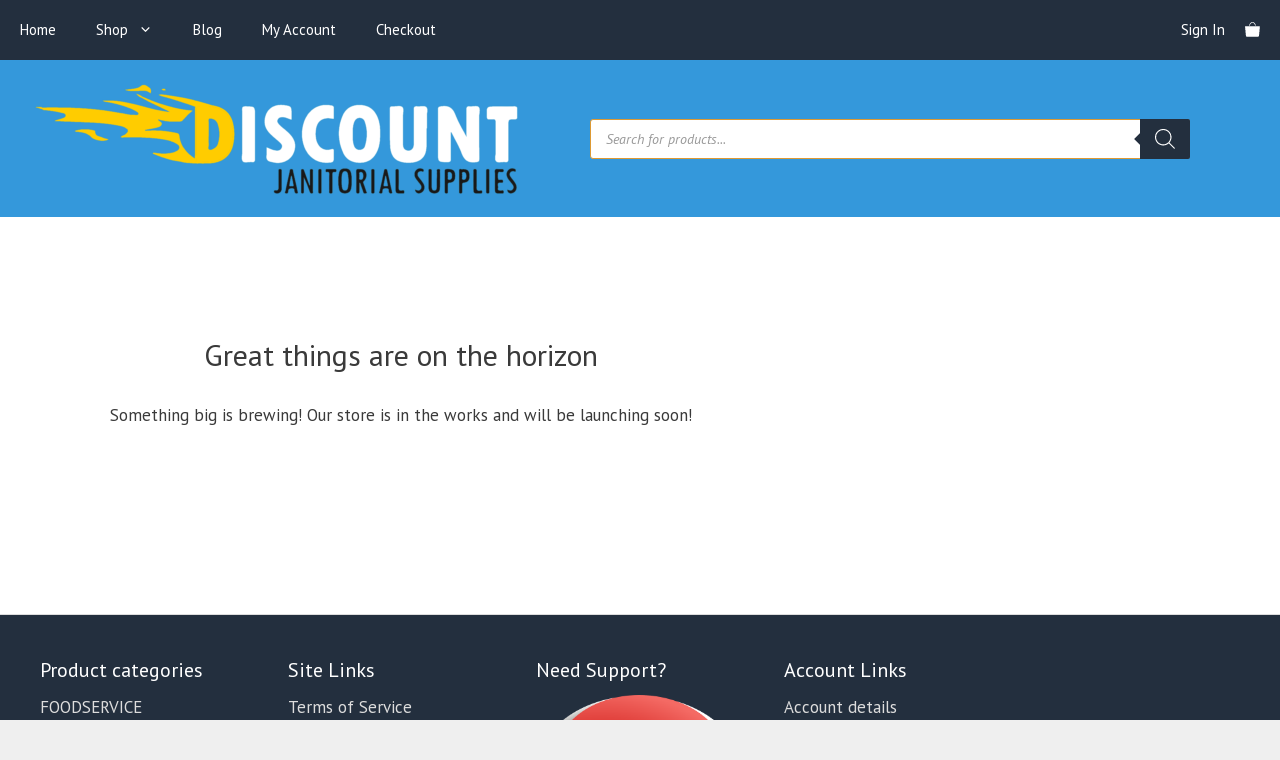

--- FILE ---
content_type: text/html; charset=UTF-8
request_url: https://discountjanitorialsupplies.com/product-category/industrial-2/
body_size: 38072
content:
<!DOCTYPE html>
<html lang="en-US">
<head>
	<meta charset="UTF-8">
					<script>document.documentElement.className = document.documentElement.className + ' yes-js js_active js'</script>
			<meta name="viewport" content="width=device-width, initial-scale=1" />
<meta name='robots' content='index, follow, max-image-preview:large, max-snippet:-1, max-video-preview:-1' />
<meta name="viewport" content="width=device-width, initial-scale=1">
	<!-- This site is optimized with the Yoast SEO Premium plugin v20.1 (Yoast SEO v26.7) - https://yoast.com/wordpress/plugins/seo/ -->
	<title>INDUSTRIAL Archives - Discount Janitorial Supplies</title>
	<link rel="canonical" href="https://discountjanitorialsupplies.com/product-category/industrial-2/" />
	<link rel="next" href="https://discountjanitorialsupplies.com/product-category/industrial-2/page/2/" />
	<meta property="og:locale" content="en_US" />
	<meta property="og:type" content="article" />
	<meta property="og:title" content="INDUSTRIAL Archives" />
	<meta property="og:url" content="https://discountjanitorialsupplies.com/product-category/industrial-2/" />
	<meta property="og:site_name" content="Discount Janitorial Supplies" />
	<meta name="twitter:card" content="summary_large_image" />
	<script type="application/ld+json" class="yoast-schema-graph">{"@context":"https://schema.org","@graph":[{"@type":"CollectionPage","@id":"https://discountjanitorialsupplies.com/product-category/industrial-2/","url":"https://discountjanitorialsupplies.com/product-category/industrial-2/","name":"INDUSTRIAL Archives - Discount Janitorial Supplies","isPartOf":{"@id":"https://discountjanitorialsupplies.com/#website"},"primaryImageOfPage":{"@id":"https://discountjanitorialsupplies.com/product-category/industrial-2/#primaryimage"},"image":{"@id":"https://discountjanitorialsupplies.com/product-category/industrial-2/#primaryimage"},"thumbnailUrl":"https://content.oppictures.com/Master_Images/Master_Variants/Variant_1500/274929.JPG","breadcrumb":{"@id":"https://discountjanitorialsupplies.com/product-category/industrial-2/#breadcrumb"},"inLanguage":"en-US"},{"@type":"ImageObject","inLanguage":"en-US","@id":"https://discountjanitorialsupplies.com/product-category/industrial-2/#primaryimage","url":"https://content.oppictures.com/Master_Images/Master_Variants/Variant_1500/274929.JPG","contentUrl":"https://content.oppictures.com/Master_Images/Master_Variants/Variant_1500/274929.JPG","width":1500,"height":1500,"caption":"EAR PROTECTION"},{"@type":"BreadcrumbList","@id":"https://discountjanitorialsupplies.com/product-category/industrial-2/#breadcrumb","itemListElement":[{"@type":"ListItem","position":1,"name":"Home","item":"https://discountjanitorialsupplies.com/"},{"@type":"ListItem","position":2,"name":"INDUSTRIAL"}]},{"@type":"WebSite","@id":"https://discountjanitorialsupplies.com/#website","url":"https://discountjanitorialsupplies.com/","name":"Discount Janitorial Supplies","description":"","publisher":{"@id":"https://discountjanitorialsupplies.com/#organization"},"potentialAction":[{"@type":"SearchAction","target":{"@type":"EntryPoint","urlTemplate":"https://discountjanitorialsupplies.com/?s={search_term_string}"},"query-input":{"@type":"PropertyValueSpecification","valueRequired":true,"valueName":"search_term_string"}}],"inLanguage":"en-US"},{"@type":"Organization","@id":"https://discountjanitorialsupplies.com/#organization","name":"Discount Janitorial Supplies","url":"https://discountjanitorialsupplies.com/","logo":{"@type":"ImageObject","inLanguage":"en-US","@id":"https://discountjanitorialsupplies.com/#/schema/logo/image/","url":"https://discountjanitorialsupplies.com/wp-content/uploads/smallsquarelogo-e1603897408411.png","contentUrl":"https://discountjanitorialsupplies.com/wp-content/uploads/smallsquarelogo-e1603897408411.png","width":250,"height":250,"caption":"Discount Janitorial Supplies"},"image":{"@id":"https://discountjanitorialsupplies.com/#/schema/logo/image/"},"sameAs":["https://www.facebook.com/DiscountJS"]}]}</script>
	<!-- / Yoast SEO Premium plugin. -->


<title>INDUSTRIAL Archives - Discount Janitorial Supplies</title>
<link rel='dns-prefetch' href='//www.google.com' />
<link rel='dns-prefetch' href='//js.sandbox.fortis.tech' />
<link href='https://fonts.gstatic.com' crossorigin rel='preconnect' />
<link href='https://fonts.googleapis.com' crossorigin rel='preconnect' />
<link rel="alternate" type="application/rss+xml" title="Discount Janitorial Supplies &raquo; Feed" href="https://discountjanitorialsupplies.com/feed/" />
<link rel="alternate" type="application/rss+xml" title="Discount Janitorial Supplies &raquo; Comments Feed" href="https://discountjanitorialsupplies.com/comments/feed/" />
<link rel="alternate" type="application/rss+xml" title="Discount Janitorial Supplies &raquo; INDUSTRIAL Category Feed" href="https://discountjanitorialsupplies.com/product-category/industrial-2/feed/" />
<style id='wp-img-auto-sizes-contain-inline-css'>
img:is([sizes=auto i],[sizes^="auto," i]){contain-intrinsic-size:3000px 1500px}
/*# sourceURL=wp-img-auto-sizes-contain-inline-css */
</style>
<link rel='stylesheet' id='wdp_cart-summary-css' href='https://discountjanitorialsupplies.com/wp-content/plugins/advanced-dynamic-pricing-for-woocommerce/BaseVersion/assets/css/cart-summary.css?ver=4.10.5' media='all' />
<link rel='stylesheet' id='font-awesome-css' href='https://discountjanitorialsupplies.com/wp-content/plugins/woocommerce-ajax-filters/berocket/assets/css/font-awesome.min.css?ver=6.9' media='all' />
<style id='font-awesome-inline-css'>
[data-font="FontAwesome"]:before {font-family: 'FontAwesome' !important;content: attr(data-icon) !important;speak: none !important;font-weight: normal !important;font-variant: normal !important;text-transform: none !important;line-height: 1 !important;font-style: normal !important;-webkit-font-smoothing: antialiased !important;-moz-osx-font-smoothing: grayscale !important;}
/*# sourceURL=font-awesome-inline-css */
</style>
<link rel='stylesheet' id='berocket_aapf_widget-style-css' href='https://discountjanitorialsupplies.com/wp-content/plugins/woocommerce-ajax-filters/assets/frontend/css/fullmain.min.css?ver=3.1.9.6' media='all' />
<link rel='stylesheet' id='generate-fonts-css' href='//fonts.googleapis.com/css?family=PT+Sans:regular,italic,700,700italic' media='all' />
<style id='wp-emoji-styles-inline-css'>

	img.wp-smiley, img.emoji {
		display: inline !important;
		border: none !important;
		box-shadow: none !important;
		height: 1em !important;
		width: 1em !important;
		margin: 0 0.07em !important;
		vertical-align: -0.1em !important;
		background: none !important;
		padding: 0 !important;
	}
/*# sourceURL=wp-emoji-styles-inline-css */
</style>
<link rel='stylesheet' id='wp-block-library-css' href='https://discountjanitorialsupplies.com/wp-includes/css/dist/block-library/style.min.css?ver=6.9' media='all' />
<style id='classic-theme-styles-inline-css'>
/*! This file is auto-generated */
.wp-block-button__link{color:#fff;background-color:#32373c;border-radius:9999px;box-shadow:none;text-decoration:none;padding:calc(.667em + 2px) calc(1.333em + 2px);font-size:1.125em}.wp-block-file__button{background:#32373c;color:#fff;text-decoration:none}
/*# sourceURL=/wp-includes/css/classic-themes.min.css */
</style>
<style id='wp-block-template-skip-link-inline-css'>

		.skip-link.screen-reader-text {
			border: 0;
			clip-path: inset(50%);
			height: 1px;
			margin: -1px;
			overflow: hidden;
			padding: 0;
			position: absolute !important;
			width: 1px;
			word-wrap: normal !important;
		}

		.skip-link.screen-reader-text:focus {
			background-color: #eee;
			clip-path: none;
			color: #444;
			display: block;
			font-size: 1em;
			height: auto;
			left: 5px;
			line-height: normal;
			padding: 15px 23px 14px;
			text-decoration: none;
			top: 5px;
			width: auto;
			z-index: 100000;
		}
/*# sourceURL=wp-block-template-skip-link-inline-css */
</style>
<link rel='stylesheet' id='wdp-style-css' href='https://discountjanitorialsupplies.com/wp-content/plugins/aco-woo-dynamic-pricing/assets/css/frontend.css?ver=4.5.10' media='all' />
<link rel='stylesheet' id='contact-form-7-css' href='https://discountjanitorialsupplies.com/wp-content/plugins/contact-form-7/includes/css/styles.css?ver=6.1.4' media='all' />
<link rel='stylesheet' id='wxp_front_style-css' href='https://discountjanitorialsupplies.com/wp-content/plugins/wc-partial-shipment/assets/css/front.css?ver=6.9' media='all' />
<link rel='stylesheet' id='woocommerce-layout-css' href='https://discountjanitorialsupplies.com/wp-content/plugins/woocommerce/assets/css/woocommerce-layout.css?ver=10.4.3' media='all' />
<link rel='stylesheet' id='woocommerce-smallscreen-css' href='https://discountjanitorialsupplies.com/wp-content/plugins/woocommerce/assets/css/woocommerce-smallscreen.css?ver=10.4.3' media='only screen and (max-width: 768px)' />
<link rel='stylesheet' id='woocommerce-general-css' href='https://discountjanitorialsupplies.com/wp-content/plugins/woocommerce/assets/css/woocommerce.css?ver=10.4.3' media='all' />
<style id='woocommerce-inline-inline-css'>
.woocommerce form .form-row .required { visibility: visible; }
/*# sourceURL=woocommerce-inline-inline-css */
</style>
<link rel='stylesheet' id='gateway-css' href='https://discountjanitorialsupplies.com/wp-content/plugins/woocommerce-paypal-payments/modules/ppcp-button/assets/css/gateway.css?ver=2.9.6' media='all' />
<link rel='stylesheet' id='yith-wcan-frontend-css' href='https://discountjanitorialsupplies.com/wp-content/plugins/yith-woocommerce-ajax-navigation/assets/css/frontend.css?ver=5.16.0' media='all' />
<link rel='stylesheet' id='yith-wcan-shortcodes-css' href='https://discountjanitorialsupplies.com/wp-content/plugins/yith-woocommerce-ajax-navigation/assets/css/shortcodes.css?ver=5.16.0' media='all' />
<style id='yith-wcan-shortcodes-inline-css'>
:root{
	--yith-wcan-filters_colors_titles: #434343;
	--yith-wcan-filters_colors_background: #FFFFFF;
	--yith-wcan-filters_colors_accent: #A7144C;
	--yith-wcan-filters_colors_accent_r: 167;
	--yith-wcan-filters_colors_accent_g: 20;
	--yith-wcan-filters_colors_accent_b: 76;
	--yith-wcan-color_swatches_border_radius: 100%;
	--yith-wcan-color_swatches_size: 30px;
	--yith-wcan-labels_style_background: #FFFFFF;
	--yith-wcan-labels_style_background_hover: #A7144C;
	--yith-wcan-labels_style_background_active: #A7144C;
	--yith-wcan-labels_style_text: #434343;
	--yith-wcan-labels_style_text_hover: #FFFFFF;
	--yith-wcan-labels_style_text_active: #FFFFFF;
	--yith-wcan-anchors_style_text: #434343;
	--yith-wcan-anchors_style_text_hover: #A7144C;
	--yith-wcan-anchors_style_text_active: #A7144C;
}
/*# sourceURL=yith-wcan-shortcodes-inline-css */
</style>
<link rel='stylesheet' id='yith-quick-view-css' href='https://discountjanitorialsupplies.com/wp-content/plugins/yith-woocommerce-quick-view/assets/css/yith-quick-view.css?ver=2.10.0' media='all' />
<style id='yith-quick-view-inline-css'>

				#yith-quick-view-modal .yith-quick-view-overlay{background:rgba( 0, 0, 0, 0.8)}
				#yith-quick-view-modal .yith-wcqv-main{background:#ffffff;}
				#yith-quick-view-close{color:#cdcdcd;}
				#yith-quick-view-close:hover{color:#ff0000;}
/*# sourceURL=yith-quick-view-inline-css */
</style>
<link rel='stylesheet' id='jquery-selectBox-css' href='https://discountjanitorialsupplies.com/wp-content/plugins/yith-woocommerce-wishlist/assets/css/jquery.selectBox.css?ver=1.2.0' media='all' />
<link rel='stylesheet' id='woocommerce_prettyPhoto_css-css' href='//discountjanitorialsupplies.com/wp-content/plugins/woocommerce/assets/css/prettyPhoto.css?ver=3.1.6' media='all' />
<link rel='stylesheet' id='yith-wcwl-main-css' href='https://discountjanitorialsupplies.com/wp-content/plugins/yith-woocommerce-wishlist/assets/css/style.css?ver=4.11.0' media='all' />
<style id='yith-wcwl-main-inline-css'>
 :root { --rounded-corners-radius: 16px; --add-to-cart-rounded-corners-radius: 16px; --feedback-duration: 3s } 
 :root { --rounded-corners-radius: 16px; --add-to-cart-rounded-corners-radius: 16px; --feedback-duration: 3s } 
/*# sourceURL=yith-wcwl-main-inline-css */
</style>
<link rel='stylesheet' id='dgwt-wcas-style-css' href='https://discountjanitorialsupplies.com/wp-content/plugins/ajax-search-for-woocommerce/assets/css/style.min.css?ver=1.32.2' media='all' />
<link rel='stylesheet' id='generate-widget-areas-css' href='https://discountjanitorialsupplies.com/wp-content/themes/generatepress/assets/css/components/widget-areas.min.css?ver=3.5.1' media='all' />
<link rel='stylesheet' id='generate-style-css' href='https://discountjanitorialsupplies.com/wp-content/themes/generatepress/assets/css/main.min.css?ver=3.5.1' media='all' />
<style id='generate-style-inline-css'>
.is-right-sidebar{width:25%;}.is-left-sidebar{width:25%;}.site-content .content-area{width:75%;}@media (max-width: 768px){.main-navigation .menu-toggle,.sidebar-nav-mobile:not(#sticky-placeholder){display:block;}.main-navigation ul,.gen-sidebar-nav,.main-navigation:not(.slideout-navigation):not(.toggled) .main-nav > ul,.has-inline-mobile-toggle #site-navigation .inside-navigation > *:not(.navigation-search):not(.main-nav){display:none;}.nav-align-right .inside-navigation,.nav-align-center .inside-navigation{justify-content:space-between;}}
#content {max-width: 1100px;margin-left: auto;margin-right: auto;}
/*# sourceURL=generate-style-inline-css */
</style>
<link rel='stylesheet' id='fortis-checkout-css' href='https://discountjanitorialsupplies.com/wp-content/plugins/fortis-for-woocommerce/classes/../assets-non-blocks/css/fortis-checkout.css?ver=1.0' media='all' />
<link rel='stylesheet' id='generatepress-dynamic-css' href='//discountjanitorialsupplies.com/wp-content/uploads/generatepress/style.min.css?ver=1736509386' media='all' />
<link rel='stylesheet' id='generate-child-css' href='https://discountjanitorialsupplies.com/wp-content/themes/generatepress_child/style.css?ver=1603896675' media='all' />
<style id='generateblocks-inline-css'>
:root{--gb-container-width:2000px;}.gb-container .wp-block-image img{vertical-align:middle;}.gb-grid-wrapper .wp-block-image{margin-bottom:0;}.gb-highlight{background:none;}.gb-shape{line-height:0;}
/*# sourceURL=generateblocks-inline-css */
</style>
<link rel='stylesheet' id='generate-blog-images-css' href='https://discountjanitorialsupplies.com/wp-content/plugins/gp-premium/blog/functions/css/featured-images.min.css?ver=1.12.2' media='all' />
<link rel='stylesheet' id='generate-secondary-nav-css' href='https://discountjanitorialsupplies.com/wp-content/plugins/gp-premium/secondary-nav/functions/css/main.min.css?ver=1.12.2' media='all' />
<style id='generate-secondary-nav-inline-css'>
.secondary-navigation{background-color:#232f3e;}.secondary-navigation .main-nav ul li a,.secondary-navigation .menu-toggle,.secondary-menu-bar-items .menu-bar-item > a{color:#ffffff;}.secondary-navigation .secondary-menu-bar-items{color:#ffffff;}button.secondary-menu-toggle:hover,button.secondary-menu-toggle:focus{color:#ffffff;}.widget-area .secondary-navigation{margin-bottom:0px;}.secondary-navigation ul ul{background-color:#303030;top:auto;}.secondary-navigation .main-nav ul ul li a{color:#ffffff;}.secondary-navigation .main-nav ul li:hover > a,.secondary-navigation .main-nav ul li:focus > a,.secondary-navigation .main-nav ul li.sfHover > a,.secondary-menu-bar-items .menu-bar-item:hover > a{color:#ffffff;background-color:#303030;}.secondary-navigation .main-nav ul ul li:hover > a,.secondary-navigation .main-nav ul ul li:focus > a,.secondary-navigation .main-nav ul ul li.sfHover > a{color:#ffffff;background-color:#232f3e;}.secondary-navigation .main-nav ul li[class*="current-menu-"] > a, .secondary-navigation .main-nav ul li[class*="current-menu-"] > a:hover,.secondary-navigation .main-nav ul li[class*="current-menu-"].sfHover > a{color:#ffffff;background-color:#303030;}.secondary-navigation .main-nav ul ul li[class*="current-menu-"] > a,.secondary-navigation .main-nav ul ul li[class*="current-menu-"] > a:hover,.secondary-navigation .main-nav ul ul li[class*="current-menu-"].sfHover > a{color:#ffffff;background-color:#232f3e;}.secondary-navigation.toggled .dropdown-menu-toggle:before{display:none;}@media (max-width: 768px) {.secondary-menu-bar-items .menu-bar-item:hover > a{background: none;color: #ffffff;}}
/*# sourceURL=generate-secondary-nav-inline-css */
</style>
<link rel='stylesheet' id='generate-secondary-nav-mobile-css' href='https://discountjanitorialsupplies.com/wp-content/plugins/gp-premium/secondary-nav/functions/css/main-mobile.min.css?ver=1.12.2' media='all' />
<link rel='stylesheet' id='generate-offside-css' href='https://discountjanitorialsupplies.com/wp-content/plugins/gp-premium/menu-plus/functions/css/offside.min.css?ver=1.12.2' media='all' />
<style id='generate-offside-inline-css'>
.slideout-navigation.main-navigation{background-color:#232f3e;}.slideout-navigation.main-navigation .main-nav ul li a{font-weight:normal;text-transform:none;}.slideout-navigation, .slideout-navigation a{color:#ffffff;}.slideout-navigation button.slideout-exit{color:#ffffff;padding-left:20px;padding-right:20px;}.slide-opened nav.toggled .menu-toggle:before{display:none;}
/*# sourceURL=generate-offside-inline-css */
</style>
<link rel='stylesheet' id='generate-navigation-branding-css' href='https://discountjanitorialsupplies.com/wp-content/plugins/gp-premium/menu-plus/functions/css/navigation-branding-flex.min.css?ver=1.12.2' media='all' />
<style id='generate-navigation-branding-inline-css'>
@media (max-width: 768px){.site-header, #site-navigation, #sticky-navigation{display:none !important;opacity:0.0;}#mobile-header{display:block !important;width:100% !important;}#mobile-header .main-nav > ul{display:none;}#mobile-header.toggled .main-nav > ul, #mobile-header .menu-toggle, #mobile-header .mobile-bar-items{display:block;}#mobile-header .main-nav{-ms-flex:0 0 100%;flex:0 0 100%;-webkit-box-ordinal-group:5;-ms-flex-order:4;order:4;}}.main-navigation.has-branding.grid-container .navigation-branding, .main-navigation.has-branding:not(.grid-container) .inside-navigation:not(.grid-container) .navigation-branding{margin-left:10px;}.navigation-branding img, .site-logo.mobile-header-logo img{height:60px;width:auto;}.navigation-branding .main-title{line-height:60px;}@media (max-width: 2010px){#site-navigation .navigation-branding, #sticky-navigation .navigation-branding{margin-left:10px;}}@media (max-width: 768px){.main-navigation.has-branding.nav-align-center .menu-bar-items, .main-navigation.has-sticky-branding.navigation-stick.nav-align-center .menu-bar-items{margin-left:auto;}.navigation-branding{margin-right:auto;margin-left:10px;}.navigation-branding .main-title, .mobile-header-navigation .site-logo{margin-left:10px;}.navigation-branding img, .site-logo.mobile-header-logo{height:49px;}.navigation-branding .main-title{line-height:49px;}}
/*# sourceURL=generate-navigation-branding-inline-css */
</style>
<link rel='stylesheet' id='generate-woocommerce-css' href='https://discountjanitorialsupplies.com/wp-content/plugins/gp-premium/woocommerce/functions/css/woocommerce.min.css?ver=1.12.2' media='all' />
<style id='generate-woocommerce-inline-css'>
.woocommerce ul.products li.product .woocommerce-LoopProduct-link h2, .woocommerce ul.products li.product .woocommerce-loop-category__title{font-weight:normal;text-transform:none;font-size:20px;}.woocommerce .up-sells ul.products li.product .woocommerce-LoopProduct-link h2, .woocommerce .cross-sells ul.products li.product .woocommerce-LoopProduct-link h2, .woocommerce .related ul.products li.product .woocommerce-LoopProduct-link h2{font-size:20px;}.woocommerce #respond input#submit, .woocommerce a.button, .woocommerce button.button, .woocommerce input.button{color:#ffa200;background-color:#f4f4f4;font-weight:normal;text-transform:none;}.woocommerce #respond input#submit:hover, .woocommerce a.button:hover, .woocommerce button.button:hover, .woocommerce input.button:hover{color:#232f3e;background-color:#efefef;}.woocommerce #respond input#submit.alt, .woocommerce a.button.alt, .woocommerce button.button.alt, .woocommerce input.button.alt, .woocommerce #respond input#submit.alt.disabled, .woocommerce #respond input#submit.alt.disabled:hover, .woocommerce #respond input#submit.alt:disabled, .woocommerce #respond input#submit.alt:disabled:hover, .woocommerce #respond input#submit.alt:disabled[disabled], .woocommerce #respond input#submit.alt:disabled[disabled]:hover, .woocommerce a.button.alt.disabled, .woocommerce a.button.alt.disabled:hover, .woocommerce a.button.alt:disabled, .woocommerce a.button.alt:disabled:hover, .woocommerce a.button.alt:disabled[disabled], .woocommerce a.button.alt:disabled[disabled]:hover, .woocommerce button.button.alt.disabled, .woocommerce button.button.alt.disabled:hover, .woocommerce button.button.alt:disabled, .woocommerce button.button.alt:disabled:hover, .woocommerce button.button.alt:disabled[disabled], .woocommerce button.button.alt:disabled[disabled]:hover, .woocommerce input.button.alt.disabled, .woocommerce input.button.alt.disabled:hover, .woocommerce input.button.alt:disabled, .woocommerce input.button.alt:disabled:hover, .woocommerce input.button.alt:disabled[disabled], .woocommerce input.button.alt:disabled[disabled]:hover{color:#ffa200;background-color:#f4f4f4;}.woocommerce #respond input#submit.alt:hover, .woocommerce a.button.alt:hover, .woocommerce button.button.alt:hover, .woocommerce input.button.alt:hover{color:#232f3e;background-color:#efefef;}.woocommerce .star-rating span:before, .woocommerce p.stars:hover a::before{color:#ffa200;}.woocommerce span.onsale{background-color:#00a8e1;color:#ffffff;}.woocommerce ul.products li.product .price, .woocommerce div.product p.price{color:#222222;}.woocommerce div.product .woocommerce-tabs ul.tabs li a{color:#111111;}.woocommerce div.product .woocommerce-tabs ul.tabs li a:hover, .woocommerce div.product .woocommerce-tabs ul.tabs li.active a{color:#cc6600;}.woocommerce-message{background-color:#0b9444;color:#ffffff;}div.woocommerce-message a.button, div.woocommerce-message a.button:focus, div.woocommerce-message a.button:hover, div.woocommerce-message a, div.woocommerce-message a:focus, div.woocommerce-message a:hover{color:#ffffff;}.woocommerce-info{background-color:#1e73be;color:#ffffff;}div.woocommerce-info a.button, div.woocommerce-info a.button:focus, div.woocommerce-info a.button:hover, div.woocommerce-info a, div.woocommerce-info a:focus, div.woocommerce-info a:hover{color:#ffffff;}.woocommerce-error{background-color:#e8626d;color:#ffffff;}div.woocommerce-error a.button, div.woocommerce-error a.button:focus, div.woocommerce-error a.button:hover, div.woocommerce-error a, div.woocommerce-error a:focus, div.woocommerce-error a:hover{color:#ffffff;}.woocommerce-product-details__short-description{color:#3a3a3a;}#wc-mini-cart{background-color:#232f3e;color:#ffffff;}#wc-mini-cart a:not(.button), #wc-mini-cart a.remove{color:#ffffff;}#wc-mini-cart .button{background-color:#f4f4f4;color:#ffa200;}#wc-mini-cart .button:hover, #wc-mini-cart .button:focus, #wc-mini-cart .button:active{background-color:#efefef;color:#232f3e;}.woocommerce #content div.product div.images, .woocommerce div.product div.images, .woocommerce-page #content div.product div.images, .woocommerce-page div.product div.images{width:45%;}.woocommerce.widget_shopping_cart .woocommerce-mini-cart__buttons a{font-family:inherit;}.add-to-cart-panel{background-color:#ffffff;color:#000000;}.add-to-cart-panel a:not(.button){color:#000000;}.woocommerce .widget_price_filter .price_slider_wrapper .ui-widget-content{background-color:#dddddd;}.woocommerce .widget_price_filter .ui-slider .ui-slider-range, .woocommerce .widget_price_filter .ui-slider .ui-slider-handle{background-color:#666666;}.cart-contents > span.number-of-items{background-color:rgba(255,255,255,0.1);}.cart-contents .amount{display:none;}.cart-contents > span.number-of-items{display:inline-block;}.woocommerce-MyAccount-navigation li.is-active a:after, a.button.wc-forward:after{display:none;}#payment .payment_methods>.wc_payment_method>label:before{font-family:WooCommerce;content:"\e039";}#payment .payment_methods li.wc_payment_method>input[type=radio]:first-child:checked+label:before{content:"\e03c";}.woocommerce-ordering:after{font-family:WooCommerce;content:"\e00f";}.wc-columns-container .products, .woocommerce .related ul.products, .woocommerce .up-sells ul.products{grid-gap:10px;}@media (max-width: 1024px){.wc-columns-container .products, .woocommerce .related ul.products, .woocommerce .up-sells ul.products{grid-gap:5px;}.woocommerce .wc-columns-container.wc-tablet-columns-3 .products{-ms-grid-columns:(1fr)[3];grid-template-columns:repeat(3, 1fr);}.wc-related-upsell-tablet-columns-2 .related ul.products, .wc-related-upsell-tablet-columns-2 .up-sells ul.products{-ms-grid-columns:(1fr)[2];grid-template-columns:repeat(2, 1fr);}}@media (max-width:768px){.add-to-cart-panel .continue-shopping{background-color:#ffffff;}.wc-columns-container .products, .woocommerce .related ul.products, .woocommerce .up-sells ul.products{grid-gap:5px;}}@media (max-width: 768px){nav.toggled .main-nav li.wc-menu-item{display:none !important;}.mobile-bar-items.wc-mobile-cart-items{z-index:1;}}
/*# sourceURL=generate-woocommerce-inline-css */
</style>
<link rel='stylesheet' id='generate-woocommerce-mobile-css' href='https://discountjanitorialsupplies.com/wp-content/plugins/gp-premium/woocommerce/functions/css/woocommerce-mobile.min.css?ver=1.12.2' media='(max-width:768px)' />
<link rel='stylesheet' id='kc-general-css' href='https://discountjanitorialsupplies.com/wp-content/plugins/kingcomposer/assets/frontend/css/kingcomposer.min.css?ver=2.9.6' media='all' />
<link rel='stylesheet' id='kc-animate-css' href='https://discountjanitorialsupplies.com/wp-content/plugins/kingcomposer/assets/css/animate.css?ver=2.9.6' media='all' />
<link rel='stylesheet' id='kc-icon-1-css' href='https://discountjanitorialsupplies.com/wp-content/plugins/kingcomposer/assets/css/icons.css?ver=2.9.6' media='all' />
<link rel='stylesheet' id='wdp_pricing-table-css' href='https://discountjanitorialsupplies.com/wp-content/plugins/advanced-dynamic-pricing-for-woocommerce/BaseVersion/assets/css/pricing-table.css?ver=4.10.5' media='all' />
<link rel='stylesheet' id='wdp_deals-table-css' href='https://discountjanitorialsupplies.com/wp-content/plugins/advanced-dynamic-pricing-for-woocommerce/BaseVersion/assets/css/deals-table.css?ver=4.10.5' media='all' />
<!--n2css--><!--n2js--><script src="https://discountjanitorialsupplies.com/wp-includes/js/jquery/jquery.min.js?ver=3.7.1" id="jquery-core-js"></script>
<script src="https://discountjanitorialsupplies.com/wp-includes/js/jquery/jquery-migrate.min.js?ver=3.4.1" id="jquery-migrate-js"></script>
<script id="awd-script-js-extra">
var awdajaxobject = {"url":"https://discountjanitorialsupplies.com/wp-admin/admin-ajax.php","nonce":"da42e27691","priceGroup":"70.37","dynamicPricing":"","variablePricing":"","thousandSeparator":",","decimalSeparator":"."};
//# sourceURL=awd-script-js-extra
</script>
<script src="https://discountjanitorialsupplies.com/wp-content/plugins/aco-woo-dynamic-pricing/assets/js/frontend.js?ver=4.5.10" id="awd-script-js"></script>
<script src="https://discountjanitorialsupplies.com/wp-content/plugins/recaptcha-woo/js/rcfwc.js?ver=1.0" id="rcfwc-js-js" defer data-wp-strategy="defer"></script>
<script src="https://www.google.com/recaptcha/api.js?explicit&amp;hl=en_US" id="recaptcha-js" defer data-wp-strategy="defer"></script>
<script src="https://discountjanitorialsupplies.com/wp-content/plugins/woocommerce/assets/js/jquery-blockui/jquery.blockUI.min.js?ver=2.7.0-wc.10.4.3" id="wc-jquery-blockui-js" defer data-wp-strategy="defer"></script>
<script id="wc-add-to-cart-js-extra">
var wc_add_to_cart_params = {"ajax_url":"/wp-admin/admin-ajax.php","wc_ajax_url":"/?wc-ajax=%%endpoint%%","i18n_view_cart":"View cart","cart_url":"https://discountjanitorialsupplies.com/cart/","is_cart":"","cart_redirect_after_add":"no"};
//# sourceURL=wc-add-to-cart-js-extra
</script>
<script src="https://discountjanitorialsupplies.com/wp-content/plugins/woocommerce/assets/js/frontend/add-to-cart.min.js?ver=10.4.3" id="wc-add-to-cart-js" defer data-wp-strategy="defer"></script>
<script src="https://discountjanitorialsupplies.com/wp-content/plugins/woocommerce/assets/js/js-cookie/js.cookie.min.js?ver=2.1.4-wc.10.4.3" id="wc-js-cookie-js" defer data-wp-strategy="defer"></script>
<script id="woocommerce-js-extra">
var woocommerce_params = {"ajax_url":"/wp-admin/admin-ajax.php","wc_ajax_url":"/?wc-ajax=%%endpoint%%","i18n_password_show":"Show password","i18n_password_hide":"Hide password"};
//# sourceURL=woocommerce-js-extra
</script>
<script src="https://discountjanitorialsupplies.com/wp-content/plugins/woocommerce/assets/js/frontend/woocommerce.min.js?ver=10.4.3" id="woocommerce-js" defer data-wp-strategy="defer"></script>
<link rel="https://api.w.org/" href="https://discountjanitorialsupplies.com/wp-json/" /><link rel="alternate" title="JSON" type="application/json" href="https://discountjanitorialsupplies.com/wp-json/wp/v2/product_cat/11162" /><link rel="EditURI" type="application/rsd+xml" title="RSD" href="https://discountjanitorialsupplies.com/xmlrpc.php?rsd" />
<meta name="generator" content="WordPress 6.9" />
<meta name="generator" content="WooCommerce 10.4.3" />
<script type="text/javascript">var kc_script_data={ajax_url:"https://discountjanitorialsupplies.com/wp-admin/admin-ajax.php"}</script>		<style>
			.dgwt-wcas-ico-magnifier,.dgwt-wcas-ico-magnifier-handler{max-width:20px}.dgwt-wcas-search-wrapp{max-width:600px}.dgwt-wcas-search-wrapp .dgwt-wcas-sf-wrapp input[type=search].dgwt-wcas-search-input,.dgwt-wcas-search-wrapp .dgwt-wcas-sf-wrapp input[type=search].dgwt-wcas-search-input:hover,.dgwt-wcas-search-wrapp .dgwt-wcas-sf-wrapp input[type=search].dgwt-wcas-search-input:focus{border-color:#dd9933}.dgwt-wcas-search-wrapp .dgwt-wcas-sf-wrapp .dgwt-wcas-search-submit::before{border-color:transparent #232f3e}.dgwt-wcas-search-wrapp .dgwt-wcas-sf-wrapp .dgwt-wcas-search-submit:hover::before,.dgwt-wcas-search-wrapp .dgwt-wcas-sf-wrapp .dgwt-wcas-search-submit:focus::before{border-right-color:#232f3e}.dgwt-wcas-search-wrapp .dgwt-wcas-sf-wrapp .dgwt-wcas-search-submit,.dgwt-wcas-om-bar .dgwt-wcas-om-return{background-color:#232f3e}.dgwt-wcas-search-wrapp .dgwt-wcas-ico-magnifier,.dgwt-wcas-search-wrapp .dgwt-wcas-sf-wrapp .dgwt-wcas-search-submit svg path,.dgwt-wcas-om-bar .dgwt-wcas-om-return svg path{}		</style>
			<noscript><style>.woocommerce-product-gallery{ opacity: 1 !important; }</style></noscript>
	        <style type="text/css">
            .wdp_bulk_table_content .wdp_pricing_table_caption { color: #6d6d6d ! important} .wdp_bulk_table_content table thead td { color: #6d6d6d ! important} .wdp_bulk_table_content table thead td { background-color: #efefef ! important} .wdp_bulk_table_content table thead td { higlight_background_color-color: #efefef ! important} .wdp_bulk_table_content table thead td { higlight_text_color: #6d6d6d ! important} .wdp_bulk_table_content table tbody td { color: #6d6d6d ! important} .wdp_bulk_table_content table tbody td { background-color: #ffffff ! important} .wdp_bulk_table_content .wdp_pricing_table_footer { color: #6d6d6d ! important}        </style>
        <style class='wp-fonts-local'>
@font-face{font-family:Inter;font-style:normal;font-weight:300 900;font-display:fallback;src:url('https://discountjanitorialsupplies.com/wp-content/plugins/woocommerce/assets/fonts/Inter-VariableFont_slnt,wght.woff2') format('woff2');font-stretch:normal;}
@font-face{font-family:Cardo;font-style:normal;font-weight:400;font-display:fallback;src:url('https://discountjanitorialsupplies.com/wp-content/plugins/woocommerce/assets/fonts/cardo_normal_400.woff2') format('woff2');}
</style>
<link rel="icon" href="https://discountjanitorialsupplies.com/wp-content/uploads/faviconDJS-64x62.png" sizes="32x32" />
<link rel="icon" href="https://discountjanitorialsupplies.com/wp-content/uploads/faviconDJS.png" sizes="192x192" />
<link rel="apple-touch-icon" href="https://discountjanitorialsupplies.com/wp-content/uploads/faviconDJS.png" />
<meta name="msapplication-TileImage" content="https://discountjanitorialsupplies.com/wp-content/uploads/faviconDJS.png" />
		<style id="wp-custom-css">
			@media screen and (max-width: 768px) {
	.separate-containers .inside-article, .separate-containers .comments-area, 
					.separate-containers .page-header, .separate-containers .paging-navigation, 
					.one-container .site-content, .separate-containers  .widget.inner-padding
	{
margin-right: 0px;
margin-left: 0px;
	}
	.inside-article { margin-right: 10px !important; margin-left: 0px !important; }
	.breadcrumbs {margin-right: 10px !important; margin-left: 10px !important;
border: 1px solid
rgba(0,0,0,0.1);
	font-size: 13px;
}
@media (max-width: 768px) {
    .widget-area .widget {
  margin: auto;
  width: 100%;

    }
.site-logo {



}
	    .main-navigation {

    }

}
	
	.separate-containers .site.footer-widgets {
		padding-left: 0;
	}
}

.single .inside-article img {
    border: 1px solid 
			rgba(0,0,0,0.1);


}
.inside-article img {
    border: 1px solid 
			rgba(0,0,0,0.1);
}
.single .inside-article {
	margin: 40px;
	padding:30px;
    border: 1px solid 
			rgba(0,0,0,0.1);

}
.breadcrumbs {
margin: 40px;
border: 1px solid
rgba(0,0,0,0.1);
	padding: 10px;
	font-size: 13px;
}
.container {

	border-bottom: 1px solid #DDD;

	padding-bottom: 40px;

	background-color: #ffffff;

}
.site-header {
	    border: 0px solid 
			rgba(0,0,0,0.1);
	border-bottom: 0;

}

.inside-article {
	margin-top: 0px;
	margin-bottom: 0;
	width: 100%;
	border: 0px solid
		rgba(0,0,0,0.1);
padding:00px;

}
.category .page-header {
    display: none;
}

.post-navigation {
    display: flex;
	padding-bottom: 20px;
}

.post-navigation .nav-next {
    width: 10%;
    text-align: right;
}

.post-navigation .nav-previous {
    width: 50%;
}

.post-navigation .nav-next .next:before {
    display: none;
}

.post-navigation .nav-next .next:after {
    font-family: GeneratePress;
    text-decoration: inherit;
    position: relative;
    margin-left: .6em;
    width: 13px;
    text-align: center;
    display: inline-block;
    content: "\f105";
    -moz-osx-font-smoothing: grayscale;
    -webkit-font-smoothing: antialiased;
    font-style: normal;
    font-variant: normal;
    text-rendering: auto;
    line-height: 1;
    speak: none;
}
.sidebar .widget {
	margin-top: 40px;
	margin-left: -10px;
	margin-right: 40px;
border: 1px solid rgba(232, 234, 237, 1);

}
.wpcf7 input[type="text"],
.wpcf7 input[type="email"],
.wpcf7 textarea
{
    background-color: #fefefe;
    color: #000;
    width: 100%;
	text-transform: none;
}


.post-type-archive-product .page-title {
  font-size: 28px;
}
.woocommerce ul.products li.product .woocommerce-loop-product__title {
  font-size: 16px !important;
}

.search-results .post-image {
    max-width: 150px;
}



.woocommerce table.shop_attributes td {
    font-style: italic;
    padding-left: 20px;
    border-top: 0;
    border-bottom: 1px dotted rgba(0,0,0,.1);
    margin: 2px;
    line-height: 1.5;
}/* GeneratePress Site CSS */ .home.full-width-content .inside-article {
	background: none;
}

/* Custom header */
.woo-search {
    margin-left: 30px;
    margin-right: 30px;
		flex-grow: 1;
}

.header-widget {
	order: 10;
	line-height: 1em;
	font-size: 20px;
}

.header-widget p {
	margin: 0;
}

@media (max-width: 768px) {
	.woo-search {

		margin-right: 0;
	}
	.inside-header {
		flex-direction: row;
	}
}

/* AJAX search bar in header styles */
.dgwt-wcas-has-img .dgwt-wcas-suggestion.dgwt-wcas-suggestion-product {
    padding: 0;
}

.dgwt-wcas-ico-magnifier {
    height: 50%;
}

/* General styles */
.woocommerce ul.products li.product, .woocommerce ul.products {
    margin-bottom: 0;
} 
.woocommerce span.onsale {
	display:none;
}

.site-logo.mobile-header-logo {
    margin-right: 0;
}

#mobile-header #quadmenu {
    order: 10;
    flex-basis: 100%;
}

#mobile-header .dgwt-wcas-search-wrapp.dgwt-wcas-no-submit.woocommerce {
    max-width: 100px;
    margin-right: 0;
}

#mobile-header .woo-search {
    order: 3;
    flex-grow: 1;
	margin-top:5px;
    margin-bottom: 20px;
    margin-right: auto;
    margin-left: 15px;
}

#mobile-header .inside-navigation {
    align-items: center;
}
.items-sold {
	display:none;
}

.pi-edd{
    display:none;
}
.wp-block-media-text {
	padding-left:40px;
	padding-right:60px;
}
.wp-post-author-shortcode {
	display:none;
}
.one-container .site-content {
	padding-right:100px;
}
.single h1.entry-title {
    text-align: center;
}


@media(min-width: 769px) {
  .mc4wp-form-fields {
    display: flex;
  }
}

.mc4wp-form-fields {
  flex-wrap: wrap;

}

.mc4wptitle {
  flex: 1 0 100%;

}
.entry-content .mc4wp-form input[type="submit"] {
    width: 170px;
	background-color: #2c2c2c;
	border:none;
color: white;
}
.entry-content .mc4wp-form input[type=submit]:hover {
	background-color: #444444;
}
.mc4wp-form input[type="text"], .mc4wp-form input[type="email"] {
    width: 300px;
}






/* End GeneratePress Site CSS */		</style>
		</head>

<body class="archive tax-product_cat term-industrial-2 term-11162 wp-custom-logo wp-embed-responsive wp-theme-generatepress wp-child-theme-generatepress_child theme-generatepress post-image-below-header post-image-aligned-left secondary-nav-below-header secondary-nav-aligned-right slideout-enabled slideout-mobile sticky-menu-slide sticky-enabled both-sticky-menu mobile-header mobile-header-logo mobile-header-sticky kc-css-system woocommerce woocommerce-page woocommerce-no-js yith-wcan-free left-sidebar nav-above-header one-container nav-aligned-left header-aligned-left dropdown-hover" itemtype="https://schema.org/Blog" itemscope>
	<a class="screen-reader-text skip-link" href="#content" title="Skip to content">Skip to content</a>		<nav class="wc-menu-cart-activated main-navigation has-menu-bar-items sub-menu-right" id="site-navigation" aria-label="Primary"  itemtype="https://schema.org/SiteNavigationElement" itemscope>
			<div class="inside-navigation grid-container">
								<button class="menu-toggle" aria-controls="primary-menu" aria-expanded="false">
					<span class="gp-icon icon-menu-bars"><svg viewBox="0 0 512 512" aria-hidden="true" xmlns="http://www.w3.org/2000/svg" width="1em" height="1em"><path d="M0 96c0-13.255 10.745-24 24-24h464c13.255 0 24 10.745 24 24s-10.745 24-24 24H24c-13.255 0-24-10.745-24-24zm0 160c0-13.255 10.745-24 24-24h464c13.255 0 24 10.745 24 24s-10.745 24-24 24H24c-13.255 0-24-10.745-24-24zm0 160c0-13.255 10.745-24 24-24h464c13.255 0 24 10.745 24 24s-10.745 24-24 24H24c-13.255 0-24-10.745-24-24z" /></svg><svg viewBox="0 0 512 512" aria-hidden="true" xmlns="http://www.w3.org/2000/svg" width="1em" height="1em"><path d="M71.029 71.029c9.373-9.372 24.569-9.372 33.942 0L256 222.059l151.029-151.03c9.373-9.372 24.569-9.372 33.942 0 9.372 9.373 9.372 24.569 0 33.942L289.941 256l151.03 151.029c9.372 9.373 9.372 24.569 0 33.942-9.373 9.372-24.569 9.372-33.942 0L256 289.941l-151.029 151.03c-9.373 9.372-24.569 9.372-33.942 0-9.372-9.373-9.372-24.569 0-33.942L222.059 256 71.029 104.971c-9.372-9.373-9.372-24.569 0-33.942z" /></svg></span><span class="screen-reader-text">Menu</span>				</button>
				<div id="primary-menu" class="main-nav"><ul id="menu-main-menu" class=" menu sf-menu"><li id="menu-item-21838" class="menu-item menu-item-type-custom menu-item-object-custom menu-item-home menu-item-21838"><a href="https://discountjanitorialsupplies.com/">Home</a></li>
<li id="menu-item-391701" class="menu-item menu-item-type-post_type menu-item-object-page menu-item-has-children menu-item-391701"><a href="https://discountjanitorialsupplies.com/shop/">Shop<span role="presentation" class="dropdown-menu-toggle"><span class="gp-icon icon-arrow"><svg viewBox="0 0 330 512" aria-hidden="true" xmlns="http://www.w3.org/2000/svg" width="1em" height="1em"><path d="M305.913 197.085c0 2.266-1.133 4.815-2.833 6.514L171.087 335.593c-1.7 1.7-4.249 2.832-6.515 2.832s-4.815-1.133-6.515-2.832L26.064 203.599c-1.7-1.7-2.832-4.248-2.832-6.514s1.132-4.816 2.832-6.515l14.162-14.163c1.7-1.699 3.966-2.832 6.515-2.832 2.266 0 4.815 1.133 6.515 2.832l111.316 111.317 111.316-111.317c1.7-1.699 4.249-2.832 6.515-2.832s4.815 1.133 6.515 2.832l14.162 14.163c1.7 1.7 2.833 4.249 2.833 6.515z" /></svg></span></span></a>
<ul class="sub-menu">
	<li id="menu-item-391702" class="menu-item menu-item-type-taxonomy menu-item-object-product_cat menu-item-has-children menu-item-391702"><a href="https://discountjanitorialsupplies.com/product-category/chemicals/">Chemicals<span role="presentation" class="dropdown-menu-toggle"><span class="gp-icon icon-arrow-right"><svg viewBox="0 0 192 512" aria-hidden="true" xmlns="http://www.w3.org/2000/svg" width="1em" height="1em" fill-rule="evenodd" clip-rule="evenodd" stroke-linejoin="round" stroke-miterlimit="1.414"><path d="M178.425 256.001c0 2.266-1.133 4.815-2.832 6.515L43.599 394.509c-1.7 1.7-4.248 2.833-6.514 2.833s-4.816-1.133-6.515-2.833l-14.163-14.162c-1.699-1.7-2.832-3.966-2.832-6.515 0-2.266 1.133-4.815 2.832-6.515l111.317-111.316L16.407 144.685c-1.699-1.7-2.832-4.249-2.832-6.515s1.133-4.815 2.832-6.515l14.163-14.162c1.7-1.7 4.249-2.833 6.515-2.833s4.815 1.133 6.514 2.833l131.994 131.993c1.7 1.7 2.832 4.249 2.832 6.515z" fill-rule="nonzero" /></svg></span></span></a>
	<ul class="sub-menu">
		<li id="menu-item-391703" class="menu-item menu-item-type-taxonomy menu-item-object-product_cat menu-item-391703"><a href="https://discountjanitorialsupplies.com/product-category/chemicals/carpet-care/">Carpet Care</a></li>
		<li id="menu-item-391704" class="menu-item menu-item-type-taxonomy menu-item-object-product_cat menu-item-391704"><a href="https://discountjanitorialsupplies.com/product-category/chemicals/enzyme-bacteria-products/">Enzyme Bacteria Products</a></li>
		<li id="menu-item-391705" class="menu-item menu-item-type-taxonomy menu-item-object-product_cat menu-item-391705"><a href="https://discountjanitorialsupplies.com/product-category/chemicals/warewashing/">Warewashing</a></li>
		<li id="menu-item-391706" class="menu-item menu-item-type-taxonomy menu-item-object-product_cat menu-item-391706"><a href="https://discountjanitorialsupplies.com/product-category/chemicals/restroom-cleaners/multiple-surface-cleaners/">Multiple Surface Cleaners</a></li>
		<li id="menu-item-391707" class="menu-item menu-item-type-taxonomy menu-item-object-product_cat menu-item-391707"><a href="https://discountjanitorialsupplies.com/product-category/chemicals/floor-cleaners/">Floor Cleaners</a></li>
		<li id="menu-item-391708" class="menu-item menu-item-type-taxonomy menu-item-object-product_cat menu-item-391708"><a href="https://discountjanitorialsupplies.com/product-category/chemicals/glass-surface-cleaner/">Glass / Surface Cleaner</a></li>
		<li id="menu-item-391709" class="menu-item menu-item-type-taxonomy menu-item-object-product_cat menu-item-391709"><a href="https://discountjanitorialsupplies.com/product-category/chemicals/industrial/">Industrial</a></li>
		<li id="menu-item-391710" class="menu-item menu-item-type-taxonomy menu-item-object-product_cat menu-item-391710"><a href="https://discountjanitorialsupplies.com/product-category/chemicals/restroom-cleaners/">Restroom Cleaners</a></li>
		<li id="menu-item-391711" class="menu-item menu-item-type-taxonomy menu-item-object-product_cat menu-item-391711"><a href="https://discountjanitorialsupplies.com/product-category/chemicals/disinfectants-sanitizers/">Disinfectants / Sanitizers</a></li>
		<li id="menu-item-391712" class="menu-item menu-item-type-taxonomy menu-item-object-product_cat menu-item-391712"><a href="https://discountjanitorialsupplies.com/product-category/chemicals/laundry/">Laundry</a></li>
		<li id="menu-item-391713" class="menu-item menu-item-type-taxonomy menu-item-object-product_cat menu-item-391713"><a href="https://discountjanitorialsupplies.com/product-category/chemicals/deodorant/">Deodorant</a></li>
		<li id="menu-item-391714" class="menu-item menu-item-type-taxonomy menu-item-object-product_cat menu-item-391714"><a href="https://discountjanitorialsupplies.com/product-category/chemicals/specialty-cleaners-polishes/">Specialty Cleaners / Polishes</a></li>
		<li id="menu-item-391715" class="menu-item menu-item-type-taxonomy menu-item-object-product_cat menu-item-391715"><a href="https://discountjanitorialsupplies.com/product-category/chemicals/food-service/">Food Service</a></li>
		<li id="menu-item-391717" class="menu-item menu-item-type-taxonomy menu-item-object-product_cat menu-item-391717"><a href="https://discountjanitorialsupplies.com/product-category/chemicals/floor-strippers/">Floor Strippers</a></li>
	</ul>
</li>
	<li id="menu-item-391720" class="menu-item menu-item-type-taxonomy menu-item-object-product_cat menu-item-has-children menu-item-391720"><a href="https://discountjanitorialsupplies.com/product-category/cleaning-equipment/">Cleaning Equipment<span role="presentation" class="dropdown-menu-toggle"><span class="gp-icon icon-arrow-right"><svg viewBox="0 0 192 512" aria-hidden="true" xmlns="http://www.w3.org/2000/svg" width="1em" height="1em" fill-rule="evenodd" clip-rule="evenodd" stroke-linejoin="round" stroke-miterlimit="1.414"><path d="M178.425 256.001c0 2.266-1.133 4.815-2.832 6.515L43.599 394.509c-1.7 1.7-4.248 2.833-6.514 2.833s-4.816-1.133-6.515-2.833l-14.163-14.162c-1.699-1.7-2.832-3.966-2.832-6.515 0-2.266 1.133-4.815 2.832-6.515l111.317-111.316L16.407 144.685c-1.699-1.7-2.832-4.249-2.832-6.515s1.133-4.815 2.832-6.515l14.163-14.162c1.7-1.7 4.249-2.833 6.515-2.833s4.815 1.133 6.514 2.833l131.994 131.993c1.7 1.7 2.832 4.249 2.832 6.515z" fill-rule="nonzero" /></svg></span></span></a>
	<ul class="sub-menu">
		<li id="menu-item-391730" class="menu-item menu-item-type-taxonomy menu-item-object-product_cat menu-item-has-children menu-item-391730"><a href="https://discountjanitorialsupplies.com/product-category/cleaning-equipment/vacuum/">Vacuum<span role="presentation" class="dropdown-menu-toggle"><span class="gp-icon icon-arrow-right"><svg viewBox="0 0 192 512" aria-hidden="true" xmlns="http://www.w3.org/2000/svg" width="1em" height="1em" fill-rule="evenodd" clip-rule="evenodd" stroke-linejoin="round" stroke-miterlimit="1.414"><path d="M178.425 256.001c0 2.266-1.133 4.815-2.832 6.515L43.599 394.509c-1.7 1.7-4.248 2.833-6.514 2.833s-4.816-1.133-6.515-2.833l-14.163-14.162c-1.699-1.7-2.832-3.966-2.832-6.515 0-2.266 1.133-4.815 2.832-6.515l111.317-111.316L16.407 144.685c-1.699-1.7-2.832-4.249-2.832-6.515s1.133-4.815 2.832-6.515l14.163-14.162c1.7-1.7 4.249-2.833 6.515-2.833s4.815 1.133 6.514 2.833l131.994 131.993c1.7 1.7 2.832 4.249 2.832 6.515z" fill-rule="nonzero" /></svg></span></span></a>
		<ul class="sub-menu">
			<li id="menu-item-391731" class="menu-item menu-item-type-taxonomy menu-item-object-product_cat menu-item-391731"><a href="https://discountjanitorialsupplies.com/product-category/cleaning-equipment/vacuum/accessories-vacuum/">Accessories</a></li>
			<li id="menu-item-391732" class="menu-item menu-item-type-taxonomy menu-item-object-product_cat menu-item-391732"><a href="https://discountjanitorialsupplies.com/product-category/cleaning-equipment/vacuum/upright-vacuum/">Upright Vacuum</a></li>
			<li id="menu-item-391733" class="menu-item menu-item-type-taxonomy menu-item-object-product_cat menu-item-391733"><a href="https://discountjanitorialsupplies.com/product-category/cleaning-equipment/vacuum/specialty/">Specialty</a></li>
		</ul>
</li>
	</ul>
</li>
	<li id="menu-item-391721" class="menu-item menu-item-type-taxonomy menu-item-object-product_cat menu-item-has-children menu-item-391721"><a href="https://discountjanitorialsupplies.com/product-category/cleaning-supplies/">Cleaning Supplies<span role="presentation" class="dropdown-menu-toggle"><span class="gp-icon icon-arrow-right"><svg viewBox="0 0 192 512" aria-hidden="true" xmlns="http://www.w3.org/2000/svg" width="1em" height="1em" fill-rule="evenodd" clip-rule="evenodd" stroke-linejoin="round" stroke-miterlimit="1.414"><path d="M178.425 256.001c0 2.266-1.133 4.815-2.832 6.515L43.599 394.509c-1.7 1.7-4.248 2.833-6.514 2.833s-4.816-1.133-6.515-2.833l-14.163-14.162c-1.699-1.7-2.832-3.966-2.832-6.515 0-2.266 1.133-4.815 2.832-6.515l111.317-111.316L16.407 144.685c-1.699-1.7-2.832-4.249-2.832-6.515s1.133-4.815 2.832-6.515l14.163-14.162c1.7-1.7 4.249-2.833 6.515-2.833s4.815 1.133 6.514 2.833l131.994 131.993c1.7 1.7 2.832 4.249 2.832 6.515z" fill-rule="nonzero" /></svg></span></span></a>
	<ul class="sub-menu">
		<li id="menu-item-391737" class="menu-item menu-item-type-taxonomy menu-item-object-product_cat menu-item-391737"><a href="https://discountjanitorialsupplies.com/product-category/cleaning-supplies/pads-hand/">Pads &#8211; Hand</a></li>
		<li id="menu-item-391738" class="menu-item menu-item-type-taxonomy menu-item-object-product_cat menu-item-391738"><a href="https://discountjanitorialsupplies.com/product-category/cleaning-supplies/sponges/">Sponges</a></li>
		<li id="menu-item-391739" class="menu-item menu-item-type-taxonomy menu-item-object-product_cat menu-item-has-children menu-item-391739"><a href="https://discountjanitorialsupplies.com/product-category/cleaning-supplies/mops/">Mops<span role="presentation" class="dropdown-menu-toggle"><span class="gp-icon icon-arrow-right"><svg viewBox="0 0 192 512" aria-hidden="true" xmlns="http://www.w3.org/2000/svg" width="1em" height="1em" fill-rule="evenodd" clip-rule="evenodd" stroke-linejoin="round" stroke-miterlimit="1.414"><path d="M178.425 256.001c0 2.266-1.133 4.815-2.832 6.515L43.599 394.509c-1.7 1.7-4.248 2.833-6.514 2.833s-4.816-1.133-6.515-2.833l-14.163-14.162c-1.699-1.7-2.832-3.966-2.832-6.515 0-2.266 1.133-4.815 2.832-6.515l111.317-111.316L16.407 144.685c-1.699-1.7-2.832-4.249-2.832-6.515s1.133-4.815 2.832-6.515l14.163-14.162c1.7-1.7 4.249-2.833 6.515-2.833s4.815 1.133 6.514 2.833l131.994 131.993c1.7 1.7 2.832 4.249 2.832 6.515z" fill-rule="nonzero" /></svg></span></span></a>
		<ul class="sub-menu">
			<li id="menu-item-391753" class="menu-item menu-item-type-taxonomy menu-item-object-product_cat menu-item-391753"><a href="https://discountjanitorialsupplies.com/product-category/cleaning-supplies/mops/dust-mops/">Dust Mops</a></li>
			<li id="menu-item-391747" class="menu-item menu-item-type-taxonomy menu-item-object-product_cat menu-item-391747"><a href="https://discountjanitorialsupplies.com/product-category/cleaning-supplies/mops/microfiber-mops/">Microfiber Mops</a></li>
			<li id="menu-item-391748" class="menu-item menu-item-type-taxonomy menu-item-object-product_cat menu-item-391748"><a href="https://discountjanitorialsupplies.com/product-category/cleaning-supplies/mops/mop-heads-finish/">Mop heads &#8211; Finish</a></li>
			<li id="menu-item-391749" class="menu-item menu-item-type-taxonomy menu-item-object-product_cat menu-item-391749"><a href="https://discountjanitorialsupplies.com/product-category/cleaning-supplies/mops/mop-heads-loop/">Mop heads &#8211; Loop</a></li>
			<li id="menu-item-391750" class="menu-item menu-item-type-taxonomy menu-item-object-product_cat menu-item-391750"><a href="https://discountjanitorialsupplies.com/product-category/cleaning-supplies/mops/mop-heads-cut/">Mop heads Cut</a></li>
			<li id="menu-item-391782" class="menu-item menu-item-type-taxonomy menu-item-object-product_cat menu-item-391782"><a href="https://discountjanitorialsupplies.com/product-category/cleaning-supplies/mops/sponge-mops/">Sponge Mops</a></li>
		</ul>
</li>
		<li id="menu-item-391740" class="menu-item menu-item-type-taxonomy menu-item-object-product_cat menu-item-has-children menu-item-391740"><a href="https://discountjanitorialsupplies.com/product-category/cleaning-supplies/window-cleaning-cleaning-supplies/">Window Cleaning<span role="presentation" class="dropdown-menu-toggle"><span class="gp-icon icon-arrow-right"><svg viewBox="0 0 192 512" aria-hidden="true" xmlns="http://www.w3.org/2000/svg" width="1em" height="1em" fill-rule="evenodd" clip-rule="evenodd" stroke-linejoin="round" stroke-miterlimit="1.414"><path d="M178.425 256.001c0 2.266-1.133 4.815-2.832 6.515L43.599 394.509c-1.7 1.7-4.248 2.833-6.514 2.833s-4.816-1.133-6.515-2.833l-14.163-14.162c-1.699-1.7-2.832-3.966-2.832-6.515 0-2.266 1.133-4.815 2.832-6.515l111.317-111.316L16.407 144.685c-1.699-1.7-2.832-4.249-2.832-6.515s1.133-4.815 2.832-6.515l14.163-14.162c1.7-1.7 4.249-2.833 6.515-2.833s4.815 1.133 6.514 2.833l131.994 131.993c1.7 1.7 2.832 4.249 2.832 6.515z" fill-rule="nonzero" /></svg></span></span></a>
		<ul class="sub-menu">
			<li id="menu-item-391741" class="menu-item menu-item-type-taxonomy menu-item-object-product_cat menu-item-391741"><a href="https://discountjanitorialsupplies.com/product-category/cleaning-supplies/window-cleaning-cleaning-supplies/washers/">Washers</a></li>
		</ul>
</li>
		<li id="menu-item-391742" class="menu-item menu-item-type-taxonomy menu-item-object-product_cat menu-item-391742"><a href="https://discountjanitorialsupplies.com/product-category/cleaning-supplies/high-access-cleaning/">High Access Cleaning</a></li>
		<li id="menu-item-391780" class="menu-item menu-item-type-taxonomy menu-item-object-product_cat menu-item-has-children menu-item-391780"><a href="https://discountjanitorialsupplies.com/product-category/cleaning-supplies/bottles-pumps/">Bottles &amp; Pumps<span role="presentation" class="dropdown-menu-toggle"><span class="gp-icon icon-arrow-right"><svg viewBox="0 0 192 512" aria-hidden="true" xmlns="http://www.w3.org/2000/svg" width="1em" height="1em" fill-rule="evenodd" clip-rule="evenodd" stroke-linejoin="round" stroke-miterlimit="1.414"><path d="M178.425 256.001c0 2.266-1.133 4.815-2.832 6.515L43.599 394.509c-1.7 1.7-4.248 2.833-6.514 2.833s-4.816-1.133-6.515-2.833l-14.163-14.162c-1.699-1.7-2.832-3.966-2.832-6.515 0-2.266 1.133-4.815 2.832-6.515l111.317-111.316L16.407 144.685c-1.699-1.7-2.832-4.249-2.832-6.515s1.133-4.815 2.832-6.515l14.163-14.162c1.7-1.7 4.249-2.833 6.515-2.833s4.815 1.133 6.514 2.833l131.994 131.993c1.7 1.7 2.832 4.249 2.832 6.515z" fill-rule="nonzero" /></svg></span></span></a>
		<ul class="sub-menu">
			<li id="menu-item-391781" class="menu-item menu-item-type-taxonomy menu-item-object-product_cat menu-item-391781"><a href="https://discountjanitorialsupplies.com/product-category/cleaning-supplies/bottles-pumps/drum-pumps/">Drum Pumps</a></li>
		</ul>
</li>
		<li id="menu-item-391743" class="menu-item menu-item-type-taxonomy menu-item-object-product_cat menu-item-has-children menu-item-391743"><a href="https://discountjanitorialsupplies.com/product-category/cleaning-supplies/brushes/">Brushes<span role="presentation" class="dropdown-menu-toggle"><span class="gp-icon icon-arrow-right"><svg viewBox="0 0 192 512" aria-hidden="true" xmlns="http://www.w3.org/2000/svg" width="1em" height="1em" fill-rule="evenodd" clip-rule="evenodd" stroke-linejoin="round" stroke-miterlimit="1.414"><path d="M178.425 256.001c0 2.266-1.133 4.815-2.832 6.515L43.599 394.509c-1.7 1.7-4.248 2.833-6.514 2.833s-4.816-1.133-6.515-2.833l-14.163-14.162c-1.699-1.7-2.832-3.966-2.832-6.515 0-2.266 1.133-4.815 2.832-6.515l111.317-111.316L16.407 144.685c-1.699-1.7-2.832-4.249-2.832-6.515s1.133-4.815 2.832-6.515l14.163-14.162c1.7-1.7 4.249-2.833 6.515-2.833s4.815 1.133 6.514 2.833l131.994 131.993c1.7 1.7 2.832 4.249 2.832 6.515z" fill-rule="nonzero" /></svg></span></span></a>
		<ul class="sub-menu">
			<li id="menu-item-391744" class="menu-item menu-item-type-taxonomy menu-item-object-product_cat menu-item-391744"><a href="https://discountjanitorialsupplies.com/product-category/cleaning-supplies/brushes/bowl/">Bowl</a></li>
			<li id="menu-item-391776" class="menu-item menu-item-type-taxonomy menu-item-object-product_cat menu-item-391776"><a href="https://discountjanitorialsupplies.com/product-category/cleaning-supplies/brushes/utility-and-vehicle/">Utility and Vehicle</a></li>
		</ul>
</li>
		<li id="menu-item-391745" class="menu-item menu-item-type-taxonomy menu-item-object-product_cat menu-item-has-children menu-item-391745"><a href="https://discountjanitorialsupplies.com/product-category/cleaning-supplies/brooms-dust-pans/">Brooms &amp; Dust Pans<span role="presentation" class="dropdown-menu-toggle"><span class="gp-icon icon-arrow-right"><svg viewBox="0 0 192 512" aria-hidden="true" xmlns="http://www.w3.org/2000/svg" width="1em" height="1em" fill-rule="evenodd" clip-rule="evenodd" stroke-linejoin="round" stroke-miterlimit="1.414"><path d="M178.425 256.001c0 2.266-1.133 4.815-2.832 6.515L43.599 394.509c-1.7 1.7-4.248 2.833-6.514 2.833s-4.816-1.133-6.515-2.833l-14.163-14.162c-1.699-1.7-2.832-3.966-2.832-6.515 0-2.266 1.133-4.815 2.832-6.515l111.317-111.316L16.407 144.685c-1.699-1.7-2.832-4.249-2.832-6.515s1.133-4.815 2.832-6.515l14.163-14.162c1.7-1.7 4.249-2.833 6.515-2.833s4.815 1.133 6.514 2.833l131.994 131.993c1.7 1.7 2.832 4.249 2.832 6.515z" fill-rule="nonzero" /></svg></span></span></a>
		<ul class="sub-menu">
			<li id="menu-item-391746" class="menu-item menu-item-type-taxonomy menu-item-object-product_cat menu-item-391746"><a href="https://discountjanitorialsupplies.com/product-category/cleaning-supplies/brooms-dust-pans/corn-brooms/">Corn Brooms</a></li>
			<li id="menu-item-391775" class="menu-item menu-item-type-taxonomy menu-item-object-product_cat menu-item-391775"><a href="https://discountjanitorialsupplies.com/product-category/cleaning-supplies/brooms-dust-pans/floor-sweeps-push-brooms/">Floor Sweeps/Push Brooms</a></li>
			<li id="menu-item-391783" class="menu-item menu-item-type-taxonomy menu-item-object-product_cat menu-item-391783"><a href="https://discountjanitorialsupplies.com/product-category/cleaning-supplies/brooms-dust-pans/lobby-dust-pans/">Lobby Dust Pans</a></li>
		</ul>
</li>
		<li id="menu-item-391770" class="menu-item menu-item-type-taxonomy menu-item-object-product_cat menu-item-has-children menu-item-391770"><a href="https://discountjanitorialsupplies.com/product-category/cleaning-supplies/buckets-wringers/">Buckets &amp; Wringers<span role="presentation" class="dropdown-menu-toggle"><span class="gp-icon icon-arrow-right"><svg viewBox="0 0 192 512" aria-hidden="true" xmlns="http://www.w3.org/2000/svg" width="1em" height="1em" fill-rule="evenodd" clip-rule="evenodd" stroke-linejoin="round" stroke-miterlimit="1.414"><path d="M178.425 256.001c0 2.266-1.133 4.815-2.832 6.515L43.599 394.509c-1.7 1.7-4.248 2.833-6.514 2.833s-4.816-1.133-6.515-2.833l-14.163-14.162c-1.699-1.7-2.832-3.966-2.832-6.515 0-2.266 1.133-4.815 2.832-6.515l111.317-111.316L16.407 144.685c-1.699-1.7-2.832-4.249-2.832-6.515s1.133-4.815 2.832-6.515l14.163-14.162c1.7-1.7 4.249-2.833 6.515-2.833s4.815 1.133 6.514 2.833l131.994 131.993c1.7 1.7 2.832 4.249 2.832 6.515z" fill-rule="nonzero" /></svg></span></span></a>
		<ul class="sub-menu">
			<li id="menu-item-391771" class="menu-item menu-item-type-taxonomy menu-item-object-product_cat menu-item-391771"><a href="https://discountjanitorialsupplies.com/product-category/cleaning-supplies/buckets-wringers/combinations/">Combinations</a></li>
		</ul>
</li>
		<li id="menu-item-391784" class="menu-item menu-item-type-taxonomy menu-item-object-product_cat menu-item-391784"><a href="https://discountjanitorialsupplies.com/product-category/cleaning-supplies/carriers-caddies-totes/">Carriers/Caddies/Totes</a></li>
		<li id="menu-item-391772" class="menu-item menu-item-type-taxonomy menu-item-object-product_cat menu-item-has-children menu-item-391772"><a href="https://discountjanitorialsupplies.com/product-category/cleaning-supplies/carts/">Carts<span role="presentation" class="dropdown-menu-toggle"><span class="gp-icon icon-arrow-right"><svg viewBox="0 0 192 512" aria-hidden="true" xmlns="http://www.w3.org/2000/svg" width="1em" height="1em" fill-rule="evenodd" clip-rule="evenodd" stroke-linejoin="round" stroke-miterlimit="1.414"><path d="M178.425 256.001c0 2.266-1.133 4.815-2.832 6.515L43.599 394.509c-1.7 1.7-4.248 2.833-6.514 2.833s-4.816-1.133-6.515-2.833l-14.163-14.162c-1.699-1.7-2.832-3.966-2.832-6.515 0-2.266 1.133-4.815 2.832-6.515l111.317-111.316L16.407 144.685c-1.699-1.7-2.832-4.249-2.832-6.515s1.133-4.815 2.832-6.515l14.163-14.162c1.7-1.7 4.249-2.833 6.515-2.833s4.815 1.133 6.514 2.833l131.994 131.993c1.7 1.7 2.832 4.249 2.832 6.515z" fill-rule="nonzero" /></svg></span></span></a>
		<ul class="sub-menu">
			<li id="menu-item-391773" class="menu-item menu-item-type-taxonomy menu-item-object-product_cat menu-item-391773"><a href="https://discountjanitorialsupplies.com/product-category/cleaning-supplies/carts/mopping-cleaning/">Mopping &amp; Cleaning</a></li>
		</ul>
</li>
		<li id="menu-item-391751" class="menu-item menu-item-type-taxonomy menu-item-object-product_cat menu-item-has-children menu-item-391751"><a href="https://discountjanitorialsupplies.com/product-category/cleaning-supplies/dust-cloths-dusters/">Dust Cloths &amp; Dusters<span role="presentation" class="dropdown-menu-toggle"><span class="gp-icon icon-arrow-right"><svg viewBox="0 0 192 512" aria-hidden="true" xmlns="http://www.w3.org/2000/svg" width="1em" height="1em" fill-rule="evenodd" clip-rule="evenodd" stroke-linejoin="round" stroke-miterlimit="1.414"><path d="M178.425 256.001c0 2.266-1.133 4.815-2.832 6.515L43.599 394.509c-1.7 1.7-4.248 2.833-6.514 2.833s-4.816-1.133-6.515-2.833l-14.163-14.162c-1.699-1.7-2.832-3.966-2.832-6.515 0-2.266 1.133-4.815 2.832-6.515l111.317-111.316L16.407 144.685c-1.699-1.7-2.832-4.249-2.832-6.515s1.133-4.815 2.832-6.515l14.163-14.162c1.7-1.7 4.249-2.833 6.515-2.833s4.815 1.133 6.514 2.833l131.994 131.993c1.7 1.7 2.832 4.249 2.832 6.515z" fill-rule="nonzero" /></svg></span></span></a>
		<ul class="sub-menu">
			<li id="menu-item-391785" class="menu-item menu-item-type-taxonomy menu-item-object-product_cat menu-item-391785"><a href="https://discountjanitorialsupplies.com/product-category/cleaning-supplies/dust-cloths-dusters/dusting-cloths/">Dusting Cloths</a></li>
			<li id="menu-item-391752" class="menu-item menu-item-type-taxonomy menu-item-object-product_cat menu-item-391752"><a href="https://discountjanitorialsupplies.com/product-category/cleaning-supplies/dust-cloths-dusters/microfiber/">Microfiber</a></li>
		</ul>
</li>
		<li id="menu-item-391754" class="menu-item menu-item-type-taxonomy menu-item-object-product_cat menu-item-has-children menu-item-391754"><a href="https://discountjanitorialsupplies.com/product-category/cleaning-supplies/floor-pads/">Floor Pads<span role="presentation" class="dropdown-menu-toggle"><span class="gp-icon icon-arrow-right"><svg viewBox="0 0 192 512" aria-hidden="true" xmlns="http://www.w3.org/2000/svg" width="1em" height="1em" fill-rule="evenodd" clip-rule="evenodd" stroke-linejoin="round" stroke-miterlimit="1.414"><path d="M178.425 256.001c0 2.266-1.133 4.815-2.832 6.515L43.599 394.509c-1.7 1.7-4.248 2.833-6.514 2.833s-4.816-1.133-6.515-2.833l-14.163-14.162c-1.699-1.7-2.832-3.966-2.832-6.515 0-2.266 1.133-4.815 2.832-6.515l111.317-111.316L16.407 144.685c-1.699-1.7-2.832-4.249-2.832-6.515s1.133-4.815 2.832-6.515l14.163-14.162c1.7-1.7 4.249-2.833 6.515-2.833s4.815 1.133 6.514 2.833l131.994 131.993c1.7 1.7 2.832 4.249 2.832 6.515z" fill-rule="nonzero" /></svg></span></span></a>
		<ul class="sub-menu">
			<li id="menu-item-391755" class="menu-item menu-item-type-taxonomy menu-item-object-product_cat menu-item-391755"><a href="https://discountjanitorialsupplies.com/product-category/cleaning-supplies/floor-pads/11/">11&#8243;</a></li>
			<li id="menu-item-391756" class="menu-item menu-item-type-taxonomy menu-item-object-product_cat menu-item-391756"><a href="https://discountjanitorialsupplies.com/product-category/cleaning-supplies/floor-pads/12/">12&#8243;</a></li>
			<li id="menu-item-391757" class="menu-item menu-item-type-taxonomy menu-item-object-product_cat menu-item-391757"><a href="https://discountjanitorialsupplies.com/product-category/cleaning-supplies/floor-pads/13/">13&#8243;</a></li>
			<li id="menu-item-391758" class="menu-item menu-item-type-taxonomy menu-item-object-product_cat menu-item-391758"><a href="https://discountjanitorialsupplies.com/product-category/cleaning-supplies/floor-pads/14/">14&#8243;</a></li>
			<li id="menu-item-391759" class="menu-item menu-item-type-taxonomy menu-item-object-product_cat menu-item-391759"><a href="https://discountjanitorialsupplies.com/product-category/cleaning-supplies/floor-pads/15/">15&#8243;</a></li>
			<li id="menu-item-391760" class="menu-item menu-item-type-taxonomy menu-item-object-product_cat menu-item-391760"><a href="https://discountjanitorialsupplies.com/product-category/cleaning-supplies/floor-pads/16/">16&#8243;</a></li>
			<li id="menu-item-391761" class="menu-item menu-item-type-taxonomy menu-item-object-product_cat menu-item-391761"><a href="https://discountjanitorialsupplies.com/product-category/cleaning-supplies/floor-pads/17/">17&#8243;</a></li>
			<li id="menu-item-391762" class="menu-item menu-item-type-taxonomy menu-item-object-product_cat menu-item-391762"><a href="https://discountjanitorialsupplies.com/product-category/cleaning-supplies/floor-pads/19/">19&#8243;</a></li>
			<li id="menu-item-391763" class="menu-item menu-item-type-taxonomy menu-item-object-product_cat menu-item-391763"><a href="https://discountjanitorialsupplies.com/product-category/cleaning-supplies/floor-pads/20/">20&#8243;</a></li>
			<li id="menu-item-391764" class="menu-item menu-item-type-taxonomy menu-item-object-product_cat menu-item-391764"><a href="https://discountjanitorialsupplies.com/product-category/cleaning-supplies/floor-pads/21/">21&#8243;</a></li>
			<li id="menu-item-391765" class="menu-item menu-item-type-taxonomy menu-item-object-product_cat menu-item-391765"><a href="https://discountjanitorialsupplies.com/product-category/cleaning-supplies/floor-pads/24/">24&#8243;</a></li>
			<li id="menu-item-391766" class="menu-item menu-item-type-taxonomy menu-item-object-product_cat menu-item-391766"><a href="https://discountjanitorialsupplies.com/product-category/cleaning-supplies/floor-pads/27/">27&#8243;</a></li>
			<li id="menu-item-391767" class="menu-item menu-item-type-taxonomy menu-item-object-product_cat menu-item-391767"><a href="https://discountjanitorialsupplies.com/product-category/cleaning-supplies/floor-pads/7-3-4/">7 3/4&#8243;</a></li>
			<li id="menu-item-391768" class="menu-item menu-item-type-taxonomy menu-item-object-product_cat menu-item-391768"><a href="https://discountjanitorialsupplies.com/product-category/cleaning-supplies/floor-pads/specialty-floor-pads/">Specialty Floor Pads</a></li>
		</ul>
</li>
		<li id="menu-item-391769" class="menu-item menu-item-type-taxonomy menu-item-object-product_cat menu-item-391769"><a href="https://discountjanitorialsupplies.com/product-category/cleaning-supplies/misc-cleaning-supplies/">Misc. Cleaning Supplies</a></li>
		<li id="menu-item-391778" class="menu-item menu-item-type-taxonomy menu-item-object-product_cat menu-item-has-children menu-item-391778"><a href="https://discountjanitorialsupplies.com/product-category/cleaning-supplies/rest-room-cleaning-supplies/">Rest Room<span role="presentation" class="dropdown-menu-toggle"><span class="gp-icon icon-arrow-right"><svg viewBox="0 0 192 512" aria-hidden="true" xmlns="http://www.w3.org/2000/svg" width="1em" height="1em" fill-rule="evenodd" clip-rule="evenodd" stroke-linejoin="round" stroke-miterlimit="1.414"><path d="M178.425 256.001c0 2.266-1.133 4.815-2.832 6.515L43.599 394.509c-1.7 1.7-4.248 2.833-6.514 2.833s-4.816-1.133-6.515-2.833l-14.163-14.162c-1.699-1.7-2.832-3.966-2.832-6.515 0-2.266 1.133-4.815 2.832-6.515l111.317-111.316L16.407 144.685c-1.699-1.7-2.832-4.249-2.832-6.515s1.133-4.815 2.832-6.515l14.163-14.162c1.7-1.7 4.249-2.833 6.515-2.833s4.815 1.133 6.514 2.833l131.994 131.993c1.7 1.7 2.832 4.249 2.832 6.515z" fill-rule="nonzero" /></svg></span></span></a>
		<ul class="sub-menu">
			<li id="menu-item-391779" class="menu-item menu-item-type-taxonomy menu-item-object-product_cat menu-item-391779"><a href="https://discountjanitorialsupplies.com/product-category/cleaning-supplies/rest-room-cleaning-supplies/plungers/">Plungers</a></li>
		</ul>
</li>
		<li id="menu-item-391774" class="menu-item menu-item-type-taxonomy menu-item-object-product_cat menu-item-391774"><a href="https://discountjanitorialsupplies.com/product-category/cleaning-supplies/scrub/">Scrub</a></li>
		<li id="menu-item-391777" class="menu-item menu-item-type-taxonomy menu-item-object-product_cat menu-item-391777"><a href="https://discountjanitorialsupplies.com/product-category/skin-care/wipes-skin-care/">Wipes</a></li>
	</ul>
</li>
	<li id="menu-item-391722" class="menu-item menu-item-type-taxonomy menu-item-object-product_cat menu-item-has-children menu-item-391722"><a href="https://discountjanitorialsupplies.com/product-category/food-service-2/">Food Service<span role="presentation" class="dropdown-menu-toggle"><span class="gp-icon icon-arrow-right"><svg viewBox="0 0 192 512" aria-hidden="true" xmlns="http://www.w3.org/2000/svg" width="1em" height="1em" fill-rule="evenodd" clip-rule="evenodd" stroke-linejoin="round" stroke-miterlimit="1.414"><path d="M178.425 256.001c0 2.266-1.133 4.815-2.832 6.515L43.599 394.509c-1.7 1.7-4.248 2.833-6.514 2.833s-4.816-1.133-6.515-2.833l-14.163-14.162c-1.699-1.7-2.832-3.966-2.832-6.515 0-2.266 1.133-4.815 2.832-6.515l111.317-111.316L16.407 144.685c-1.699-1.7-2.832-4.249-2.832-6.515s1.133-4.815 2.832-6.515l14.163-14.162c1.7-1.7 4.249-2.833 6.515-2.833s4.815 1.133 6.514 2.833l131.994 131.993c1.7 1.7 2.832 4.249 2.832 6.515z" fill-rule="nonzero" /></svg></span></span></a>
	<ul class="sub-menu">
		<li id="menu-item-391797" class="menu-item menu-item-type-taxonomy menu-item-object-product_cat menu-item-has-children menu-item-391797"><a href="https://discountjanitorialsupplies.com/product-category/food-service-2/bags/">Bags<span role="presentation" class="dropdown-menu-toggle"><span class="gp-icon icon-arrow-right"><svg viewBox="0 0 192 512" aria-hidden="true" xmlns="http://www.w3.org/2000/svg" width="1em" height="1em" fill-rule="evenodd" clip-rule="evenodd" stroke-linejoin="round" stroke-miterlimit="1.414"><path d="M178.425 256.001c0 2.266-1.133 4.815-2.832 6.515L43.599 394.509c-1.7 1.7-4.248 2.833-6.514 2.833s-4.816-1.133-6.515-2.833l-14.163-14.162c-1.699-1.7-2.832-3.966-2.832-6.515 0-2.266 1.133-4.815 2.832-6.515l111.317-111.316L16.407 144.685c-1.699-1.7-2.832-4.249-2.832-6.515s1.133-4.815 2.832-6.515l14.163-14.162c1.7-1.7 4.249-2.833 6.515-2.833s4.815 1.133 6.514 2.833l131.994 131.993c1.7 1.7 2.832 4.249 2.832 6.515z" fill-rule="nonzero" /></svg></span></span></a>
		<ul class="sub-menu">
			<li id="menu-item-391798" class="menu-item menu-item-type-taxonomy menu-item-object-product_cat menu-item-391798"><a href="https://discountjanitorialsupplies.com/product-category/food-service-2/bags/food-storage-bags/">Food Storage Bags</a></li>
		</ul>
</li>
		<li id="menu-item-391790" class="menu-item menu-item-type-taxonomy menu-item-object-product_cat menu-item-has-children menu-item-391790"><a href="https://discountjanitorialsupplies.com/product-category/food-service-2/cups-lids/">Cups &amp; Lids<span role="presentation" class="dropdown-menu-toggle"><span class="gp-icon icon-arrow-right"><svg viewBox="0 0 192 512" aria-hidden="true" xmlns="http://www.w3.org/2000/svg" width="1em" height="1em" fill-rule="evenodd" clip-rule="evenodd" stroke-linejoin="round" stroke-miterlimit="1.414"><path d="M178.425 256.001c0 2.266-1.133 4.815-2.832 6.515L43.599 394.509c-1.7 1.7-4.248 2.833-6.514 2.833s-4.816-1.133-6.515-2.833l-14.163-14.162c-1.699-1.7-2.832-3.966-2.832-6.515 0-2.266 1.133-4.815 2.832-6.515l111.317-111.316L16.407 144.685c-1.699-1.7-2.832-4.249-2.832-6.515s1.133-4.815 2.832-6.515l14.163-14.162c1.7-1.7 4.249-2.833 6.515-2.833s4.815 1.133 6.514 2.833l131.994 131.993c1.7 1.7 2.832 4.249 2.832 6.515z" fill-rule="nonzero" /></svg></span></span></a>
		<ul class="sub-menu">
			<li id="menu-item-391792" class="menu-item menu-item-type-taxonomy menu-item-object-product_cat menu-item-391792"><a href="https://discountjanitorialsupplies.com/product-category/food-service-2/cups-lids/foam/">Foam</a></li>
			<li id="menu-item-391793" class="menu-item menu-item-type-taxonomy menu-item-object-product_cat menu-item-391793"><a href="https://discountjanitorialsupplies.com/product-category/food-service-2/cups-lids/lids/">Lids</a></li>
			<li id="menu-item-391794" class="menu-item menu-item-type-taxonomy menu-item-object-product_cat menu-item-391794"><a href="https://discountjanitorialsupplies.com/product-category/food-service-2/cups-lids/paper-hot-drink/">Paper Hot Drink</a></li>
			<li id="menu-item-391791" class="menu-item menu-item-type-taxonomy menu-item-object-product_cat menu-item-391791"><a href="https://discountjanitorialsupplies.com/product-category/food-service-2/cups-lids/portion-cups-lids/">Portion Cups &amp; Lids</a></li>
		</ul>
</li>
		<li id="menu-item-391795" class="menu-item menu-item-type-taxonomy menu-item-object-product_cat menu-item-has-children menu-item-391795"><a href="https://discountjanitorialsupplies.com/product-category/food-service-2/cutlery/">Cutlery<span role="presentation" class="dropdown-menu-toggle"><span class="gp-icon icon-arrow-right"><svg viewBox="0 0 192 512" aria-hidden="true" xmlns="http://www.w3.org/2000/svg" width="1em" height="1em" fill-rule="evenodd" clip-rule="evenodd" stroke-linejoin="round" stroke-miterlimit="1.414"><path d="M178.425 256.001c0 2.266-1.133 4.815-2.832 6.515L43.599 394.509c-1.7 1.7-4.248 2.833-6.514 2.833s-4.816-1.133-6.515-2.833l-14.163-14.162c-1.699-1.7-2.832-3.966-2.832-6.515 0-2.266 1.133-4.815 2.832-6.515l111.317-111.316L16.407 144.685c-1.699-1.7-2.832-4.249-2.832-6.515s1.133-4.815 2.832-6.515l14.163-14.162c1.7-1.7 4.249-2.833 6.515-2.833s4.815 1.133 6.514 2.833l131.994 131.993c1.7 1.7 2.832 4.249 2.832 6.515z" fill-rule="nonzero" /></svg></span></span></a>
		<ul class="sub-menu">
			<li id="menu-item-391796" class="menu-item menu-item-type-taxonomy menu-item-object-product_cat menu-item-391796"><a href="https://discountjanitorialsupplies.com/product-category/food-service-2/cutlery/plastic-medium-weight/">Plastic Medium Weight</a></li>
		</ul>
</li>
		<li id="menu-item-391786" class="menu-item menu-item-type-taxonomy menu-item-object-product_cat menu-item-has-children menu-item-391786"><a href="https://discountjanitorialsupplies.com/product-category/food-service-2/napkins/">Napkins<span role="presentation" class="dropdown-menu-toggle"><span class="gp-icon icon-arrow-right"><svg viewBox="0 0 192 512" aria-hidden="true" xmlns="http://www.w3.org/2000/svg" width="1em" height="1em" fill-rule="evenodd" clip-rule="evenodd" stroke-linejoin="round" stroke-miterlimit="1.414"><path d="M178.425 256.001c0 2.266-1.133 4.815-2.832 6.515L43.599 394.509c-1.7 1.7-4.248 2.833-6.514 2.833s-4.816-1.133-6.515-2.833l-14.163-14.162c-1.699-1.7-2.832-3.966-2.832-6.515 0-2.266 1.133-4.815 2.832-6.515l111.317-111.316L16.407 144.685c-1.699-1.7-2.832-4.249-2.832-6.515s1.133-4.815 2.832-6.515l14.163-14.162c1.7-1.7 4.249-2.833 6.515-2.833s4.815 1.133 6.514 2.833l131.994 131.993c1.7 1.7 2.832 4.249 2.832 6.515z" fill-rule="nonzero" /></svg></span></span></a>
		<ul class="sub-menu">
			<li id="menu-item-391788" class="menu-item menu-item-type-taxonomy menu-item-object-product_cat menu-item-391788"><a href="https://discountjanitorialsupplies.com/product-category/food-service-2/napkins/dinner-lunch-1-ply/">Dinner &amp; Lunch 1 Ply</a></li>
			<li id="menu-item-391787" class="menu-item menu-item-type-taxonomy menu-item-object-product_cat menu-item-391787"><a href="https://discountjanitorialsupplies.com/product-category/food-service-2/napkins/dinner-lunch-2-ply/">Dinner &amp; Lunch 2 Ply</a></li>
			<li id="menu-item-391789" class="menu-item menu-item-type-taxonomy menu-item-object-product_cat menu-item-391789"><a href="https://discountjanitorialsupplies.com/product-category/food-service-2/napkins/dispenser-napkin-disp/">Dispenser Napkin &amp; Disp.</a></li>
		</ul>
</li>
		<li id="menu-item-391799" class="menu-item menu-item-type-taxonomy menu-item-object-product_cat menu-item-391799"><a href="https://discountjanitorialsupplies.com/product-category/food-service-2/plates-and-platters/">Plates and Platters</a></li>
	</ul>
</li>
	<li id="menu-item-391723" class="menu-item menu-item-type-taxonomy menu-item-object-product_cat menu-item-has-children menu-item-391723"><a href="https://discountjanitorialsupplies.com/product-category/liners/">Liners<span role="presentation" class="dropdown-menu-toggle"><span class="gp-icon icon-arrow-right"><svg viewBox="0 0 192 512" aria-hidden="true" xmlns="http://www.w3.org/2000/svg" width="1em" height="1em" fill-rule="evenodd" clip-rule="evenodd" stroke-linejoin="round" stroke-miterlimit="1.414"><path d="M178.425 256.001c0 2.266-1.133 4.815-2.832 6.515L43.599 394.509c-1.7 1.7-4.248 2.833-6.514 2.833s-4.816-1.133-6.515-2.833l-14.163-14.162c-1.699-1.7-2.832-3.966-2.832-6.515 0-2.266 1.133-4.815 2.832-6.515l111.317-111.316L16.407 144.685c-1.699-1.7-2.832-4.249-2.832-6.515s1.133-4.815 2.832-6.515l14.163-14.162c1.7-1.7 4.249-2.833 6.515-2.833s4.815 1.133 6.514 2.833l131.994 131.993c1.7 1.7 2.832 4.249 2.832 6.515z" fill-rule="nonzero" /></svg></span></span></a>
	<ul class="sub-menu">
		<li id="menu-item-391801" class="menu-item menu-item-type-taxonomy menu-item-object-product_cat menu-item-391801"><a href="https://discountjanitorialsupplies.com/product-category/liners/high-density/">High Density</a></li>
		<li id="menu-item-391802" class="menu-item menu-item-type-taxonomy menu-item-object-product_cat menu-item-391802"><a href="https://discountjanitorialsupplies.com/product-category/liners/high-density-roll/">High Density Roll</a></li>
		<li id="menu-item-391800" class="menu-item menu-item-type-taxonomy menu-item-object-product_cat menu-item-391800"><a href="https://discountjanitorialsupplies.com/product-category/liners/low-density/">Low Density</a></li>
		<li id="menu-item-391803" class="menu-item menu-item-type-taxonomy menu-item-object-product_cat menu-item-391803"><a href="https://discountjanitorialsupplies.com/product-category/liners/low-density-roll/">Low Density Roll</a></li>
		<li id="menu-item-391805" class="menu-item menu-item-type-taxonomy menu-item-object-product_cat menu-item-391805"><a href="https://discountjanitorialsupplies.com/product-category/liners/specialty-liners/">Specialty</a></li>
	</ul>
</li>
	<li id="menu-item-391724" class="menu-item menu-item-type-taxonomy menu-item-object-product_cat menu-item-has-children menu-item-391724"><a href="https://discountjanitorialsupplies.com/product-category/miscellaneous/">Miscellaneous<span role="presentation" class="dropdown-menu-toggle"><span class="gp-icon icon-arrow-right"><svg viewBox="0 0 192 512" aria-hidden="true" xmlns="http://www.w3.org/2000/svg" width="1em" height="1em" fill-rule="evenodd" clip-rule="evenodd" stroke-linejoin="round" stroke-miterlimit="1.414"><path d="M178.425 256.001c0 2.266-1.133 4.815-2.832 6.515L43.599 394.509c-1.7 1.7-4.248 2.833-6.514 2.833s-4.816-1.133-6.515-2.833l-14.163-14.162c-1.699-1.7-2.832-3.966-2.832-6.515 0-2.266 1.133-4.815 2.832-6.515l111.317-111.316L16.407 144.685c-1.699-1.7-2.832-4.249-2.832-6.515s1.133-4.815 2.832-6.515l14.163-14.162c1.7-1.7 4.249-2.833 6.515-2.833s4.815 1.133 6.514 2.833l131.994 131.993c1.7 1.7 2.832 4.249 2.832 6.515z" fill-rule="nonzero" /></svg></span></span></a>
	<ul class="sub-menu">
		<li id="menu-item-391825" class="menu-item menu-item-type-taxonomy menu-item-object-product_cat menu-item-391825"><a href="https://discountjanitorialsupplies.com/product-category/miscellaneous/personal-hygiene/">Personal Hygiene</a></li>
	</ul>
</li>
	<li id="menu-item-391725" class="menu-item menu-item-type-taxonomy menu-item-object-product_cat menu-item-has-children menu-item-391725"><a href="https://discountjanitorialsupplies.com/product-category/paper/">Paper<span role="presentation" class="dropdown-menu-toggle"><span class="gp-icon icon-arrow-right"><svg viewBox="0 0 192 512" aria-hidden="true" xmlns="http://www.w3.org/2000/svg" width="1em" height="1em" fill-rule="evenodd" clip-rule="evenodd" stroke-linejoin="round" stroke-miterlimit="1.414"><path d="M178.425 256.001c0 2.266-1.133 4.815-2.832 6.515L43.599 394.509c-1.7 1.7-4.248 2.833-6.514 2.833s-4.816-1.133-6.515-2.833l-14.163-14.162c-1.699-1.7-2.832-3.966-2.832-6.515 0-2.266 1.133-4.815 2.832-6.515l111.317-111.316L16.407 144.685c-1.699-1.7-2.832-4.249-2.832-6.515s1.133-4.815 2.832-6.515l14.163-14.162c1.7-1.7 4.249-2.833 6.515-2.833s4.815 1.133 6.514 2.833l131.994 131.993c1.7 1.7 2.832 4.249 2.832 6.515z" fill-rule="nonzero" /></svg></span></span></a>
	<ul class="sub-menu">
		<li id="menu-item-391806" class="menu-item menu-item-type-taxonomy menu-item-object-product_cat menu-item-has-children menu-item-391806"><a href="https://discountjanitorialsupplies.com/product-category/paper/towels/">Towels<span role="presentation" class="dropdown-menu-toggle"><span class="gp-icon icon-arrow-right"><svg viewBox="0 0 192 512" aria-hidden="true" xmlns="http://www.w3.org/2000/svg" width="1em" height="1em" fill-rule="evenodd" clip-rule="evenodd" stroke-linejoin="round" stroke-miterlimit="1.414"><path d="M178.425 256.001c0 2.266-1.133 4.815-2.832 6.515L43.599 394.509c-1.7 1.7-4.248 2.833-6.514 2.833s-4.816-1.133-6.515-2.833l-14.163-14.162c-1.699-1.7-2.832-3.966-2.832-6.515 0-2.266 1.133-4.815 2.832-6.515l111.317-111.316L16.407 144.685c-1.699-1.7-2.832-4.249-2.832-6.515s1.133-4.815 2.832-6.515l14.163-14.162c1.7-1.7 4.249-2.833 6.515-2.833s4.815 1.133 6.514 2.833l131.994 131.993c1.7 1.7 2.832 4.249 2.832 6.515z" fill-rule="nonzero" /></svg></span></span></a>
		<ul class="sub-menu">
			<li id="menu-item-391816" class="menu-item menu-item-type-taxonomy menu-item-object-product_cat menu-item-391816"><a href="https://discountjanitorialsupplies.com/product-category/paper/towels/c-fold/">C-Fold</a></li>
			<li id="menu-item-391822" class="menu-item menu-item-type-taxonomy menu-item-object-product_cat menu-item-391822"><a href="https://discountjanitorialsupplies.com/product-category/paper/towels/center-pull/">Center Pull</a></li>
			<li id="menu-item-391817" class="menu-item menu-item-type-taxonomy menu-item-object-product_cat menu-item-391817"><a href="https://discountjanitorialsupplies.com/product-category/paper/towels/household/">Household</a></li>
			<li id="menu-item-391814" class="menu-item menu-item-type-taxonomy menu-item-object-product_cat menu-item-391814"><a href="https://discountjanitorialsupplies.com/product-category/paper/towels/multifold/">Multifold</a></li>
			<li id="menu-item-391811" class="menu-item menu-item-type-taxonomy menu-item-object-product_cat menu-item-391811"><a href="https://discountjanitorialsupplies.com/product-category/paper/towels/roll-towels/">Roll Towels</a></li>
			<li id="menu-item-391821" class="menu-item menu-item-type-taxonomy menu-item-object-product_cat menu-item-391821"><a href="https://discountjanitorialsupplies.com/product-category/paper/towels/singlefold/">Singlefold</a></li>
			<li id="menu-item-391807" class="menu-item menu-item-type-taxonomy menu-item-object-product_cat menu-item-391807"><a href="https://discountjanitorialsupplies.com/product-category/paper/towels/dispensers/">Dispensers</a></li>
			<li id="menu-item-391815" class="menu-item menu-item-type-taxonomy menu-item-object-product_cat menu-item-391815"><a href="https://discountjanitorialsupplies.com/product-category/paper/towels/wiper/">Wiper</a></li>
		</ul>
</li>
		<li id="menu-item-391810" class="menu-item menu-item-type-taxonomy menu-item-object-product_cat menu-item-has-children menu-item-391810"><a href="https://discountjanitorialsupplies.com/product-category/paper/tissues/">Tissues<span role="presentation" class="dropdown-menu-toggle"><span class="gp-icon icon-arrow-right"><svg viewBox="0 0 192 512" aria-hidden="true" xmlns="http://www.w3.org/2000/svg" width="1em" height="1em" fill-rule="evenodd" clip-rule="evenodd" stroke-linejoin="round" stroke-miterlimit="1.414"><path d="M178.425 256.001c0 2.266-1.133 4.815-2.832 6.515L43.599 394.509c-1.7 1.7-4.248 2.833-6.514 2.833s-4.816-1.133-6.515-2.833l-14.163-14.162c-1.699-1.7-2.832-3.966-2.832-6.515 0-2.266 1.133-4.815 2.832-6.515l111.317-111.316L16.407 144.685c-1.699-1.7-2.832-4.249-2.832-6.515s1.133-4.815 2.832-6.515l14.163-14.162c1.7-1.7 4.249-2.833 6.515-2.833s4.815 1.133 6.514 2.833l131.994 131.993c1.7 1.7 2.832 4.249 2.832 6.515z" fill-rule="nonzero" /></svg></span></span></a>
		<ul class="sub-menu">
			<li id="menu-item-391813" class="menu-item menu-item-type-taxonomy menu-item-object-product_cat menu-item-391813"><a href="https://discountjanitorialsupplies.com/product-category/paper/tissues/1-ply-bath/">1 Ply Bath</a></li>
			<li id="menu-item-391812" class="menu-item menu-item-type-taxonomy menu-item-object-product_cat menu-item-391812"><a href="https://discountjanitorialsupplies.com/product-category/paper/tissues/2-ply-bath/">2 Ply Bath</a></li>
			<li id="menu-item-391820" class="menu-item menu-item-type-taxonomy menu-item-object-product_cat menu-item-391820"><a href="https://discountjanitorialsupplies.com/product-category/paper/tissues/jumbo/">Jumbo</a></li>
			<li id="menu-item-391818" class="menu-item menu-item-type-taxonomy menu-item-object-product_cat menu-item-391818"><a href="https://discountjanitorialsupplies.com/product-category/paper/tissues/facial/">Facial</a></li>
			<li id="menu-item-391809" class="menu-item menu-item-type-taxonomy menu-item-object-product_cat menu-item-391809"><a href="https://discountjanitorialsupplies.com/product-category/paper/tissues/dispensers-tissues/">Dispensers</a></li>
		</ul>
</li>
		<li id="menu-item-391819" class="menu-item menu-item-type-taxonomy menu-item-object-product_cat menu-item-391819"><a href="https://discountjanitorialsupplies.com/product-category/paper/toilet-seat-covers-dispenser/">Toilet Seat Covers &amp; Dispenser</a></li>
	</ul>
</li>
	<li id="menu-item-391726" class="menu-item menu-item-type-taxonomy menu-item-object-product_cat menu-item-has-children menu-item-391726"><a href="https://discountjanitorialsupplies.com/product-category/receptacles-trash/">Receptacles / Trash<span role="presentation" class="dropdown-menu-toggle"><span class="gp-icon icon-arrow-right"><svg viewBox="0 0 192 512" aria-hidden="true" xmlns="http://www.w3.org/2000/svg" width="1em" height="1em" fill-rule="evenodd" clip-rule="evenodd" stroke-linejoin="round" stroke-miterlimit="1.414"><path d="M178.425 256.001c0 2.266-1.133 4.815-2.832 6.515L43.599 394.509c-1.7 1.7-4.248 2.833-6.514 2.833s-4.816-1.133-6.515-2.833l-14.163-14.162c-1.699-1.7-2.832-3.966-2.832-6.515 0-2.266 1.133-4.815 2.832-6.515l111.317-111.316L16.407 144.685c-1.699-1.7-2.832-4.249-2.832-6.515s1.133-4.815 2.832-6.515l14.163-14.162c1.7-1.7 4.249-2.833 6.515-2.833s4.815 1.133 6.514 2.833l131.994 131.993c1.7 1.7 2.832 4.249 2.832 6.515z" fill-rule="nonzero" /></svg></span></span></a>
	<ul class="sub-menu">
		<li id="menu-item-391823" class="menu-item menu-item-type-taxonomy menu-item-object-product_cat menu-item-391823"><a href="https://discountjanitorialsupplies.com/product-category/receptacles-trash/trash-receptacles-trash/">Trash</a></li>
		<li id="menu-item-391824" class="menu-item menu-item-type-taxonomy menu-item-object-product_cat menu-item-391824"><a href="https://discountjanitorialsupplies.com/product-category/receptacles-trash/wastebasket-receptacles-trash/">Wastebasket</a></li>
	</ul>
</li>
	<li id="menu-item-391727" class="menu-item menu-item-type-taxonomy menu-item-object-product_cat menu-item-has-children menu-item-391727"><a href="https://discountjanitorialsupplies.com/product-category/restroom/">Restroom<span role="presentation" class="dropdown-menu-toggle"><span class="gp-icon icon-arrow-right"><svg viewBox="0 0 192 512" aria-hidden="true" xmlns="http://www.w3.org/2000/svg" width="1em" height="1em" fill-rule="evenodd" clip-rule="evenodd" stroke-linejoin="round" stroke-miterlimit="1.414"><path d="M178.425 256.001c0 2.266-1.133 4.815-2.832 6.515L43.599 394.509c-1.7 1.7-4.248 2.833-6.514 2.833s-4.816-1.133-6.515-2.833l-14.163-14.162c-1.699-1.7-2.832-3.966-2.832-6.515 0-2.266 1.133-4.815 2.832-6.515l111.317-111.316L16.407 144.685c-1.699-1.7-2.832-4.249-2.832-6.515s1.133-4.815 2.832-6.515l14.163-14.162c1.7-1.7 4.249-2.833 6.515-2.833s4.815 1.133 6.514 2.833l131.994 131.993c1.7 1.7 2.832 4.249 2.832 6.515z" fill-rule="nonzero" /></svg></span></span></a>
	<ul class="sub-menu">
		<li id="menu-item-391842" class="menu-item menu-item-type-taxonomy menu-item-object-product_cat menu-item-391842"><a href="https://discountjanitorialsupplies.com/product-category/restroom/baby-changing-table-seats/">Baby Changing Table &amp; Seats</a></li>
	</ul>
</li>
	<li id="menu-item-391728" class="menu-item menu-item-type-taxonomy menu-item-object-product_cat menu-item-has-children menu-item-391728"><a href="https://discountjanitorialsupplies.com/product-category/safety/">Safety<span role="presentation" class="dropdown-menu-toggle"><span class="gp-icon icon-arrow-right"><svg viewBox="0 0 192 512" aria-hidden="true" xmlns="http://www.w3.org/2000/svg" width="1em" height="1em" fill-rule="evenodd" clip-rule="evenodd" stroke-linejoin="round" stroke-miterlimit="1.414"><path d="M178.425 256.001c0 2.266-1.133 4.815-2.832 6.515L43.599 394.509c-1.7 1.7-4.248 2.833-6.514 2.833s-4.816-1.133-6.515-2.833l-14.163-14.162c-1.699-1.7-2.832-3.966-2.832-6.515 0-2.266 1.133-4.815 2.832-6.515l111.317-111.316L16.407 144.685c-1.699-1.7-2.832-4.249-2.832-6.515s1.133-4.815 2.832-6.515l14.163-14.162c1.7-1.7 4.249-2.833 6.515-2.833s4.815 1.133 6.514 2.833l131.994 131.993c1.7 1.7 2.832 4.249 2.832 6.515z" fill-rule="nonzero" /></svg></span></span></a>
	<ul class="sub-menu">
		<li id="menu-item-391840" class="menu-item menu-item-type-taxonomy menu-item-object-product_cat menu-item-391840"><a href="https://discountjanitorialsupplies.com/product-category/safety/gloves/">Gloves</a></li>
		<li id="menu-item-391841" class="menu-item menu-item-type-taxonomy menu-item-object-product_cat menu-item-391841"><a href="https://discountjanitorialsupplies.com/product-category/safety/misc-safety-safety/">Misc. Safety</a></li>
	</ul>
</li>
	<li id="menu-item-391729" class="menu-item menu-item-type-taxonomy menu-item-object-product_cat menu-item-has-children menu-item-391729"><a href="https://discountjanitorialsupplies.com/product-category/skin-care/">Skin Care<span role="presentation" class="dropdown-menu-toggle"><span class="gp-icon icon-arrow-right"><svg viewBox="0 0 192 512" aria-hidden="true" xmlns="http://www.w3.org/2000/svg" width="1em" height="1em" fill-rule="evenodd" clip-rule="evenodd" stroke-linejoin="round" stroke-miterlimit="1.414"><path d="M178.425 256.001c0 2.266-1.133 4.815-2.832 6.515L43.599 394.509c-1.7 1.7-4.248 2.833-6.514 2.833s-4.816-1.133-6.515-2.833l-14.163-14.162c-1.699-1.7-2.832-3.966-2.832-6.515 0-2.266 1.133-4.815 2.832-6.515l111.317-111.316L16.407 144.685c-1.699-1.7-2.832-4.249-2.832-6.515s1.133-4.815 2.832-6.515l14.163-14.162c1.7-1.7 4.249-2.833 6.515-2.833s4.815 1.133 6.514 2.833l131.994 131.993c1.7 1.7 2.832 4.249 2.832 6.515z" fill-rule="nonzero" /></svg></span></span></a>
	<ul class="sub-menu">
		<li id="menu-item-391828" class="menu-item menu-item-type-taxonomy menu-item-object-product_cat menu-item-391828"><a href="https://discountjanitorialsupplies.com/product-category/skin-care/dispensers-skin-care/">Dispensers</a></li>
		<li id="menu-item-391831" class="menu-item menu-item-type-taxonomy menu-item-object-product_cat menu-item-391831"><a href="https://discountjanitorialsupplies.com/product-category/skin-care/lotion-moisturizers/">Lotion &amp; Moisturizers</a></li>
		<li id="menu-item-391832" class="menu-item menu-item-type-taxonomy menu-item-object-product_cat menu-item-391832"><a href="https://discountjanitorialsupplies.com/product-category/skin-care/sanitizers/">Sanitizers</a></li>
		<li id="menu-item-391833" class="menu-item menu-item-type-taxonomy menu-item-object-product_cat menu-item-391833"><a href="https://discountjanitorialsupplies.com/product-category/skin-care/shampoo-hair-body/">Shampoo &#8211; Hair &amp; Body</a></li>
		<li id="menu-item-391826" class="menu-item menu-item-type-taxonomy menu-item-object-product_cat menu-item-has-children menu-item-391826"><a href="https://discountjanitorialsupplies.com/product-category/skin-care/soap/">Soap<span role="presentation" class="dropdown-menu-toggle"><span class="gp-icon icon-arrow-right"><svg viewBox="0 0 192 512" aria-hidden="true" xmlns="http://www.w3.org/2000/svg" width="1em" height="1em" fill-rule="evenodd" clip-rule="evenodd" stroke-linejoin="round" stroke-miterlimit="1.414"><path d="M178.425 256.001c0 2.266-1.133 4.815-2.832 6.515L43.599 394.509c-1.7 1.7-4.248 2.833-6.514 2.833s-4.816-1.133-6.515-2.833l-14.163-14.162c-1.699-1.7-2.832-3.966-2.832-6.515 0-2.266 1.133-4.815 2.832-6.515l111.317-111.316L16.407 144.685c-1.699-1.7-2.832-4.249-2.832-6.515s1.133-4.815 2.832-6.515l14.163-14.162c1.7-1.7 4.249-2.833 6.515-2.833s4.815 1.133 6.514 2.833l131.994 131.993c1.7 1.7 2.832 4.249 2.832 6.515z" fill-rule="nonzero" /></svg></span></span></a>
		<ul class="sub-menu">
			<li id="menu-item-391839" class="menu-item menu-item-type-taxonomy menu-item-object-product_cat menu-item-391839"><a href="https://discountjanitorialsupplies.com/product-category/skin-care/soap/foam-gel-soaps/">Foam &amp; Gel Soaps</a></li>
			<li id="menu-item-391836" class="menu-item menu-item-type-taxonomy menu-item-object-product_cat menu-item-391836"><a href="https://discountjanitorialsupplies.com/product-category/skin-care/soap/liquid-soap/">Liquid</a></li>
		</ul>
</li>
		<li id="menu-item-391830" class="menu-item menu-item-type-taxonomy menu-item-object-product_cat menu-item-391830"><a href="https://discountjanitorialsupplies.com/product-category/skin-care/wipes-skin-care/">Wipes</a></li>
	</ul>
</li>
</ul>
</li>
<li id="menu-item-391271" class="menu-item menu-item-type-post_type menu-item-object-page menu-item-391271"><a href="https://discountjanitorialsupplies.com/news-articles/">Blog</a></li>
<li id="menu-item-18360" class="menu-item menu-item-type-post_type menu-item-object-page menu-item-18360"><a href="https://discountjanitorialsupplies.com/my-account/">My Account</a></li>
<li id="menu-item-18359" class="menu-item menu-item-type-post_type menu-item-object-page menu-item-18359"><a href="https://discountjanitorialsupplies.com/checkout/">Checkout</a></li>
</ul></div><div class="menu-bar-items"><a href="https://discountjanitorialsupplies.com/my-account/">Sign In</a><span class="menu-bar-item wc-menu-item  ">
					<a href="https://discountjanitorialsupplies.com/cart/" class="cart-contents shopping-bag has-svg-icon" title="View your shopping cart"><span class="gp-icon shopping-bag">
				<svg viewBox="0 0 518 512" aria-hidden="true" version="1.1" xmlns="http://www.w3.org/2000/svg" width="1em" height="1em">
		    <g id="Union" transform="matrix(1,0,0,1,2.01969,2)">
		        <path d="M172,108.5C172,61.832 209.832,24 256.5,24C303.168,24 341,61.832 341,108.5L341,116C341,122.627 346.373,128 353,128C359.628,128 365,122.627 365,116L365,108.5C365,48.577 316.423,0 256.5,0C196.577,0 148,48.577 148,108.5L148,116C148,122.627 153.373,128 160,128C166.628,128 172,122.627 172,116L172,108.5Z" style="fill-rule:nonzero;"/>
		        <path d="M4.162,145.236C7.195,141.901 11.493,140 16,140L496,140C500.507,140 504.806,141.901 507.838,145.236C510.87,148.571 512.355,153.03 511.928,157.517L482.687,464.551C480.34,489.186 459.65,508 434.903,508L77.097,508C52.35,508 31.66,489.186 29.314,464.551L0.072,157.517C-0.355,153.03 1.13,148.571 4.162,145.236Z" style="fill-rule:nonzero;"/>
		    </g>
		</svg>
			</span><span class="number-of-items no-items">0</span><span class="amount"></span></a>		<div id="wc-mini-cart" class="wc-mini-cart" aria-hidden="true">
			<div class="inside-wc-mini-cart">
				<div class="widget woocommerce widget_shopping_cart"><div class="widget_shopping_cart_content"></div></div>			</div>
		</div>
	
				</span></div>			</div>
		</nav>
				<header class="site-header" id="masthead" aria-label="Site"  itemtype="https://schema.org/WPHeader" itemscope>
			<div class="inside-header">
				<div class="site-logo">
					<a href="https://discountjanitorialsupplies.com/" rel="home">
						<img  class="header-image is-logo-image" alt="Discount Janitorial Supplies" src="https://discountjanitorialsupplies.com/wp-content/uploads/logo5-e1558482224312.png" width="500" height="117" />
					</a>
				</div><div class="woo-search"><div  class="dgwt-wcas-search-wrapp dgwt-wcas-has-submit woocommerce dgwt-wcas-style-solaris js-dgwt-wcas-layout-classic dgwt-wcas-layout-classic js-dgwt-wcas-mobile-overlay-enabled">
		<form class="dgwt-wcas-search-form" role="search" action="https://discountjanitorialsupplies.com/" method="get">
		<div class="dgwt-wcas-sf-wrapp">
						<label class="screen-reader-text"
				for="dgwt-wcas-search-input-1">
				Products search			</label>

			<input
				id="dgwt-wcas-search-input-1"
				type="search"
				class="dgwt-wcas-search-input"
				name="s"
				value=""
				placeholder="Search for products..."
				autocomplete="off"
							/>
			<div class="dgwt-wcas-preloader"></div>

			<div class="dgwt-wcas-voice-search"></div>

							<button type="submit"
						aria-label="Search"
						class="dgwt-wcas-search-submit">				<svg
					class="dgwt-wcas-ico-magnifier" xmlns="http://www.w3.org/2000/svg"
					xmlns:xlink="http://www.w3.org/1999/xlink" x="0px" y="0px"
					viewBox="0 0 51.539 51.361" xml:space="preserve">
					<path 						d="M51.539,49.356L37.247,35.065c3.273-3.74,5.272-8.623,5.272-13.983c0-11.742-9.518-21.26-21.26-21.26 S0,9.339,0,21.082s9.518,21.26,21.26,21.26c5.361,0,10.244-1.999,13.983-5.272l14.292,14.292L51.539,49.356z M2.835,21.082 c0-10.176,8.249-18.425,18.425-18.425s18.425,8.249,18.425,18.425S31.436,39.507,21.26,39.507S2.835,31.258,2.835,21.082z"/>
				</svg>
				</button>
			
			<input type="hidden" name="post_type" value="product"/>
			<input type="hidden" name="dgwt_wcas" value="1"/>

			
					</div>
	</form>
</div>
</div>			</div>
		</header>
				<nav id="mobile-header" class="main-navigation mobile-header-navigation has-branding has-sticky-branding wc-menu-cart-activated has-menu-bar-items" itemtype="https://schema.org/SiteNavigationElement" itemscope>
			<div class="inside-navigation grid-container grid-parent">
				<div class="site-logo mobile-header-logo">
						<a href="https://discountjanitorialsupplies.com/" title="Discount Janitorial Supplies" rel="home">
							<img src="https://discountjanitorialsupplies.com/wp-content/uploads/logo-mobile-1.png" alt="Discount Janitorial Supplies" class="is-logo-image" />
						</a>
					</div>
<div class="woo-search"><div  class="dgwt-wcas-search-wrapp dgwt-wcas-has-submit woocommerce dgwt-wcas-style-solaris js-dgwt-wcas-layout-classic dgwt-wcas-layout-classic js-dgwt-wcas-mobile-overlay-enabled">
		<form class="dgwt-wcas-search-form" role="search" action="https://discountjanitorialsupplies.com/" method="get">
		<div class="dgwt-wcas-sf-wrapp">
						<label class="screen-reader-text"
				for="dgwt-wcas-search-input-2">
				Products search			</label>

			<input
				id="dgwt-wcas-search-input-2"
				type="search"
				class="dgwt-wcas-search-input"
				name="s"
				value=""
				placeholder="Search for products..."
				autocomplete="off"
							/>
			<div class="dgwt-wcas-preloader"></div>

			<div class="dgwt-wcas-voice-search"></div>

							<button type="submit"
						aria-label="Search"
						class="dgwt-wcas-search-submit">				<svg
					class="dgwt-wcas-ico-magnifier" xmlns="http://www.w3.org/2000/svg"
					xmlns:xlink="http://www.w3.org/1999/xlink" x="0px" y="0px"
					viewBox="0 0 51.539 51.361" xml:space="preserve">
					<path 						d="M51.539,49.356L37.247,35.065c3.273-3.74,5.272-8.623,5.272-13.983c0-11.742-9.518-21.26-21.26-21.26 S0,9.339,0,21.082s9.518,21.26,21.26,21.26c5.361,0,10.244-1.999,13.983-5.272l14.292,14.292L51.539,49.356z M2.835,21.082 c0-10.176,8.249-18.425,18.425-18.425s18.425,8.249,18.425,18.425S31.436,39.507,21.26,39.507S2.835,31.258,2.835,21.082z"/>
				</svg>
				</button>
			
			<input type="hidden" name="post_type" value="product"/>
			<input type="hidden" name="dgwt_wcas" value="1"/>

			
					</div>
	</form>
</div>
</div>					<button class="menu-toggle" aria-controls="mobile-menu" aria-expanded="false">
						<span class="gp-icon icon-menu-bars"><svg viewBox="0 0 512 512" aria-hidden="true" xmlns="http://www.w3.org/2000/svg" width="1em" height="1em"><path d="M0 96c0-13.255 10.745-24 24-24h464c13.255 0 24 10.745 24 24s-10.745 24-24 24H24c-13.255 0-24-10.745-24-24zm0 160c0-13.255 10.745-24 24-24h464c13.255 0 24 10.745 24 24s-10.745 24-24 24H24c-13.255 0-24-10.745-24-24zm0 160c0-13.255 10.745-24 24-24h464c13.255 0 24 10.745 24 24s-10.745 24-24 24H24c-13.255 0-24-10.745-24-24z" /></svg><svg viewBox="0 0 512 512" aria-hidden="true" xmlns="http://www.w3.org/2000/svg" width="1em" height="1em"><path d="M71.029 71.029c9.373-9.372 24.569-9.372 33.942 0L256 222.059l151.029-151.03c9.373-9.372 24.569-9.372 33.942 0 9.372 9.373 9.372 24.569 0 33.942L289.941 256l151.03 151.029c9.372 9.373 9.372 24.569 0 33.942-9.373 9.372-24.569 9.372-33.942 0L256 289.941l-151.029 151.03c-9.373 9.372-24.569 9.372-33.942 0-9.372-9.373-9.372-24.569 0-33.942L222.059 256 71.029 104.971c-9.372-9.373-9.372-24.569 0-33.942z" /></svg></span><span class="screen-reader-text">Menu</span>					</button>
					<div id="mobile-menu" class="main-nav"><ul id="menu-main-menu-1" class=" menu sf-menu"><li class="menu-item menu-item-type-custom menu-item-object-custom menu-item-home menu-item-21838"><a href="https://discountjanitorialsupplies.com/">Home</a></li>
<li class="menu-item menu-item-type-post_type menu-item-object-page menu-item-has-children menu-item-391701"><a href="https://discountjanitorialsupplies.com/shop/">Shop<span role="presentation" class="dropdown-menu-toggle"><span class="gp-icon icon-arrow"><svg viewBox="0 0 330 512" aria-hidden="true" xmlns="http://www.w3.org/2000/svg" width="1em" height="1em"><path d="M305.913 197.085c0 2.266-1.133 4.815-2.833 6.514L171.087 335.593c-1.7 1.7-4.249 2.832-6.515 2.832s-4.815-1.133-6.515-2.832L26.064 203.599c-1.7-1.7-2.832-4.248-2.832-6.514s1.132-4.816 2.832-6.515l14.162-14.163c1.7-1.699 3.966-2.832 6.515-2.832 2.266 0 4.815 1.133 6.515 2.832l111.316 111.317 111.316-111.317c1.7-1.699 4.249-2.832 6.515-2.832s4.815 1.133 6.515 2.832l14.162 14.163c1.7 1.7 2.833 4.249 2.833 6.515z" /></svg></span></span></a>
<ul class="sub-menu">
	<li class="menu-item menu-item-type-taxonomy menu-item-object-product_cat menu-item-has-children menu-item-391702"><a href="https://discountjanitorialsupplies.com/product-category/chemicals/">Chemicals<span role="presentation" class="dropdown-menu-toggle"><span class="gp-icon icon-arrow-right"><svg viewBox="0 0 192 512" aria-hidden="true" xmlns="http://www.w3.org/2000/svg" width="1em" height="1em" fill-rule="evenodd" clip-rule="evenodd" stroke-linejoin="round" stroke-miterlimit="1.414"><path d="M178.425 256.001c0 2.266-1.133 4.815-2.832 6.515L43.599 394.509c-1.7 1.7-4.248 2.833-6.514 2.833s-4.816-1.133-6.515-2.833l-14.163-14.162c-1.699-1.7-2.832-3.966-2.832-6.515 0-2.266 1.133-4.815 2.832-6.515l111.317-111.316L16.407 144.685c-1.699-1.7-2.832-4.249-2.832-6.515s1.133-4.815 2.832-6.515l14.163-14.162c1.7-1.7 4.249-2.833 6.515-2.833s4.815 1.133 6.514 2.833l131.994 131.993c1.7 1.7 2.832 4.249 2.832 6.515z" fill-rule="nonzero" /></svg></span></span></a>
	<ul class="sub-menu">
		<li class="menu-item menu-item-type-taxonomy menu-item-object-product_cat menu-item-391703"><a href="https://discountjanitorialsupplies.com/product-category/chemicals/carpet-care/">Carpet Care</a></li>
		<li class="menu-item menu-item-type-taxonomy menu-item-object-product_cat menu-item-391704"><a href="https://discountjanitorialsupplies.com/product-category/chemicals/enzyme-bacteria-products/">Enzyme Bacteria Products</a></li>
		<li class="menu-item menu-item-type-taxonomy menu-item-object-product_cat menu-item-391705"><a href="https://discountjanitorialsupplies.com/product-category/chemicals/warewashing/">Warewashing</a></li>
		<li class="menu-item menu-item-type-taxonomy menu-item-object-product_cat menu-item-391706"><a href="https://discountjanitorialsupplies.com/product-category/chemicals/restroom-cleaners/multiple-surface-cleaners/">Multiple Surface Cleaners</a></li>
		<li class="menu-item menu-item-type-taxonomy menu-item-object-product_cat menu-item-391707"><a href="https://discountjanitorialsupplies.com/product-category/chemicals/floor-cleaners/">Floor Cleaners</a></li>
		<li class="menu-item menu-item-type-taxonomy menu-item-object-product_cat menu-item-391708"><a href="https://discountjanitorialsupplies.com/product-category/chemicals/glass-surface-cleaner/">Glass / Surface Cleaner</a></li>
		<li class="menu-item menu-item-type-taxonomy menu-item-object-product_cat menu-item-391709"><a href="https://discountjanitorialsupplies.com/product-category/chemicals/industrial/">Industrial</a></li>
		<li class="menu-item menu-item-type-taxonomy menu-item-object-product_cat menu-item-391710"><a href="https://discountjanitorialsupplies.com/product-category/chemicals/restroom-cleaners/">Restroom Cleaners</a></li>
		<li class="menu-item menu-item-type-taxonomy menu-item-object-product_cat menu-item-391711"><a href="https://discountjanitorialsupplies.com/product-category/chemicals/disinfectants-sanitizers/">Disinfectants / Sanitizers</a></li>
		<li class="menu-item menu-item-type-taxonomy menu-item-object-product_cat menu-item-391712"><a href="https://discountjanitorialsupplies.com/product-category/chemicals/laundry/">Laundry</a></li>
		<li class="menu-item menu-item-type-taxonomy menu-item-object-product_cat menu-item-391713"><a href="https://discountjanitorialsupplies.com/product-category/chemicals/deodorant/">Deodorant</a></li>
		<li class="menu-item menu-item-type-taxonomy menu-item-object-product_cat menu-item-391714"><a href="https://discountjanitorialsupplies.com/product-category/chemicals/specialty-cleaners-polishes/">Specialty Cleaners / Polishes</a></li>
		<li class="menu-item menu-item-type-taxonomy menu-item-object-product_cat menu-item-391715"><a href="https://discountjanitorialsupplies.com/product-category/chemicals/food-service/">Food Service</a></li>
		<li class="menu-item menu-item-type-taxonomy menu-item-object-product_cat menu-item-391717"><a href="https://discountjanitorialsupplies.com/product-category/chemicals/floor-strippers/">Floor Strippers</a></li>
	</ul>
</li>
	<li class="menu-item menu-item-type-taxonomy menu-item-object-product_cat menu-item-has-children menu-item-391720"><a href="https://discountjanitorialsupplies.com/product-category/cleaning-equipment/">Cleaning Equipment<span role="presentation" class="dropdown-menu-toggle"><span class="gp-icon icon-arrow-right"><svg viewBox="0 0 192 512" aria-hidden="true" xmlns="http://www.w3.org/2000/svg" width="1em" height="1em" fill-rule="evenodd" clip-rule="evenodd" stroke-linejoin="round" stroke-miterlimit="1.414"><path d="M178.425 256.001c0 2.266-1.133 4.815-2.832 6.515L43.599 394.509c-1.7 1.7-4.248 2.833-6.514 2.833s-4.816-1.133-6.515-2.833l-14.163-14.162c-1.699-1.7-2.832-3.966-2.832-6.515 0-2.266 1.133-4.815 2.832-6.515l111.317-111.316L16.407 144.685c-1.699-1.7-2.832-4.249-2.832-6.515s1.133-4.815 2.832-6.515l14.163-14.162c1.7-1.7 4.249-2.833 6.515-2.833s4.815 1.133 6.514 2.833l131.994 131.993c1.7 1.7 2.832 4.249 2.832 6.515z" fill-rule="nonzero" /></svg></span></span></a>
	<ul class="sub-menu">
		<li class="menu-item menu-item-type-taxonomy menu-item-object-product_cat menu-item-has-children menu-item-391730"><a href="https://discountjanitorialsupplies.com/product-category/cleaning-equipment/vacuum/">Vacuum<span role="presentation" class="dropdown-menu-toggle"><span class="gp-icon icon-arrow-right"><svg viewBox="0 0 192 512" aria-hidden="true" xmlns="http://www.w3.org/2000/svg" width="1em" height="1em" fill-rule="evenodd" clip-rule="evenodd" stroke-linejoin="round" stroke-miterlimit="1.414"><path d="M178.425 256.001c0 2.266-1.133 4.815-2.832 6.515L43.599 394.509c-1.7 1.7-4.248 2.833-6.514 2.833s-4.816-1.133-6.515-2.833l-14.163-14.162c-1.699-1.7-2.832-3.966-2.832-6.515 0-2.266 1.133-4.815 2.832-6.515l111.317-111.316L16.407 144.685c-1.699-1.7-2.832-4.249-2.832-6.515s1.133-4.815 2.832-6.515l14.163-14.162c1.7-1.7 4.249-2.833 6.515-2.833s4.815 1.133 6.514 2.833l131.994 131.993c1.7 1.7 2.832 4.249 2.832 6.515z" fill-rule="nonzero" /></svg></span></span></a>
		<ul class="sub-menu">
			<li class="menu-item menu-item-type-taxonomy menu-item-object-product_cat menu-item-391731"><a href="https://discountjanitorialsupplies.com/product-category/cleaning-equipment/vacuum/accessories-vacuum/">Accessories</a></li>
			<li class="menu-item menu-item-type-taxonomy menu-item-object-product_cat menu-item-391732"><a href="https://discountjanitorialsupplies.com/product-category/cleaning-equipment/vacuum/upright-vacuum/">Upright Vacuum</a></li>
			<li class="menu-item menu-item-type-taxonomy menu-item-object-product_cat menu-item-391733"><a href="https://discountjanitorialsupplies.com/product-category/cleaning-equipment/vacuum/specialty/">Specialty</a></li>
		</ul>
</li>
	</ul>
</li>
	<li class="menu-item menu-item-type-taxonomy menu-item-object-product_cat menu-item-has-children menu-item-391721"><a href="https://discountjanitorialsupplies.com/product-category/cleaning-supplies/">Cleaning Supplies<span role="presentation" class="dropdown-menu-toggle"><span class="gp-icon icon-arrow-right"><svg viewBox="0 0 192 512" aria-hidden="true" xmlns="http://www.w3.org/2000/svg" width="1em" height="1em" fill-rule="evenodd" clip-rule="evenodd" stroke-linejoin="round" stroke-miterlimit="1.414"><path d="M178.425 256.001c0 2.266-1.133 4.815-2.832 6.515L43.599 394.509c-1.7 1.7-4.248 2.833-6.514 2.833s-4.816-1.133-6.515-2.833l-14.163-14.162c-1.699-1.7-2.832-3.966-2.832-6.515 0-2.266 1.133-4.815 2.832-6.515l111.317-111.316L16.407 144.685c-1.699-1.7-2.832-4.249-2.832-6.515s1.133-4.815 2.832-6.515l14.163-14.162c1.7-1.7 4.249-2.833 6.515-2.833s4.815 1.133 6.514 2.833l131.994 131.993c1.7 1.7 2.832 4.249 2.832 6.515z" fill-rule="nonzero" /></svg></span></span></a>
	<ul class="sub-menu">
		<li class="menu-item menu-item-type-taxonomy menu-item-object-product_cat menu-item-391737"><a href="https://discountjanitorialsupplies.com/product-category/cleaning-supplies/pads-hand/">Pads &#8211; Hand</a></li>
		<li class="menu-item menu-item-type-taxonomy menu-item-object-product_cat menu-item-391738"><a href="https://discountjanitorialsupplies.com/product-category/cleaning-supplies/sponges/">Sponges</a></li>
		<li class="menu-item menu-item-type-taxonomy menu-item-object-product_cat menu-item-has-children menu-item-391739"><a href="https://discountjanitorialsupplies.com/product-category/cleaning-supplies/mops/">Mops<span role="presentation" class="dropdown-menu-toggle"><span class="gp-icon icon-arrow-right"><svg viewBox="0 0 192 512" aria-hidden="true" xmlns="http://www.w3.org/2000/svg" width="1em" height="1em" fill-rule="evenodd" clip-rule="evenodd" stroke-linejoin="round" stroke-miterlimit="1.414"><path d="M178.425 256.001c0 2.266-1.133 4.815-2.832 6.515L43.599 394.509c-1.7 1.7-4.248 2.833-6.514 2.833s-4.816-1.133-6.515-2.833l-14.163-14.162c-1.699-1.7-2.832-3.966-2.832-6.515 0-2.266 1.133-4.815 2.832-6.515l111.317-111.316L16.407 144.685c-1.699-1.7-2.832-4.249-2.832-6.515s1.133-4.815 2.832-6.515l14.163-14.162c1.7-1.7 4.249-2.833 6.515-2.833s4.815 1.133 6.514 2.833l131.994 131.993c1.7 1.7 2.832 4.249 2.832 6.515z" fill-rule="nonzero" /></svg></span></span></a>
		<ul class="sub-menu">
			<li class="menu-item menu-item-type-taxonomy menu-item-object-product_cat menu-item-391753"><a href="https://discountjanitorialsupplies.com/product-category/cleaning-supplies/mops/dust-mops/">Dust Mops</a></li>
			<li class="menu-item menu-item-type-taxonomy menu-item-object-product_cat menu-item-391747"><a href="https://discountjanitorialsupplies.com/product-category/cleaning-supplies/mops/microfiber-mops/">Microfiber Mops</a></li>
			<li class="menu-item menu-item-type-taxonomy menu-item-object-product_cat menu-item-391748"><a href="https://discountjanitorialsupplies.com/product-category/cleaning-supplies/mops/mop-heads-finish/">Mop heads &#8211; Finish</a></li>
			<li class="menu-item menu-item-type-taxonomy menu-item-object-product_cat menu-item-391749"><a href="https://discountjanitorialsupplies.com/product-category/cleaning-supplies/mops/mop-heads-loop/">Mop heads &#8211; Loop</a></li>
			<li class="menu-item menu-item-type-taxonomy menu-item-object-product_cat menu-item-391750"><a href="https://discountjanitorialsupplies.com/product-category/cleaning-supplies/mops/mop-heads-cut/">Mop heads Cut</a></li>
			<li class="menu-item menu-item-type-taxonomy menu-item-object-product_cat menu-item-391782"><a href="https://discountjanitorialsupplies.com/product-category/cleaning-supplies/mops/sponge-mops/">Sponge Mops</a></li>
		</ul>
</li>
		<li class="menu-item menu-item-type-taxonomy menu-item-object-product_cat menu-item-has-children menu-item-391740"><a href="https://discountjanitorialsupplies.com/product-category/cleaning-supplies/window-cleaning-cleaning-supplies/">Window Cleaning<span role="presentation" class="dropdown-menu-toggle"><span class="gp-icon icon-arrow-right"><svg viewBox="0 0 192 512" aria-hidden="true" xmlns="http://www.w3.org/2000/svg" width="1em" height="1em" fill-rule="evenodd" clip-rule="evenodd" stroke-linejoin="round" stroke-miterlimit="1.414"><path d="M178.425 256.001c0 2.266-1.133 4.815-2.832 6.515L43.599 394.509c-1.7 1.7-4.248 2.833-6.514 2.833s-4.816-1.133-6.515-2.833l-14.163-14.162c-1.699-1.7-2.832-3.966-2.832-6.515 0-2.266 1.133-4.815 2.832-6.515l111.317-111.316L16.407 144.685c-1.699-1.7-2.832-4.249-2.832-6.515s1.133-4.815 2.832-6.515l14.163-14.162c1.7-1.7 4.249-2.833 6.515-2.833s4.815 1.133 6.514 2.833l131.994 131.993c1.7 1.7 2.832 4.249 2.832 6.515z" fill-rule="nonzero" /></svg></span></span></a>
		<ul class="sub-menu">
			<li class="menu-item menu-item-type-taxonomy menu-item-object-product_cat menu-item-391741"><a href="https://discountjanitorialsupplies.com/product-category/cleaning-supplies/window-cleaning-cleaning-supplies/washers/">Washers</a></li>
		</ul>
</li>
		<li class="menu-item menu-item-type-taxonomy menu-item-object-product_cat menu-item-391742"><a href="https://discountjanitorialsupplies.com/product-category/cleaning-supplies/high-access-cleaning/">High Access Cleaning</a></li>
		<li class="menu-item menu-item-type-taxonomy menu-item-object-product_cat menu-item-has-children menu-item-391780"><a href="https://discountjanitorialsupplies.com/product-category/cleaning-supplies/bottles-pumps/">Bottles &amp; Pumps<span role="presentation" class="dropdown-menu-toggle"><span class="gp-icon icon-arrow-right"><svg viewBox="0 0 192 512" aria-hidden="true" xmlns="http://www.w3.org/2000/svg" width="1em" height="1em" fill-rule="evenodd" clip-rule="evenodd" stroke-linejoin="round" stroke-miterlimit="1.414"><path d="M178.425 256.001c0 2.266-1.133 4.815-2.832 6.515L43.599 394.509c-1.7 1.7-4.248 2.833-6.514 2.833s-4.816-1.133-6.515-2.833l-14.163-14.162c-1.699-1.7-2.832-3.966-2.832-6.515 0-2.266 1.133-4.815 2.832-6.515l111.317-111.316L16.407 144.685c-1.699-1.7-2.832-4.249-2.832-6.515s1.133-4.815 2.832-6.515l14.163-14.162c1.7-1.7 4.249-2.833 6.515-2.833s4.815 1.133 6.514 2.833l131.994 131.993c1.7 1.7 2.832 4.249 2.832 6.515z" fill-rule="nonzero" /></svg></span></span></a>
		<ul class="sub-menu">
			<li class="menu-item menu-item-type-taxonomy menu-item-object-product_cat menu-item-391781"><a href="https://discountjanitorialsupplies.com/product-category/cleaning-supplies/bottles-pumps/drum-pumps/">Drum Pumps</a></li>
		</ul>
</li>
		<li class="menu-item menu-item-type-taxonomy menu-item-object-product_cat menu-item-has-children menu-item-391743"><a href="https://discountjanitorialsupplies.com/product-category/cleaning-supplies/brushes/">Brushes<span role="presentation" class="dropdown-menu-toggle"><span class="gp-icon icon-arrow-right"><svg viewBox="0 0 192 512" aria-hidden="true" xmlns="http://www.w3.org/2000/svg" width="1em" height="1em" fill-rule="evenodd" clip-rule="evenodd" stroke-linejoin="round" stroke-miterlimit="1.414"><path d="M178.425 256.001c0 2.266-1.133 4.815-2.832 6.515L43.599 394.509c-1.7 1.7-4.248 2.833-6.514 2.833s-4.816-1.133-6.515-2.833l-14.163-14.162c-1.699-1.7-2.832-3.966-2.832-6.515 0-2.266 1.133-4.815 2.832-6.515l111.317-111.316L16.407 144.685c-1.699-1.7-2.832-4.249-2.832-6.515s1.133-4.815 2.832-6.515l14.163-14.162c1.7-1.7 4.249-2.833 6.515-2.833s4.815 1.133 6.514 2.833l131.994 131.993c1.7 1.7 2.832 4.249 2.832 6.515z" fill-rule="nonzero" /></svg></span></span></a>
		<ul class="sub-menu">
			<li class="menu-item menu-item-type-taxonomy menu-item-object-product_cat menu-item-391744"><a href="https://discountjanitorialsupplies.com/product-category/cleaning-supplies/brushes/bowl/">Bowl</a></li>
			<li class="menu-item menu-item-type-taxonomy menu-item-object-product_cat menu-item-391776"><a href="https://discountjanitorialsupplies.com/product-category/cleaning-supplies/brushes/utility-and-vehicle/">Utility and Vehicle</a></li>
		</ul>
</li>
		<li class="menu-item menu-item-type-taxonomy menu-item-object-product_cat menu-item-has-children menu-item-391745"><a href="https://discountjanitorialsupplies.com/product-category/cleaning-supplies/brooms-dust-pans/">Brooms &amp; Dust Pans<span role="presentation" class="dropdown-menu-toggle"><span class="gp-icon icon-arrow-right"><svg viewBox="0 0 192 512" aria-hidden="true" xmlns="http://www.w3.org/2000/svg" width="1em" height="1em" fill-rule="evenodd" clip-rule="evenodd" stroke-linejoin="round" stroke-miterlimit="1.414"><path d="M178.425 256.001c0 2.266-1.133 4.815-2.832 6.515L43.599 394.509c-1.7 1.7-4.248 2.833-6.514 2.833s-4.816-1.133-6.515-2.833l-14.163-14.162c-1.699-1.7-2.832-3.966-2.832-6.515 0-2.266 1.133-4.815 2.832-6.515l111.317-111.316L16.407 144.685c-1.699-1.7-2.832-4.249-2.832-6.515s1.133-4.815 2.832-6.515l14.163-14.162c1.7-1.7 4.249-2.833 6.515-2.833s4.815 1.133 6.514 2.833l131.994 131.993c1.7 1.7 2.832 4.249 2.832 6.515z" fill-rule="nonzero" /></svg></span></span></a>
		<ul class="sub-menu">
			<li class="menu-item menu-item-type-taxonomy menu-item-object-product_cat menu-item-391746"><a href="https://discountjanitorialsupplies.com/product-category/cleaning-supplies/brooms-dust-pans/corn-brooms/">Corn Brooms</a></li>
			<li class="menu-item menu-item-type-taxonomy menu-item-object-product_cat menu-item-391775"><a href="https://discountjanitorialsupplies.com/product-category/cleaning-supplies/brooms-dust-pans/floor-sweeps-push-brooms/">Floor Sweeps/Push Brooms</a></li>
			<li class="menu-item menu-item-type-taxonomy menu-item-object-product_cat menu-item-391783"><a href="https://discountjanitorialsupplies.com/product-category/cleaning-supplies/brooms-dust-pans/lobby-dust-pans/">Lobby Dust Pans</a></li>
		</ul>
</li>
		<li class="menu-item menu-item-type-taxonomy menu-item-object-product_cat menu-item-has-children menu-item-391770"><a href="https://discountjanitorialsupplies.com/product-category/cleaning-supplies/buckets-wringers/">Buckets &amp; Wringers<span role="presentation" class="dropdown-menu-toggle"><span class="gp-icon icon-arrow-right"><svg viewBox="0 0 192 512" aria-hidden="true" xmlns="http://www.w3.org/2000/svg" width="1em" height="1em" fill-rule="evenodd" clip-rule="evenodd" stroke-linejoin="round" stroke-miterlimit="1.414"><path d="M178.425 256.001c0 2.266-1.133 4.815-2.832 6.515L43.599 394.509c-1.7 1.7-4.248 2.833-6.514 2.833s-4.816-1.133-6.515-2.833l-14.163-14.162c-1.699-1.7-2.832-3.966-2.832-6.515 0-2.266 1.133-4.815 2.832-6.515l111.317-111.316L16.407 144.685c-1.699-1.7-2.832-4.249-2.832-6.515s1.133-4.815 2.832-6.515l14.163-14.162c1.7-1.7 4.249-2.833 6.515-2.833s4.815 1.133 6.514 2.833l131.994 131.993c1.7 1.7 2.832 4.249 2.832 6.515z" fill-rule="nonzero" /></svg></span></span></a>
		<ul class="sub-menu">
			<li class="menu-item menu-item-type-taxonomy menu-item-object-product_cat menu-item-391771"><a href="https://discountjanitorialsupplies.com/product-category/cleaning-supplies/buckets-wringers/combinations/">Combinations</a></li>
		</ul>
</li>
		<li class="menu-item menu-item-type-taxonomy menu-item-object-product_cat menu-item-391784"><a href="https://discountjanitorialsupplies.com/product-category/cleaning-supplies/carriers-caddies-totes/">Carriers/Caddies/Totes</a></li>
		<li class="menu-item menu-item-type-taxonomy menu-item-object-product_cat menu-item-has-children menu-item-391772"><a href="https://discountjanitorialsupplies.com/product-category/cleaning-supplies/carts/">Carts<span role="presentation" class="dropdown-menu-toggle"><span class="gp-icon icon-arrow-right"><svg viewBox="0 0 192 512" aria-hidden="true" xmlns="http://www.w3.org/2000/svg" width="1em" height="1em" fill-rule="evenodd" clip-rule="evenodd" stroke-linejoin="round" stroke-miterlimit="1.414"><path d="M178.425 256.001c0 2.266-1.133 4.815-2.832 6.515L43.599 394.509c-1.7 1.7-4.248 2.833-6.514 2.833s-4.816-1.133-6.515-2.833l-14.163-14.162c-1.699-1.7-2.832-3.966-2.832-6.515 0-2.266 1.133-4.815 2.832-6.515l111.317-111.316L16.407 144.685c-1.699-1.7-2.832-4.249-2.832-6.515s1.133-4.815 2.832-6.515l14.163-14.162c1.7-1.7 4.249-2.833 6.515-2.833s4.815 1.133 6.514 2.833l131.994 131.993c1.7 1.7 2.832 4.249 2.832 6.515z" fill-rule="nonzero" /></svg></span></span></a>
		<ul class="sub-menu">
			<li class="menu-item menu-item-type-taxonomy menu-item-object-product_cat menu-item-391773"><a href="https://discountjanitorialsupplies.com/product-category/cleaning-supplies/carts/mopping-cleaning/">Mopping &amp; Cleaning</a></li>
		</ul>
</li>
		<li class="menu-item menu-item-type-taxonomy menu-item-object-product_cat menu-item-has-children menu-item-391751"><a href="https://discountjanitorialsupplies.com/product-category/cleaning-supplies/dust-cloths-dusters/">Dust Cloths &amp; Dusters<span role="presentation" class="dropdown-menu-toggle"><span class="gp-icon icon-arrow-right"><svg viewBox="0 0 192 512" aria-hidden="true" xmlns="http://www.w3.org/2000/svg" width="1em" height="1em" fill-rule="evenodd" clip-rule="evenodd" stroke-linejoin="round" stroke-miterlimit="1.414"><path d="M178.425 256.001c0 2.266-1.133 4.815-2.832 6.515L43.599 394.509c-1.7 1.7-4.248 2.833-6.514 2.833s-4.816-1.133-6.515-2.833l-14.163-14.162c-1.699-1.7-2.832-3.966-2.832-6.515 0-2.266 1.133-4.815 2.832-6.515l111.317-111.316L16.407 144.685c-1.699-1.7-2.832-4.249-2.832-6.515s1.133-4.815 2.832-6.515l14.163-14.162c1.7-1.7 4.249-2.833 6.515-2.833s4.815 1.133 6.514 2.833l131.994 131.993c1.7 1.7 2.832 4.249 2.832 6.515z" fill-rule="nonzero" /></svg></span></span></a>
		<ul class="sub-menu">
			<li class="menu-item menu-item-type-taxonomy menu-item-object-product_cat menu-item-391785"><a href="https://discountjanitorialsupplies.com/product-category/cleaning-supplies/dust-cloths-dusters/dusting-cloths/">Dusting Cloths</a></li>
			<li class="menu-item menu-item-type-taxonomy menu-item-object-product_cat menu-item-391752"><a href="https://discountjanitorialsupplies.com/product-category/cleaning-supplies/dust-cloths-dusters/microfiber/">Microfiber</a></li>
		</ul>
</li>
		<li class="menu-item menu-item-type-taxonomy menu-item-object-product_cat menu-item-has-children menu-item-391754"><a href="https://discountjanitorialsupplies.com/product-category/cleaning-supplies/floor-pads/">Floor Pads<span role="presentation" class="dropdown-menu-toggle"><span class="gp-icon icon-arrow-right"><svg viewBox="0 0 192 512" aria-hidden="true" xmlns="http://www.w3.org/2000/svg" width="1em" height="1em" fill-rule="evenodd" clip-rule="evenodd" stroke-linejoin="round" stroke-miterlimit="1.414"><path d="M178.425 256.001c0 2.266-1.133 4.815-2.832 6.515L43.599 394.509c-1.7 1.7-4.248 2.833-6.514 2.833s-4.816-1.133-6.515-2.833l-14.163-14.162c-1.699-1.7-2.832-3.966-2.832-6.515 0-2.266 1.133-4.815 2.832-6.515l111.317-111.316L16.407 144.685c-1.699-1.7-2.832-4.249-2.832-6.515s1.133-4.815 2.832-6.515l14.163-14.162c1.7-1.7 4.249-2.833 6.515-2.833s4.815 1.133 6.514 2.833l131.994 131.993c1.7 1.7 2.832 4.249 2.832 6.515z" fill-rule="nonzero" /></svg></span></span></a>
		<ul class="sub-menu">
			<li class="menu-item menu-item-type-taxonomy menu-item-object-product_cat menu-item-391755"><a href="https://discountjanitorialsupplies.com/product-category/cleaning-supplies/floor-pads/11/">11&#8243;</a></li>
			<li class="menu-item menu-item-type-taxonomy menu-item-object-product_cat menu-item-391756"><a href="https://discountjanitorialsupplies.com/product-category/cleaning-supplies/floor-pads/12/">12&#8243;</a></li>
			<li class="menu-item menu-item-type-taxonomy menu-item-object-product_cat menu-item-391757"><a href="https://discountjanitorialsupplies.com/product-category/cleaning-supplies/floor-pads/13/">13&#8243;</a></li>
			<li class="menu-item menu-item-type-taxonomy menu-item-object-product_cat menu-item-391758"><a href="https://discountjanitorialsupplies.com/product-category/cleaning-supplies/floor-pads/14/">14&#8243;</a></li>
			<li class="menu-item menu-item-type-taxonomy menu-item-object-product_cat menu-item-391759"><a href="https://discountjanitorialsupplies.com/product-category/cleaning-supplies/floor-pads/15/">15&#8243;</a></li>
			<li class="menu-item menu-item-type-taxonomy menu-item-object-product_cat menu-item-391760"><a href="https://discountjanitorialsupplies.com/product-category/cleaning-supplies/floor-pads/16/">16&#8243;</a></li>
			<li class="menu-item menu-item-type-taxonomy menu-item-object-product_cat menu-item-391761"><a href="https://discountjanitorialsupplies.com/product-category/cleaning-supplies/floor-pads/17/">17&#8243;</a></li>
			<li class="menu-item menu-item-type-taxonomy menu-item-object-product_cat menu-item-391762"><a href="https://discountjanitorialsupplies.com/product-category/cleaning-supplies/floor-pads/19/">19&#8243;</a></li>
			<li class="menu-item menu-item-type-taxonomy menu-item-object-product_cat menu-item-391763"><a href="https://discountjanitorialsupplies.com/product-category/cleaning-supplies/floor-pads/20/">20&#8243;</a></li>
			<li class="menu-item menu-item-type-taxonomy menu-item-object-product_cat menu-item-391764"><a href="https://discountjanitorialsupplies.com/product-category/cleaning-supplies/floor-pads/21/">21&#8243;</a></li>
			<li class="menu-item menu-item-type-taxonomy menu-item-object-product_cat menu-item-391765"><a href="https://discountjanitorialsupplies.com/product-category/cleaning-supplies/floor-pads/24/">24&#8243;</a></li>
			<li class="menu-item menu-item-type-taxonomy menu-item-object-product_cat menu-item-391766"><a href="https://discountjanitorialsupplies.com/product-category/cleaning-supplies/floor-pads/27/">27&#8243;</a></li>
			<li class="menu-item menu-item-type-taxonomy menu-item-object-product_cat menu-item-391767"><a href="https://discountjanitorialsupplies.com/product-category/cleaning-supplies/floor-pads/7-3-4/">7 3/4&#8243;</a></li>
			<li class="menu-item menu-item-type-taxonomy menu-item-object-product_cat menu-item-391768"><a href="https://discountjanitorialsupplies.com/product-category/cleaning-supplies/floor-pads/specialty-floor-pads/">Specialty Floor Pads</a></li>
		</ul>
</li>
		<li class="menu-item menu-item-type-taxonomy menu-item-object-product_cat menu-item-391769"><a href="https://discountjanitorialsupplies.com/product-category/cleaning-supplies/misc-cleaning-supplies/">Misc. Cleaning Supplies</a></li>
		<li class="menu-item menu-item-type-taxonomy menu-item-object-product_cat menu-item-has-children menu-item-391778"><a href="https://discountjanitorialsupplies.com/product-category/cleaning-supplies/rest-room-cleaning-supplies/">Rest Room<span role="presentation" class="dropdown-menu-toggle"><span class="gp-icon icon-arrow-right"><svg viewBox="0 0 192 512" aria-hidden="true" xmlns="http://www.w3.org/2000/svg" width="1em" height="1em" fill-rule="evenodd" clip-rule="evenodd" stroke-linejoin="round" stroke-miterlimit="1.414"><path d="M178.425 256.001c0 2.266-1.133 4.815-2.832 6.515L43.599 394.509c-1.7 1.7-4.248 2.833-6.514 2.833s-4.816-1.133-6.515-2.833l-14.163-14.162c-1.699-1.7-2.832-3.966-2.832-6.515 0-2.266 1.133-4.815 2.832-6.515l111.317-111.316L16.407 144.685c-1.699-1.7-2.832-4.249-2.832-6.515s1.133-4.815 2.832-6.515l14.163-14.162c1.7-1.7 4.249-2.833 6.515-2.833s4.815 1.133 6.514 2.833l131.994 131.993c1.7 1.7 2.832 4.249 2.832 6.515z" fill-rule="nonzero" /></svg></span></span></a>
		<ul class="sub-menu">
			<li class="menu-item menu-item-type-taxonomy menu-item-object-product_cat menu-item-391779"><a href="https://discountjanitorialsupplies.com/product-category/cleaning-supplies/rest-room-cleaning-supplies/plungers/">Plungers</a></li>
		</ul>
</li>
		<li class="menu-item menu-item-type-taxonomy menu-item-object-product_cat menu-item-391774"><a href="https://discountjanitorialsupplies.com/product-category/cleaning-supplies/scrub/">Scrub</a></li>
		<li class="menu-item menu-item-type-taxonomy menu-item-object-product_cat menu-item-391777"><a href="https://discountjanitorialsupplies.com/product-category/skin-care/wipes-skin-care/">Wipes</a></li>
	</ul>
</li>
	<li class="menu-item menu-item-type-taxonomy menu-item-object-product_cat menu-item-has-children menu-item-391722"><a href="https://discountjanitorialsupplies.com/product-category/food-service-2/">Food Service<span role="presentation" class="dropdown-menu-toggle"><span class="gp-icon icon-arrow-right"><svg viewBox="0 0 192 512" aria-hidden="true" xmlns="http://www.w3.org/2000/svg" width="1em" height="1em" fill-rule="evenodd" clip-rule="evenodd" stroke-linejoin="round" stroke-miterlimit="1.414"><path d="M178.425 256.001c0 2.266-1.133 4.815-2.832 6.515L43.599 394.509c-1.7 1.7-4.248 2.833-6.514 2.833s-4.816-1.133-6.515-2.833l-14.163-14.162c-1.699-1.7-2.832-3.966-2.832-6.515 0-2.266 1.133-4.815 2.832-6.515l111.317-111.316L16.407 144.685c-1.699-1.7-2.832-4.249-2.832-6.515s1.133-4.815 2.832-6.515l14.163-14.162c1.7-1.7 4.249-2.833 6.515-2.833s4.815 1.133 6.514 2.833l131.994 131.993c1.7 1.7 2.832 4.249 2.832 6.515z" fill-rule="nonzero" /></svg></span></span></a>
	<ul class="sub-menu">
		<li class="menu-item menu-item-type-taxonomy menu-item-object-product_cat menu-item-has-children menu-item-391797"><a href="https://discountjanitorialsupplies.com/product-category/food-service-2/bags/">Bags<span role="presentation" class="dropdown-menu-toggle"><span class="gp-icon icon-arrow-right"><svg viewBox="0 0 192 512" aria-hidden="true" xmlns="http://www.w3.org/2000/svg" width="1em" height="1em" fill-rule="evenodd" clip-rule="evenodd" stroke-linejoin="round" stroke-miterlimit="1.414"><path d="M178.425 256.001c0 2.266-1.133 4.815-2.832 6.515L43.599 394.509c-1.7 1.7-4.248 2.833-6.514 2.833s-4.816-1.133-6.515-2.833l-14.163-14.162c-1.699-1.7-2.832-3.966-2.832-6.515 0-2.266 1.133-4.815 2.832-6.515l111.317-111.316L16.407 144.685c-1.699-1.7-2.832-4.249-2.832-6.515s1.133-4.815 2.832-6.515l14.163-14.162c1.7-1.7 4.249-2.833 6.515-2.833s4.815 1.133 6.514 2.833l131.994 131.993c1.7 1.7 2.832 4.249 2.832 6.515z" fill-rule="nonzero" /></svg></span></span></a>
		<ul class="sub-menu">
			<li class="menu-item menu-item-type-taxonomy menu-item-object-product_cat menu-item-391798"><a href="https://discountjanitorialsupplies.com/product-category/food-service-2/bags/food-storage-bags/">Food Storage Bags</a></li>
		</ul>
</li>
		<li class="menu-item menu-item-type-taxonomy menu-item-object-product_cat menu-item-has-children menu-item-391790"><a href="https://discountjanitorialsupplies.com/product-category/food-service-2/cups-lids/">Cups &amp; Lids<span role="presentation" class="dropdown-menu-toggle"><span class="gp-icon icon-arrow-right"><svg viewBox="0 0 192 512" aria-hidden="true" xmlns="http://www.w3.org/2000/svg" width="1em" height="1em" fill-rule="evenodd" clip-rule="evenodd" stroke-linejoin="round" stroke-miterlimit="1.414"><path d="M178.425 256.001c0 2.266-1.133 4.815-2.832 6.515L43.599 394.509c-1.7 1.7-4.248 2.833-6.514 2.833s-4.816-1.133-6.515-2.833l-14.163-14.162c-1.699-1.7-2.832-3.966-2.832-6.515 0-2.266 1.133-4.815 2.832-6.515l111.317-111.316L16.407 144.685c-1.699-1.7-2.832-4.249-2.832-6.515s1.133-4.815 2.832-6.515l14.163-14.162c1.7-1.7 4.249-2.833 6.515-2.833s4.815 1.133 6.514 2.833l131.994 131.993c1.7 1.7 2.832 4.249 2.832 6.515z" fill-rule="nonzero" /></svg></span></span></a>
		<ul class="sub-menu">
			<li class="menu-item menu-item-type-taxonomy menu-item-object-product_cat menu-item-391792"><a href="https://discountjanitorialsupplies.com/product-category/food-service-2/cups-lids/foam/">Foam</a></li>
			<li class="menu-item menu-item-type-taxonomy menu-item-object-product_cat menu-item-391793"><a href="https://discountjanitorialsupplies.com/product-category/food-service-2/cups-lids/lids/">Lids</a></li>
			<li class="menu-item menu-item-type-taxonomy menu-item-object-product_cat menu-item-391794"><a href="https://discountjanitorialsupplies.com/product-category/food-service-2/cups-lids/paper-hot-drink/">Paper Hot Drink</a></li>
			<li class="menu-item menu-item-type-taxonomy menu-item-object-product_cat menu-item-391791"><a href="https://discountjanitorialsupplies.com/product-category/food-service-2/cups-lids/portion-cups-lids/">Portion Cups &amp; Lids</a></li>
		</ul>
</li>
		<li class="menu-item menu-item-type-taxonomy menu-item-object-product_cat menu-item-has-children menu-item-391795"><a href="https://discountjanitorialsupplies.com/product-category/food-service-2/cutlery/">Cutlery<span role="presentation" class="dropdown-menu-toggle"><span class="gp-icon icon-arrow-right"><svg viewBox="0 0 192 512" aria-hidden="true" xmlns="http://www.w3.org/2000/svg" width="1em" height="1em" fill-rule="evenodd" clip-rule="evenodd" stroke-linejoin="round" stroke-miterlimit="1.414"><path d="M178.425 256.001c0 2.266-1.133 4.815-2.832 6.515L43.599 394.509c-1.7 1.7-4.248 2.833-6.514 2.833s-4.816-1.133-6.515-2.833l-14.163-14.162c-1.699-1.7-2.832-3.966-2.832-6.515 0-2.266 1.133-4.815 2.832-6.515l111.317-111.316L16.407 144.685c-1.699-1.7-2.832-4.249-2.832-6.515s1.133-4.815 2.832-6.515l14.163-14.162c1.7-1.7 4.249-2.833 6.515-2.833s4.815 1.133 6.514 2.833l131.994 131.993c1.7 1.7 2.832 4.249 2.832 6.515z" fill-rule="nonzero" /></svg></span></span></a>
		<ul class="sub-menu">
			<li class="menu-item menu-item-type-taxonomy menu-item-object-product_cat menu-item-391796"><a href="https://discountjanitorialsupplies.com/product-category/food-service-2/cutlery/plastic-medium-weight/">Plastic Medium Weight</a></li>
		</ul>
</li>
		<li class="menu-item menu-item-type-taxonomy menu-item-object-product_cat menu-item-has-children menu-item-391786"><a href="https://discountjanitorialsupplies.com/product-category/food-service-2/napkins/">Napkins<span role="presentation" class="dropdown-menu-toggle"><span class="gp-icon icon-arrow-right"><svg viewBox="0 0 192 512" aria-hidden="true" xmlns="http://www.w3.org/2000/svg" width="1em" height="1em" fill-rule="evenodd" clip-rule="evenodd" stroke-linejoin="round" stroke-miterlimit="1.414"><path d="M178.425 256.001c0 2.266-1.133 4.815-2.832 6.515L43.599 394.509c-1.7 1.7-4.248 2.833-6.514 2.833s-4.816-1.133-6.515-2.833l-14.163-14.162c-1.699-1.7-2.832-3.966-2.832-6.515 0-2.266 1.133-4.815 2.832-6.515l111.317-111.316L16.407 144.685c-1.699-1.7-2.832-4.249-2.832-6.515s1.133-4.815 2.832-6.515l14.163-14.162c1.7-1.7 4.249-2.833 6.515-2.833s4.815 1.133 6.514 2.833l131.994 131.993c1.7 1.7 2.832 4.249 2.832 6.515z" fill-rule="nonzero" /></svg></span></span></a>
		<ul class="sub-menu">
			<li class="menu-item menu-item-type-taxonomy menu-item-object-product_cat menu-item-391788"><a href="https://discountjanitorialsupplies.com/product-category/food-service-2/napkins/dinner-lunch-1-ply/">Dinner &amp; Lunch 1 Ply</a></li>
			<li class="menu-item menu-item-type-taxonomy menu-item-object-product_cat menu-item-391787"><a href="https://discountjanitorialsupplies.com/product-category/food-service-2/napkins/dinner-lunch-2-ply/">Dinner &amp; Lunch 2 Ply</a></li>
			<li class="menu-item menu-item-type-taxonomy menu-item-object-product_cat menu-item-391789"><a href="https://discountjanitorialsupplies.com/product-category/food-service-2/napkins/dispenser-napkin-disp/">Dispenser Napkin &amp; Disp.</a></li>
		</ul>
</li>
		<li class="menu-item menu-item-type-taxonomy menu-item-object-product_cat menu-item-391799"><a href="https://discountjanitorialsupplies.com/product-category/food-service-2/plates-and-platters/">Plates and Platters</a></li>
	</ul>
</li>
	<li class="menu-item menu-item-type-taxonomy menu-item-object-product_cat menu-item-has-children menu-item-391723"><a href="https://discountjanitorialsupplies.com/product-category/liners/">Liners<span role="presentation" class="dropdown-menu-toggle"><span class="gp-icon icon-arrow-right"><svg viewBox="0 0 192 512" aria-hidden="true" xmlns="http://www.w3.org/2000/svg" width="1em" height="1em" fill-rule="evenodd" clip-rule="evenodd" stroke-linejoin="round" stroke-miterlimit="1.414"><path d="M178.425 256.001c0 2.266-1.133 4.815-2.832 6.515L43.599 394.509c-1.7 1.7-4.248 2.833-6.514 2.833s-4.816-1.133-6.515-2.833l-14.163-14.162c-1.699-1.7-2.832-3.966-2.832-6.515 0-2.266 1.133-4.815 2.832-6.515l111.317-111.316L16.407 144.685c-1.699-1.7-2.832-4.249-2.832-6.515s1.133-4.815 2.832-6.515l14.163-14.162c1.7-1.7 4.249-2.833 6.515-2.833s4.815 1.133 6.514 2.833l131.994 131.993c1.7 1.7 2.832 4.249 2.832 6.515z" fill-rule="nonzero" /></svg></span></span></a>
	<ul class="sub-menu">
		<li class="menu-item menu-item-type-taxonomy menu-item-object-product_cat menu-item-391801"><a href="https://discountjanitorialsupplies.com/product-category/liners/high-density/">High Density</a></li>
		<li class="menu-item menu-item-type-taxonomy menu-item-object-product_cat menu-item-391802"><a href="https://discountjanitorialsupplies.com/product-category/liners/high-density-roll/">High Density Roll</a></li>
		<li class="menu-item menu-item-type-taxonomy menu-item-object-product_cat menu-item-391800"><a href="https://discountjanitorialsupplies.com/product-category/liners/low-density/">Low Density</a></li>
		<li class="menu-item menu-item-type-taxonomy menu-item-object-product_cat menu-item-391803"><a href="https://discountjanitorialsupplies.com/product-category/liners/low-density-roll/">Low Density Roll</a></li>
		<li class="menu-item menu-item-type-taxonomy menu-item-object-product_cat menu-item-391805"><a href="https://discountjanitorialsupplies.com/product-category/liners/specialty-liners/">Specialty</a></li>
	</ul>
</li>
	<li class="menu-item menu-item-type-taxonomy menu-item-object-product_cat menu-item-has-children menu-item-391724"><a href="https://discountjanitorialsupplies.com/product-category/miscellaneous/">Miscellaneous<span role="presentation" class="dropdown-menu-toggle"><span class="gp-icon icon-arrow-right"><svg viewBox="0 0 192 512" aria-hidden="true" xmlns="http://www.w3.org/2000/svg" width="1em" height="1em" fill-rule="evenodd" clip-rule="evenodd" stroke-linejoin="round" stroke-miterlimit="1.414"><path d="M178.425 256.001c0 2.266-1.133 4.815-2.832 6.515L43.599 394.509c-1.7 1.7-4.248 2.833-6.514 2.833s-4.816-1.133-6.515-2.833l-14.163-14.162c-1.699-1.7-2.832-3.966-2.832-6.515 0-2.266 1.133-4.815 2.832-6.515l111.317-111.316L16.407 144.685c-1.699-1.7-2.832-4.249-2.832-6.515s1.133-4.815 2.832-6.515l14.163-14.162c1.7-1.7 4.249-2.833 6.515-2.833s4.815 1.133 6.514 2.833l131.994 131.993c1.7 1.7 2.832 4.249 2.832 6.515z" fill-rule="nonzero" /></svg></span></span></a>
	<ul class="sub-menu">
		<li class="menu-item menu-item-type-taxonomy menu-item-object-product_cat menu-item-391825"><a href="https://discountjanitorialsupplies.com/product-category/miscellaneous/personal-hygiene/">Personal Hygiene</a></li>
	</ul>
</li>
	<li class="menu-item menu-item-type-taxonomy menu-item-object-product_cat menu-item-has-children menu-item-391725"><a href="https://discountjanitorialsupplies.com/product-category/paper/">Paper<span role="presentation" class="dropdown-menu-toggle"><span class="gp-icon icon-arrow-right"><svg viewBox="0 0 192 512" aria-hidden="true" xmlns="http://www.w3.org/2000/svg" width="1em" height="1em" fill-rule="evenodd" clip-rule="evenodd" stroke-linejoin="round" stroke-miterlimit="1.414"><path d="M178.425 256.001c0 2.266-1.133 4.815-2.832 6.515L43.599 394.509c-1.7 1.7-4.248 2.833-6.514 2.833s-4.816-1.133-6.515-2.833l-14.163-14.162c-1.699-1.7-2.832-3.966-2.832-6.515 0-2.266 1.133-4.815 2.832-6.515l111.317-111.316L16.407 144.685c-1.699-1.7-2.832-4.249-2.832-6.515s1.133-4.815 2.832-6.515l14.163-14.162c1.7-1.7 4.249-2.833 6.515-2.833s4.815 1.133 6.514 2.833l131.994 131.993c1.7 1.7 2.832 4.249 2.832 6.515z" fill-rule="nonzero" /></svg></span></span></a>
	<ul class="sub-menu">
		<li class="menu-item menu-item-type-taxonomy menu-item-object-product_cat menu-item-has-children menu-item-391806"><a href="https://discountjanitorialsupplies.com/product-category/paper/towels/">Towels<span role="presentation" class="dropdown-menu-toggle"><span class="gp-icon icon-arrow-right"><svg viewBox="0 0 192 512" aria-hidden="true" xmlns="http://www.w3.org/2000/svg" width="1em" height="1em" fill-rule="evenodd" clip-rule="evenodd" stroke-linejoin="round" stroke-miterlimit="1.414"><path d="M178.425 256.001c0 2.266-1.133 4.815-2.832 6.515L43.599 394.509c-1.7 1.7-4.248 2.833-6.514 2.833s-4.816-1.133-6.515-2.833l-14.163-14.162c-1.699-1.7-2.832-3.966-2.832-6.515 0-2.266 1.133-4.815 2.832-6.515l111.317-111.316L16.407 144.685c-1.699-1.7-2.832-4.249-2.832-6.515s1.133-4.815 2.832-6.515l14.163-14.162c1.7-1.7 4.249-2.833 6.515-2.833s4.815 1.133 6.514 2.833l131.994 131.993c1.7 1.7 2.832 4.249 2.832 6.515z" fill-rule="nonzero" /></svg></span></span></a>
		<ul class="sub-menu">
			<li class="menu-item menu-item-type-taxonomy menu-item-object-product_cat menu-item-391816"><a href="https://discountjanitorialsupplies.com/product-category/paper/towels/c-fold/">C-Fold</a></li>
			<li class="menu-item menu-item-type-taxonomy menu-item-object-product_cat menu-item-391822"><a href="https://discountjanitorialsupplies.com/product-category/paper/towels/center-pull/">Center Pull</a></li>
			<li class="menu-item menu-item-type-taxonomy menu-item-object-product_cat menu-item-391817"><a href="https://discountjanitorialsupplies.com/product-category/paper/towels/household/">Household</a></li>
			<li class="menu-item menu-item-type-taxonomy menu-item-object-product_cat menu-item-391814"><a href="https://discountjanitorialsupplies.com/product-category/paper/towels/multifold/">Multifold</a></li>
			<li class="menu-item menu-item-type-taxonomy menu-item-object-product_cat menu-item-391811"><a href="https://discountjanitorialsupplies.com/product-category/paper/towels/roll-towels/">Roll Towels</a></li>
			<li class="menu-item menu-item-type-taxonomy menu-item-object-product_cat menu-item-391821"><a href="https://discountjanitorialsupplies.com/product-category/paper/towels/singlefold/">Singlefold</a></li>
			<li class="menu-item menu-item-type-taxonomy menu-item-object-product_cat menu-item-391807"><a href="https://discountjanitorialsupplies.com/product-category/paper/towels/dispensers/">Dispensers</a></li>
			<li class="menu-item menu-item-type-taxonomy menu-item-object-product_cat menu-item-391815"><a href="https://discountjanitorialsupplies.com/product-category/paper/towels/wiper/">Wiper</a></li>
		</ul>
</li>
		<li class="menu-item menu-item-type-taxonomy menu-item-object-product_cat menu-item-has-children menu-item-391810"><a href="https://discountjanitorialsupplies.com/product-category/paper/tissues/">Tissues<span role="presentation" class="dropdown-menu-toggle"><span class="gp-icon icon-arrow-right"><svg viewBox="0 0 192 512" aria-hidden="true" xmlns="http://www.w3.org/2000/svg" width="1em" height="1em" fill-rule="evenodd" clip-rule="evenodd" stroke-linejoin="round" stroke-miterlimit="1.414"><path d="M178.425 256.001c0 2.266-1.133 4.815-2.832 6.515L43.599 394.509c-1.7 1.7-4.248 2.833-6.514 2.833s-4.816-1.133-6.515-2.833l-14.163-14.162c-1.699-1.7-2.832-3.966-2.832-6.515 0-2.266 1.133-4.815 2.832-6.515l111.317-111.316L16.407 144.685c-1.699-1.7-2.832-4.249-2.832-6.515s1.133-4.815 2.832-6.515l14.163-14.162c1.7-1.7 4.249-2.833 6.515-2.833s4.815 1.133 6.514 2.833l131.994 131.993c1.7 1.7 2.832 4.249 2.832 6.515z" fill-rule="nonzero" /></svg></span></span></a>
		<ul class="sub-menu">
			<li class="menu-item menu-item-type-taxonomy menu-item-object-product_cat menu-item-391813"><a href="https://discountjanitorialsupplies.com/product-category/paper/tissues/1-ply-bath/">1 Ply Bath</a></li>
			<li class="menu-item menu-item-type-taxonomy menu-item-object-product_cat menu-item-391812"><a href="https://discountjanitorialsupplies.com/product-category/paper/tissues/2-ply-bath/">2 Ply Bath</a></li>
			<li class="menu-item menu-item-type-taxonomy menu-item-object-product_cat menu-item-391820"><a href="https://discountjanitorialsupplies.com/product-category/paper/tissues/jumbo/">Jumbo</a></li>
			<li class="menu-item menu-item-type-taxonomy menu-item-object-product_cat menu-item-391818"><a href="https://discountjanitorialsupplies.com/product-category/paper/tissues/facial/">Facial</a></li>
			<li class="menu-item menu-item-type-taxonomy menu-item-object-product_cat menu-item-391809"><a href="https://discountjanitorialsupplies.com/product-category/paper/tissues/dispensers-tissues/">Dispensers</a></li>
		</ul>
</li>
		<li class="menu-item menu-item-type-taxonomy menu-item-object-product_cat menu-item-391819"><a href="https://discountjanitorialsupplies.com/product-category/paper/toilet-seat-covers-dispenser/">Toilet Seat Covers &amp; Dispenser</a></li>
	</ul>
</li>
	<li class="menu-item menu-item-type-taxonomy menu-item-object-product_cat menu-item-has-children menu-item-391726"><a href="https://discountjanitorialsupplies.com/product-category/receptacles-trash/">Receptacles / Trash<span role="presentation" class="dropdown-menu-toggle"><span class="gp-icon icon-arrow-right"><svg viewBox="0 0 192 512" aria-hidden="true" xmlns="http://www.w3.org/2000/svg" width="1em" height="1em" fill-rule="evenodd" clip-rule="evenodd" stroke-linejoin="round" stroke-miterlimit="1.414"><path d="M178.425 256.001c0 2.266-1.133 4.815-2.832 6.515L43.599 394.509c-1.7 1.7-4.248 2.833-6.514 2.833s-4.816-1.133-6.515-2.833l-14.163-14.162c-1.699-1.7-2.832-3.966-2.832-6.515 0-2.266 1.133-4.815 2.832-6.515l111.317-111.316L16.407 144.685c-1.699-1.7-2.832-4.249-2.832-6.515s1.133-4.815 2.832-6.515l14.163-14.162c1.7-1.7 4.249-2.833 6.515-2.833s4.815 1.133 6.514 2.833l131.994 131.993c1.7 1.7 2.832 4.249 2.832 6.515z" fill-rule="nonzero" /></svg></span></span></a>
	<ul class="sub-menu">
		<li class="menu-item menu-item-type-taxonomy menu-item-object-product_cat menu-item-391823"><a href="https://discountjanitorialsupplies.com/product-category/receptacles-trash/trash-receptacles-trash/">Trash</a></li>
		<li class="menu-item menu-item-type-taxonomy menu-item-object-product_cat menu-item-391824"><a href="https://discountjanitorialsupplies.com/product-category/receptacles-trash/wastebasket-receptacles-trash/">Wastebasket</a></li>
	</ul>
</li>
	<li class="menu-item menu-item-type-taxonomy menu-item-object-product_cat menu-item-has-children menu-item-391727"><a href="https://discountjanitorialsupplies.com/product-category/restroom/">Restroom<span role="presentation" class="dropdown-menu-toggle"><span class="gp-icon icon-arrow-right"><svg viewBox="0 0 192 512" aria-hidden="true" xmlns="http://www.w3.org/2000/svg" width="1em" height="1em" fill-rule="evenodd" clip-rule="evenodd" stroke-linejoin="round" stroke-miterlimit="1.414"><path d="M178.425 256.001c0 2.266-1.133 4.815-2.832 6.515L43.599 394.509c-1.7 1.7-4.248 2.833-6.514 2.833s-4.816-1.133-6.515-2.833l-14.163-14.162c-1.699-1.7-2.832-3.966-2.832-6.515 0-2.266 1.133-4.815 2.832-6.515l111.317-111.316L16.407 144.685c-1.699-1.7-2.832-4.249-2.832-6.515s1.133-4.815 2.832-6.515l14.163-14.162c1.7-1.7 4.249-2.833 6.515-2.833s4.815 1.133 6.514 2.833l131.994 131.993c1.7 1.7 2.832 4.249 2.832 6.515z" fill-rule="nonzero" /></svg></span></span></a>
	<ul class="sub-menu">
		<li class="menu-item menu-item-type-taxonomy menu-item-object-product_cat menu-item-391842"><a href="https://discountjanitorialsupplies.com/product-category/restroom/baby-changing-table-seats/">Baby Changing Table &amp; Seats</a></li>
	</ul>
</li>
	<li class="menu-item menu-item-type-taxonomy menu-item-object-product_cat menu-item-has-children menu-item-391728"><a href="https://discountjanitorialsupplies.com/product-category/safety/">Safety<span role="presentation" class="dropdown-menu-toggle"><span class="gp-icon icon-arrow-right"><svg viewBox="0 0 192 512" aria-hidden="true" xmlns="http://www.w3.org/2000/svg" width="1em" height="1em" fill-rule="evenodd" clip-rule="evenodd" stroke-linejoin="round" stroke-miterlimit="1.414"><path d="M178.425 256.001c0 2.266-1.133 4.815-2.832 6.515L43.599 394.509c-1.7 1.7-4.248 2.833-6.514 2.833s-4.816-1.133-6.515-2.833l-14.163-14.162c-1.699-1.7-2.832-3.966-2.832-6.515 0-2.266 1.133-4.815 2.832-6.515l111.317-111.316L16.407 144.685c-1.699-1.7-2.832-4.249-2.832-6.515s1.133-4.815 2.832-6.515l14.163-14.162c1.7-1.7 4.249-2.833 6.515-2.833s4.815 1.133 6.514 2.833l131.994 131.993c1.7 1.7 2.832 4.249 2.832 6.515z" fill-rule="nonzero" /></svg></span></span></a>
	<ul class="sub-menu">
		<li class="menu-item menu-item-type-taxonomy menu-item-object-product_cat menu-item-391840"><a href="https://discountjanitorialsupplies.com/product-category/safety/gloves/">Gloves</a></li>
		<li class="menu-item menu-item-type-taxonomy menu-item-object-product_cat menu-item-391841"><a href="https://discountjanitorialsupplies.com/product-category/safety/misc-safety-safety/">Misc. Safety</a></li>
	</ul>
</li>
	<li class="menu-item menu-item-type-taxonomy menu-item-object-product_cat menu-item-has-children menu-item-391729"><a href="https://discountjanitorialsupplies.com/product-category/skin-care/">Skin Care<span role="presentation" class="dropdown-menu-toggle"><span class="gp-icon icon-arrow-right"><svg viewBox="0 0 192 512" aria-hidden="true" xmlns="http://www.w3.org/2000/svg" width="1em" height="1em" fill-rule="evenodd" clip-rule="evenodd" stroke-linejoin="round" stroke-miterlimit="1.414"><path d="M178.425 256.001c0 2.266-1.133 4.815-2.832 6.515L43.599 394.509c-1.7 1.7-4.248 2.833-6.514 2.833s-4.816-1.133-6.515-2.833l-14.163-14.162c-1.699-1.7-2.832-3.966-2.832-6.515 0-2.266 1.133-4.815 2.832-6.515l111.317-111.316L16.407 144.685c-1.699-1.7-2.832-4.249-2.832-6.515s1.133-4.815 2.832-6.515l14.163-14.162c1.7-1.7 4.249-2.833 6.515-2.833s4.815 1.133 6.514 2.833l131.994 131.993c1.7 1.7 2.832 4.249 2.832 6.515z" fill-rule="nonzero" /></svg></span></span></a>
	<ul class="sub-menu">
		<li class="menu-item menu-item-type-taxonomy menu-item-object-product_cat menu-item-391828"><a href="https://discountjanitorialsupplies.com/product-category/skin-care/dispensers-skin-care/">Dispensers</a></li>
		<li class="menu-item menu-item-type-taxonomy menu-item-object-product_cat menu-item-391831"><a href="https://discountjanitorialsupplies.com/product-category/skin-care/lotion-moisturizers/">Lotion &amp; Moisturizers</a></li>
		<li class="menu-item menu-item-type-taxonomy menu-item-object-product_cat menu-item-391832"><a href="https://discountjanitorialsupplies.com/product-category/skin-care/sanitizers/">Sanitizers</a></li>
		<li class="menu-item menu-item-type-taxonomy menu-item-object-product_cat menu-item-391833"><a href="https://discountjanitorialsupplies.com/product-category/skin-care/shampoo-hair-body/">Shampoo &#8211; Hair &amp; Body</a></li>
		<li class="menu-item menu-item-type-taxonomy menu-item-object-product_cat menu-item-has-children menu-item-391826"><a href="https://discountjanitorialsupplies.com/product-category/skin-care/soap/">Soap<span role="presentation" class="dropdown-menu-toggle"><span class="gp-icon icon-arrow-right"><svg viewBox="0 0 192 512" aria-hidden="true" xmlns="http://www.w3.org/2000/svg" width="1em" height="1em" fill-rule="evenodd" clip-rule="evenodd" stroke-linejoin="round" stroke-miterlimit="1.414"><path d="M178.425 256.001c0 2.266-1.133 4.815-2.832 6.515L43.599 394.509c-1.7 1.7-4.248 2.833-6.514 2.833s-4.816-1.133-6.515-2.833l-14.163-14.162c-1.699-1.7-2.832-3.966-2.832-6.515 0-2.266 1.133-4.815 2.832-6.515l111.317-111.316L16.407 144.685c-1.699-1.7-2.832-4.249-2.832-6.515s1.133-4.815 2.832-6.515l14.163-14.162c1.7-1.7 4.249-2.833 6.515-2.833s4.815 1.133 6.514 2.833l131.994 131.993c1.7 1.7 2.832 4.249 2.832 6.515z" fill-rule="nonzero" /></svg></span></span></a>
		<ul class="sub-menu">
			<li class="menu-item menu-item-type-taxonomy menu-item-object-product_cat menu-item-391839"><a href="https://discountjanitorialsupplies.com/product-category/skin-care/soap/foam-gel-soaps/">Foam &amp; Gel Soaps</a></li>
			<li class="menu-item menu-item-type-taxonomy menu-item-object-product_cat menu-item-391836"><a href="https://discountjanitorialsupplies.com/product-category/skin-care/soap/liquid-soap/">Liquid</a></li>
		</ul>
</li>
		<li class="menu-item menu-item-type-taxonomy menu-item-object-product_cat menu-item-391830"><a href="https://discountjanitorialsupplies.com/product-category/skin-care/wipes-skin-care/">Wipes</a></li>
	</ul>
</li>
</ul>
</li>
<li class="menu-item menu-item-type-post_type menu-item-object-page menu-item-391271"><a href="https://discountjanitorialsupplies.com/news-articles/">Blog</a></li>
<li class="menu-item menu-item-type-post_type menu-item-object-page menu-item-18360"><a href="https://discountjanitorialsupplies.com/my-account/">My Account</a></li>
<li class="menu-item menu-item-type-post_type menu-item-object-page menu-item-18359"><a href="https://discountjanitorialsupplies.com/checkout/">Checkout</a></li>
</ul></div><div class="menu-bar-items"><a href="https://discountjanitorialsupplies.com/my-account/">Sign In</a><span class="menu-bar-item wc-menu-item  ">
					<a href="https://discountjanitorialsupplies.com/cart/" class="cart-contents shopping-bag has-svg-icon" title="View your shopping cart"><span class="gp-icon shopping-bag">
				<svg viewBox="0 0 518 512" aria-hidden="true" version="1.1" xmlns="http://www.w3.org/2000/svg" width="1em" height="1em">
		    <g id="Union" transform="matrix(1,0,0,1,2.01969,2)">
		        <path d="M172,108.5C172,61.832 209.832,24 256.5,24C303.168,24 341,61.832 341,108.5L341,116C341,122.627 346.373,128 353,128C359.628,128 365,122.627 365,116L365,108.5C365,48.577 316.423,0 256.5,0C196.577,0 148,48.577 148,108.5L148,116C148,122.627 153.373,128 160,128C166.628,128 172,122.627 172,116L172,108.5Z" style="fill-rule:nonzero;"/>
		        <path d="M4.162,145.236C7.195,141.901 11.493,140 16,140L496,140C500.507,140 504.806,141.901 507.838,145.236C510.87,148.571 512.355,153.03 511.928,157.517L482.687,464.551C480.34,489.186 459.65,508 434.903,508L77.097,508C52.35,508 31.66,489.186 29.314,464.551L0.072,157.517C-0.355,153.03 1.13,148.571 4.162,145.236Z" style="fill-rule:nonzero;"/>
		    </g>
		</svg>
			</span><span class="number-of-items no-items">0</span><span class="amount"></span></a>		<div id="wc-mini-cart" class="wc-mini-cart" aria-hidden="true">
			<div class="inside-wc-mini-cart">
				<div class="widget woocommerce widget_shopping_cart"><div class="widget_shopping_cart_content"></div></div>			</div>
		</div>
	
				</span></div>			</div><!-- .inside-navigation -->
		</nav><!-- #site-navigation -->
		
	<div class="site grid-container container hfeed" id="page">
				<div class="site-content" id="content">
			<div class="wp-site-blocks">


<div data-block-name="woocommerce/coming-soon" data-store-only="true" class="wp-block-woocommerce-coming-soon woocommerce-coming-soon-store-only">



<div class="wp-block-group is-vertical is-content-justification-center is-nowrap is-layout-flex wp-container-core-group-is-layout-fc169830 wp-block-group-is-layout-flex">
<div style="height:100px" aria-hidden="true" class="wp-block-spacer"></div>



<h1 class="wp-block-heading has-text-align-center has-cardo-font-family">Great things are on the horizon</h1>



<div style="height:10px" aria-hidden="true" class="wp-block-spacer"></div>



<p class="has-text-align-center has-inter-font-family">Something big is brewing! Our store is in the works and will be launching soon!</p>



<div style="height:100px" aria-hidden="true" class="wp-block-spacer"></div>
</div>


</div>


</div>
	</div>
</div>


<div class="site-footer">
				<div id="footer-widgets" class="site footer-widgets">
				<div class="footer-widgets-container grid-container">
					<div class="inside-footer-widgets">
							<div class="footer-widget-1">
		<aside id="woocommerce_product_categories-7" class="widget inner-padding woocommerce widget_product_categories"><h2 class="widget-title">Product categories</h2><ul class="product-categories"><li class="cat-item cat-item-11190"><a href="https://discountjanitorialsupplies.com/product-category/foodservice/">FOODSERVICE</a></li>
<li class="cat-item cat-item-11119"><a href="https://discountjanitorialsupplies.com/product-category/furniture/">FURNITURE</a></li>
<li class="cat-item cat-item-11162 current-cat"><a href="https://discountjanitorialsupplies.com/product-category/industrial-2/">INDUSTRIAL</a></li>
<li class="cat-item cat-item-11124"><a href="https://discountjanitorialsupplies.com/product-category/jan-san/">JAN SAN</a></li>
<li class="cat-item cat-item-11099"><a href="https://discountjanitorialsupplies.com/product-category/office-supplies/">OFFICE SUPPLIES</a></li>
<li class="cat-item cat-item-11115"><a href="https://discountjanitorialsupplies.com/product-category/technology/">TECHNOLOGY</a></li>
</ul></aside><aside id="custom_html-4" class="widget_text widget inner-padding widget_custom_html"><div class="textwidget custom-html-widget"><script type="text/javascript"> //<![CDATA[
  var tlJsHost = ((window.location.protocol == "https:") ? "https://secure.trust-provider.com/" : "http://www.trustlogo.com/");
  document.write(unescape("%3Cscript src='" + tlJsHost + "trustlogo/javascript/trustlogo.js' type='text/javascript'%3E%3C/script%3E"));
//]]></script>
<script language="JavaScript" type="text/javascript">
  TrustLogo("https://www.positivessl.com/images/seals/positivessl_trust_seal_lg_222x54.png", "POSDV", "none");
</script>	</div></aside><aside id="custom_html-5" class="widget_text widget inner-padding widget_custom_html"><div class="textwidget custom-html-widget"><p><img src="https://discountjanitorialsupplies.com/wp-content/uploads/paypal-pay-with-credit-card.png" alt="Pay with Credit Cards via PayPal, No Account Required!" width="350" height="202" /></p></div></aside>	</div>
		<div class="footer-widget-2">
		<aside id="nav_menu-8" class="widget inner-padding widget_nav_menu"><h2 class="widget-title">Site Links</h2><div class="menu-site-links-container"><ul id="menu-site-links" class="menu"><li id="menu-item-389657" class="menu-item menu-item-type-post_type menu-item-object-page menu-item-389657"><a href="https://discountjanitorialsupplies.com/terms-of-service/">Terms of Service</a></li>
<li id="menu-item-389658" class="menu-item menu-item-type-post_type menu-item-object-page menu-item-389658"><a href="https://discountjanitorialsupplies.com/return-policy/">Return Policy</a></li>
<li id="menu-item-389659" class="menu-item menu-item-type-post_type menu-item-object-page menu-item-389659"><a href="https://discountjanitorialsupplies.com/privacy-policy-2/">Privacy Policy</a></li>
<li id="menu-item-389660" class="menu-item menu-item-type-post_type menu-item-object-page menu-item-389660"><a href="https://discountjanitorialsupplies.com/about/">About</a></li>
</ul></div></aside>	</div>
		<div class="footer-widget-3">
		<aside id="custom_html-3" class="widget_text widget inner-padding widget_custom_html"><h2 class="widget-title">Need Support?</h2><div class="textwidget custom-html-widget"><p><a title="Help and Support" href="https://discountjanitorialsupplies.com/order-support/"><img src="https://discountjanitorialsupplies.com/wp-content/uploads/help-153094_1280.png" alt="Help Button" width="298" height="250" /></a></p></div></aside>	</div>
		<div class="footer-widget-4">
		<aside id="nav_menu-7" class="widget inner-padding widget_nav_menu"><h2 class="widget-title">Account Links</h2><div class="menu-account-links-container"><ul id="menu-account-links" class="menu"><li id="menu-item-389670" class="menu-item menu-item-type-custom menu-item-object-custom menu-item-389670"><a href="https://discountjanitorialsupplies.com/my-account/edit-account/">Account details</a></li>
<li id="menu-item-389674" class="menu-item menu-item-type-post_type menu-item-object-page menu-item-389674"><a href="https://discountjanitorialsupplies.com/checkout/">Checkout</a></li>
<li id="menu-item-389673" class="menu-item menu-item-type-post_type menu-item-object-page menu-item-389673"><a href="https://discountjanitorialsupplies.com/cart/">Cart</a></li>
<li id="menu-item-389671" class="menu-item menu-item-type-custom menu-item-object-custom menu-item-389671"><a href="https://discountjanitorialsupplies.com/my-account/orders/">Orders</a></li>
</ul></div></aside>	</div>
		<div class="footer-widget-5">
			</div>
						</div>
				</div>
			</div>
					<footer class="site-info" aria-label="Site"  itemtype="https://schema.org/WPFooter" itemscope>
			<div class="inside-site-info grid-container">
								<div class="copyright-bar">
					&copy; 2026 Discount Janitorial Supplies				</div>
			</div>
		</footer>
		</div>

		<div id="wc-sticky-cart-panel" class="add-to-cart-panel">
			<div class="inside-add-to-cart-panel grid-container grid-parent">

										<div class="continue-shopping has-svg-icon">
							<span class="gp-icon pro-close">
				<svg viewBox="0 0 512 512" aria-hidden="true" role="img" version="1.1" xmlns="http://www.w3.org/2000/svg" xmlns:xlink="http://www.w3.org/1999/xlink" width="1em" height="1em">
					<path d="M71.029 71.029c9.373-9.372 24.569-9.372 33.942 0L256 222.059l151.029-151.03c9.373-9.372 24.569-9.372 33.942 0 9.372 9.373 9.372 24.569 0 33.942L289.941 256l151.03 151.029c9.372 9.373 9.372 24.569 0 33.942-9.373 9.372-24.569 9.372-33.942 0L256 289.941l-151.029 151.03c-9.373 9.372-24.569 9.372-33.942 0-9.372-9.373-9.372-24.569 0-33.942L222.059 256 71.029 104.971c-9.372-9.373-9.372-24.569 0-33.942z" />
				</svg>
			</span>							<a href="#"><span class="continue-shopping-text">Continue Shopping &rarr;</span></a>
						</div>

						<div class="cart-info">
							<div class="item-added">
								Item added to cart.							</div>

							<div class="cart-data">
								0 items - <span class="woocommerce-Price-amount amount"><bdi><span class="woocommerce-Price-currencySymbol">&#36;</span>0.00</bdi></span>							</div>
						</div>

						<div class="checkout">
							<a href="https://discountjanitorialsupplies.com/checkout/" class="button">Checkout</a>
						</div>
					
			</div>
		</div>
	<a title="Scroll back to top" aria-label="Scroll back to top" rel="nofollow" href="#" class="generate-back-to-top" data-scroll-speed="400" data-start-scroll="300" role="button">
					<span class="gp-icon icon-arrow-up"><svg viewBox="0 0 330 512" aria-hidden="true" xmlns="http://www.w3.org/2000/svg" width="1em" height="1em" fill-rule="evenodd" clip-rule="evenodd" stroke-linejoin="round" stroke-miterlimit="1.414"><path d="M305.863 314.916c0 2.266-1.133 4.815-2.832 6.514l-14.157 14.163c-1.699 1.7-3.964 2.832-6.513 2.832-2.265 0-4.813-1.133-6.512-2.832L164.572 224.276 53.295 335.593c-1.699 1.7-4.247 2.832-6.512 2.832-2.265 0-4.814-1.133-6.513-2.832L26.113 321.43c-1.699-1.7-2.831-4.248-2.831-6.514s1.132-4.816 2.831-6.515L158.06 176.408c1.699-1.7 4.247-2.833 6.512-2.833 2.265 0 4.814 1.133 6.513 2.833L303.03 308.4c1.7 1.7 2.832 4.249 2.832 6.515z" fill-rule="nonzero" /></svg></span>
				</a>		<nav id="generate-slideout-menu" class="main-navigation slideout-navigation" itemtype="https://schema.org/SiteNavigationElement" itemscope style="display: none;">
			<div class="inside-navigation grid-container grid-parent">
				<button class="slideout-exit has-svg-icon"><span class="gp-icon pro-close">
				<svg viewBox="0 0 512 512" aria-hidden="true" role="img" version="1.1" xmlns="http://www.w3.org/2000/svg" xmlns:xlink="http://www.w3.org/1999/xlink" width="1em" height="1em">
					<path d="M71.029 71.029c9.373-9.372 24.569-9.372 33.942 0L256 222.059l151.029-151.03c9.373-9.372 24.569-9.372 33.942 0 9.372 9.373 9.372 24.569 0 33.942L289.941 256l151.03 151.029c9.372 9.373 9.372 24.569 0 33.942-9.373 9.372-24.569 9.372-33.942 0L256 289.941l-151.029 151.03c-9.373 9.372-24.569 9.372-33.942 0-9.372-9.373-9.372-24.569 0-33.942L222.059 256 71.029 104.971c-9.372-9.373-9.372-24.569 0-33.942z" />
				</svg>
			</span> <span class="screen-reader-text">Close</span></button><div class="main-nav"><ul id="menu-main-menu-2" class=" slideout-menu"><li class="menu-item menu-item-type-custom menu-item-object-custom menu-item-home menu-item-21838"><a href="https://discountjanitorialsupplies.com/">Home</a></li>
<li class="menu-item menu-item-type-post_type menu-item-object-page menu-item-has-children menu-item-391701"><a href="https://discountjanitorialsupplies.com/shop/">Shop<span role="presentation" class="dropdown-menu-toggle"><span class="gp-icon icon-arrow"><svg viewBox="0 0 330 512" aria-hidden="true" xmlns="http://www.w3.org/2000/svg" width="1em" height="1em"><path d="M305.913 197.085c0 2.266-1.133 4.815-2.833 6.514L171.087 335.593c-1.7 1.7-4.249 2.832-6.515 2.832s-4.815-1.133-6.515-2.832L26.064 203.599c-1.7-1.7-2.832-4.248-2.832-6.514s1.132-4.816 2.832-6.515l14.162-14.163c1.7-1.699 3.966-2.832 6.515-2.832 2.266 0 4.815 1.133 6.515 2.832l111.316 111.317 111.316-111.317c1.7-1.699 4.249-2.832 6.515-2.832s4.815 1.133 6.515 2.832l14.162 14.163c1.7 1.7 2.833 4.249 2.833 6.515z" /></svg></span></span></a>
<ul class="sub-menu">
	<li class="menu-item menu-item-type-taxonomy menu-item-object-product_cat menu-item-has-children menu-item-391702"><a href="https://discountjanitorialsupplies.com/product-category/chemicals/">Chemicals<span role="presentation" class="dropdown-menu-toggle"><span class="gp-icon icon-arrow"><svg viewBox="0 0 330 512" aria-hidden="true" xmlns="http://www.w3.org/2000/svg" width="1em" height="1em"><path d="M305.913 197.085c0 2.266-1.133 4.815-2.833 6.514L171.087 335.593c-1.7 1.7-4.249 2.832-6.515 2.832s-4.815-1.133-6.515-2.832L26.064 203.599c-1.7-1.7-2.832-4.248-2.832-6.514s1.132-4.816 2.832-6.515l14.162-14.163c1.7-1.699 3.966-2.832 6.515-2.832 2.266 0 4.815 1.133 6.515 2.832l111.316 111.317 111.316-111.317c1.7-1.699 4.249-2.832 6.515-2.832s4.815 1.133 6.515 2.832l14.162 14.163c1.7 1.7 2.833 4.249 2.833 6.515z" /></svg></span></span></a>
	<ul class="sub-menu">
		<li class="menu-item menu-item-type-taxonomy menu-item-object-product_cat menu-item-391703"><a href="https://discountjanitorialsupplies.com/product-category/chemicals/carpet-care/">Carpet Care</a></li>
		<li class="menu-item menu-item-type-taxonomy menu-item-object-product_cat menu-item-391704"><a href="https://discountjanitorialsupplies.com/product-category/chemicals/enzyme-bacteria-products/">Enzyme Bacteria Products</a></li>
		<li class="menu-item menu-item-type-taxonomy menu-item-object-product_cat menu-item-391705"><a href="https://discountjanitorialsupplies.com/product-category/chemicals/warewashing/">Warewashing</a></li>
		<li class="menu-item menu-item-type-taxonomy menu-item-object-product_cat menu-item-391706"><a href="https://discountjanitorialsupplies.com/product-category/chemicals/restroom-cleaners/multiple-surface-cleaners/">Multiple Surface Cleaners</a></li>
		<li class="menu-item menu-item-type-taxonomy menu-item-object-product_cat menu-item-391707"><a href="https://discountjanitorialsupplies.com/product-category/chemicals/floor-cleaners/">Floor Cleaners</a></li>
		<li class="menu-item menu-item-type-taxonomy menu-item-object-product_cat menu-item-391708"><a href="https://discountjanitorialsupplies.com/product-category/chemicals/glass-surface-cleaner/">Glass / Surface Cleaner</a></li>
		<li class="menu-item menu-item-type-taxonomy menu-item-object-product_cat menu-item-391709"><a href="https://discountjanitorialsupplies.com/product-category/chemicals/industrial/">Industrial</a></li>
		<li class="menu-item menu-item-type-taxonomy menu-item-object-product_cat menu-item-391710"><a href="https://discountjanitorialsupplies.com/product-category/chemicals/restroom-cleaners/">Restroom Cleaners</a></li>
		<li class="menu-item menu-item-type-taxonomy menu-item-object-product_cat menu-item-391711"><a href="https://discountjanitorialsupplies.com/product-category/chemicals/disinfectants-sanitizers/">Disinfectants / Sanitizers</a></li>
		<li class="menu-item menu-item-type-taxonomy menu-item-object-product_cat menu-item-391712"><a href="https://discountjanitorialsupplies.com/product-category/chemicals/laundry/">Laundry</a></li>
		<li class="menu-item menu-item-type-taxonomy menu-item-object-product_cat menu-item-391713"><a href="https://discountjanitorialsupplies.com/product-category/chemicals/deodorant/">Deodorant</a></li>
		<li class="menu-item menu-item-type-taxonomy menu-item-object-product_cat menu-item-391714"><a href="https://discountjanitorialsupplies.com/product-category/chemicals/specialty-cleaners-polishes/">Specialty Cleaners / Polishes</a></li>
		<li class="menu-item menu-item-type-taxonomy menu-item-object-product_cat menu-item-391715"><a href="https://discountjanitorialsupplies.com/product-category/chemicals/food-service/">Food Service</a></li>
		<li class="menu-item menu-item-type-taxonomy menu-item-object-product_cat menu-item-391717"><a href="https://discountjanitorialsupplies.com/product-category/chemicals/floor-strippers/">Floor Strippers</a></li>
	</ul>
</li>
	<li class="menu-item menu-item-type-taxonomy menu-item-object-product_cat menu-item-has-children menu-item-391720"><a href="https://discountjanitorialsupplies.com/product-category/cleaning-equipment/">Cleaning Equipment<span role="presentation" class="dropdown-menu-toggle"><span class="gp-icon icon-arrow"><svg viewBox="0 0 330 512" aria-hidden="true" xmlns="http://www.w3.org/2000/svg" width="1em" height="1em"><path d="M305.913 197.085c0 2.266-1.133 4.815-2.833 6.514L171.087 335.593c-1.7 1.7-4.249 2.832-6.515 2.832s-4.815-1.133-6.515-2.832L26.064 203.599c-1.7-1.7-2.832-4.248-2.832-6.514s1.132-4.816 2.832-6.515l14.162-14.163c1.7-1.699 3.966-2.832 6.515-2.832 2.266 0 4.815 1.133 6.515 2.832l111.316 111.317 111.316-111.317c1.7-1.699 4.249-2.832 6.515-2.832s4.815 1.133 6.515 2.832l14.162 14.163c1.7 1.7 2.833 4.249 2.833 6.515z" /></svg></span></span></a>
	<ul class="sub-menu">
		<li class="menu-item menu-item-type-taxonomy menu-item-object-product_cat menu-item-has-children menu-item-391730"><a href="https://discountjanitorialsupplies.com/product-category/cleaning-equipment/vacuum/">Vacuum<span role="presentation" class="dropdown-menu-toggle"><span class="gp-icon icon-arrow"><svg viewBox="0 0 330 512" aria-hidden="true" xmlns="http://www.w3.org/2000/svg" width="1em" height="1em"><path d="M305.913 197.085c0 2.266-1.133 4.815-2.833 6.514L171.087 335.593c-1.7 1.7-4.249 2.832-6.515 2.832s-4.815-1.133-6.515-2.832L26.064 203.599c-1.7-1.7-2.832-4.248-2.832-6.514s1.132-4.816 2.832-6.515l14.162-14.163c1.7-1.699 3.966-2.832 6.515-2.832 2.266 0 4.815 1.133 6.515 2.832l111.316 111.317 111.316-111.317c1.7-1.699 4.249-2.832 6.515-2.832s4.815 1.133 6.515 2.832l14.162 14.163c1.7 1.7 2.833 4.249 2.833 6.515z" /></svg></span></span></a>
		<ul class="sub-menu">
			<li class="menu-item menu-item-type-taxonomy menu-item-object-product_cat menu-item-391731"><a href="https://discountjanitorialsupplies.com/product-category/cleaning-equipment/vacuum/accessories-vacuum/">Accessories</a></li>
			<li class="menu-item menu-item-type-taxonomy menu-item-object-product_cat menu-item-391732"><a href="https://discountjanitorialsupplies.com/product-category/cleaning-equipment/vacuum/upright-vacuum/">Upright Vacuum</a></li>
			<li class="menu-item menu-item-type-taxonomy menu-item-object-product_cat menu-item-391733"><a href="https://discountjanitorialsupplies.com/product-category/cleaning-equipment/vacuum/specialty/">Specialty</a></li>
		</ul>
</li>
	</ul>
</li>
	<li class="menu-item menu-item-type-taxonomy menu-item-object-product_cat menu-item-has-children menu-item-391721"><a href="https://discountjanitorialsupplies.com/product-category/cleaning-supplies/">Cleaning Supplies<span role="presentation" class="dropdown-menu-toggle"><span class="gp-icon icon-arrow"><svg viewBox="0 0 330 512" aria-hidden="true" xmlns="http://www.w3.org/2000/svg" width="1em" height="1em"><path d="M305.913 197.085c0 2.266-1.133 4.815-2.833 6.514L171.087 335.593c-1.7 1.7-4.249 2.832-6.515 2.832s-4.815-1.133-6.515-2.832L26.064 203.599c-1.7-1.7-2.832-4.248-2.832-6.514s1.132-4.816 2.832-6.515l14.162-14.163c1.7-1.699 3.966-2.832 6.515-2.832 2.266 0 4.815 1.133 6.515 2.832l111.316 111.317 111.316-111.317c1.7-1.699 4.249-2.832 6.515-2.832s4.815 1.133 6.515 2.832l14.162 14.163c1.7 1.7 2.833 4.249 2.833 6.515z" /></svg></span></span></a>
	<ul class="sub-menu">
		<li class="menu-item menu-item-type-taxonomy menu-item-object-product_cat menu-item-391737"><a href="https://discountjanitorialsupplies.com/product-category/cleaning-supplies/pads-hand/">Pads &#8211; Hand</a></li>
		<li class="menu-item menu-item-type-taxonomy menu-item-object-product_cat menu-item-391738"><a href="https://discountjanitorialsupplies.com/product-category/cleaning-supplies/sponges/">Sponges</a></li>
		<li class="menu-item menu-item-type-taxonomy menu-item-object-product_cat menu-item-has-children menu-item-391739"><a href="https://discountjanitorialsupplies.com/product-category/cleaning-supplies/mops/">Mops<span role="presentation" class="dropdown-menu-toggle"><span class="gp-icon icon-arrow"><svg viewBox="0 0 330 512" aria-hidden="true" xmlns="http://www.w3.org/2000/svg" width="1em" height="1em"><path d="M305.913 197.085c0 2.266-1.133 4.815-2.833 6.514L171.087 335.593c-1.7 1.7-4.249 2.832-6.515 2.832s-4.815-1.133-6.515-2.832L26.064 203.599c-1.7-1.7-2.832-4.248-2.832-6.514s1.132-4.816 2.832-6.515l14.162-14.163c1.7-1.699 3.966-2.832 6.515-2.832 2.266 0 4.815 1.133 6.515 2.832l111.316 111.317 111.316-111.317c1.7-1.699 4.249-2.832 6.515-2.832s4.815 1.133 6.515 2.832l14.162 14.163c1.7 1.7 2.833 4.249 2.833 6.515z" /></svg></span></span></a>
		<ul class="sub-menu">
			<li class="menu-item menu-item-type-taxonomy menu-item-object-product_cat menu-item-391753"><a href="https://discountjanitorialsupplies.com/product-category/cleaning-supplies/mops/dust-mops/">Dust Mops</a></li>
			<li class="menu-item menu-item-type-taxonomy menu-item-object-product_cat menu-item-391747"><a href="https://discountjanitorialsupplies.com/product-category/cleaning-supplies/mops/microfiber-mops/">Microfiber Mops</a></li>
			<li class="menu-item menu-item-type-taxonomy menu-item-object-product_cat menu-item-391748"><a href="https://discountjanitorialsupplies.com/product-category/cleaning-supplies/mops/mop-heads-finish/">Mop heads &#8211; Finish</a></li>
			<li class="menu-item menu-item-type-taxonomy menu-item-object-product_cat menu-item-391749"><a href="https://discountjanitorialsupplies.com/product-category/cleaning-supplies/mops/mop-heads-loop/">Mop heads &#8211; Loop</a></li>
			<li class="menu-item menu-item-type-taxonomy menu-item-object-product_cat menu-item-391750"><a href="https://discountjanitorialsupplies.com/product-category/cleaning-supplies/mops/mop-heads-cut/">Mop heads Cut</a></li>
			<li class="menu-item menu-item-type-taxonomy menu-item-object-product_cat menu-item-391782"><a href="https://discountjanitorialsupplies.com/product-category/cleaning-supplies/mops/sponge-mops/">Sponge Mops</a></li>
		</ul>
</li>
		<li class="menu-item menu-item-type-taxonomy menu-item-object-product_cat menu-item-has-children menu-item-391740"><a href="https://discountjanitorialsupplies.com/product-category/cleaning-supplies/window-cleaning-cleaning-supplies/">Window Cleaning<span role="presentation" class="dropdown-menu-toggle"><span class="gp-icon icon-arrow"><svg viewBox="0 0 330 512" aria-hidden="true" xmlns="http://www.w3.org/2000/svg" width="1em" height="1em"><path d="M305.913 197.085c0 2.266-1.133 4.815-2.833 6.514L171.087 335.593c-1.7 1.7-4.249 2.832-6.515 2.832s-4.815-1.133-6.515-2.832L26.064 203.599c-1.7-1.7-2.832-4.248-2.832-6.514s1.132-4.816 2.832-6.515l14.162-14.163c1.7-1.699 3.966-2.832 6.515-2.832 2.266 0 4.815 1.133 6.515 2.832l111.316 111.317 111.316-111.317c1.7-1.699 4.249-2.832 6.515-2.832s4.815 1.133 6.515 2.832l14.162 14.163c1.7 1.7 2.833 4.249 2.833 6.515z" /></svg></span></span></a>
		<ul class="sub-menu">
			<li class="menu-item menu-item-type-taxonomy menu-item-object-product_cat menu-item-391741"><a href="https://discountjanitorialsupplies.com/product-category/cleaning-supplies/window-cleaning-cleaning-supplies/washers/">Washers</a></li>
		</ul>
</li>
		<li class="menu-item menu-item-type-taxonomy menu-item-object-product_cat menu-item-391742"><a href="https://discountjanitorialsupplies.com/product-category/cleaning-supplies/high-access-cleaning/">High Access Cleaning</a></li>
		<li class="menu-item menu-item-type-taxonomy menu-item-object-product_cat menu-item-has-children menu-item-391780"><a href="https://discountjanitorialsupplies.com/product-category/cleaning-supplies/bottles-pumps/">Bottles &amp; Pumps<span role="presentation" class="dropdown-menu-toggle"><span class="gp-icon icon-arrow"><svg viewBox="0 0 330 512" aria-hidden="true" xmlns="http://www.w3.org/2000/svg" width="1em" height="1em"><path d="M305.913 197.085c0 2.266-1.133 4.815-2.833 6.514L171.087 335.593c-1.7 1.7-4.249 2.832-6.515 2.832s-4.815-1.133-6.515-2.832L26.064 203.599c-1.7-1.7-2.832-4.248-2.832-6.514s1.132-4.816 2.832-6.515l14.162-14.163c1.7-1.699 3.966-2.832 6.515-2.832 2.266 0 4.815 1.133 6.515 2.832l111.316 111.317 111.316-111.317c1.7-1.699 4.249-2.832 6.515-2.832s4.815 1.133 6.515 2.832l14.162 14.163c1.7 1.7 2.833 4.249 2.833 6.515z" /></svg></span></span></a>
		<ul class="sub-menu">
			<li class="menu-item menu-item-type-taxonomy menu-item-object-product_cat menu-item-391781"><a href="https://discountjanitorialsupplies.com/product-category/cleaning-supplies/bottles-pumps/drum-pumps/">Drum Pumps</a></li>
		</ul>
</li>
		<li class="menu-item menu-item-type-taxonomy menu-item-object-product_cat menu-item-has-children menu-item-391743"><a href="https://discountjanitorialsupplies.com/product-category/cleaning-supplies/brushes/">Brushes<span role="presentation" class="dropdown-menu-toggle"><span class="gp-icon icon-arrow"><svg viewBox="0 0 330 512" aria-hidden="true" xmlns="http://www.w3.org/2000/svg" width="1em" height="1em"><path d="M305.913 197.085c0 2.266-1.133 4.815-2.833 6.514L171.087 335.593c-1.7 1.7-4.249 2.832-6.515 2.832s-4.815-1.133-6.515-2.832L26.064 203.599c-1.7-1.7-2.832-4.248-2.832-6.514s1.132-4.816 2.832-6.515l14.162-14.163c1.7-1.699 3.966-2.832 6.515-2.832 2.266 0 4.815 1.133 6.515 2.832l111.316 111.317 111.316-111.317c1.7-1.699 4.249-2.832 6.515-2.832s4.815 1.133 6.515 2.832l14.162 14.163c1.7 1.7 2.833 4.249 2.833 6.515z" /></svg></span></span></a>
		<ul class="sub-menu">
			<li class="menu-item menu-item-type-taxonomy menu-item-object-product_cat menu-item-391744"><a href="https://discountjanitorialsupplies.com/product-category/cleaning-supplies/brushes/bowl/">Bowl</a></li>
			<li class="menu-item menu-item-type-taxonomy menu-item-object-product_cat menu-item-391776"><a href="https://discountjanitorialsupplies.com/product-category/cleaning-supplies/brushes/utility-and-vehicle/">Utility and Vehicle</a></li>
		</ul>
</li>
		<li class="menu-item menu-item-type-taxonomy menu-item-object-product_cat menu-item-has-children menu-item-391745"><a href="https://discountjanitorialsupplies.com/product-category/cleaning-supplies/brooms-dust-pans/">Brooms &amp; Dust Pans<span role="presentation" class="dropdown-menu-toggle"><span class="gp-icon icon-arrow"><svg viewBox="0 0 330 512" aria-hidden="true" xmlns="http://www.w3.org/2000/svg" width="1em" height="1em"><path d="M305.913 197.085c0 2.266-1.133 4.815-2.833 6.514L171.087 335.593c-1.7 1.7-4.249 2.832-6.515 2.832s-4.815-1.133-6.515-2.832L26.064 203.599c-1.7-1.7-2.832-4.248-2.832-6.514s1.132-4.816 2.832-6.515l14.162-14.163c1.7-1.699 3.966-2.832 6.515-2.832 2.266 0 4.815 1.133 6.515 2.832l111.316 111.317 111.316-111.317c1.7-1.699 4.249-2.832 6.515-2.832s4.815 1.133 6.515 2.832l14.162 14.163c1.7 1.7 2.833 4.249 2.833 6.515z" /></svg></span></span></a>
		<ul class="sub-menu">
			<li class="menu-item menu-item-type-taxonomy menu-item-object-product_cat menu-item-391746"><a href="https://discountjanitorialsupplies.com/product-category/cleaning-supplies/brooms-dust-pans/corn-brooms/">Corn Brooms</a></li>
			<li class="menu-item menu-item-type-taxonomy menu-item-object-product_cat menu-item-391775"><a href="https://discountjanitorialsupplies.com/product-category/cleaning-supplies/brooms-dust-pans/floor-sweeps-push-brooms/">Floor Sweeps/Push Brooms</a></li>
			<li class="menu-item menu-item-type-taxonomy menu-item-object-product_cat menu-item-391783"><a href="https://discountjanitorialsupplies.com/product-category/cleaning-supplies/brooms-dust-pans/lobby-dust-pans/">Lobby Dust Pans</a></li>
		</ul>
</li>
		<li class="menu-item menu-item-type-taxonomy menu-item-object-product_cat menu-item-has-children menu-item-391770"><a href="https://discountjanitorialsupplies.com/product-category/cleaning-supplies/buckets-wringers/">Buckets &amp; Wringers<span role="presentation" class="dropdown-menu-toggle"><span class="gp-icon icon-arrow"><svg viewBox="0 0 330 512" aria-hidden="true" xmlns="http://www.w3.org/2000/svg" width="1em" height="1em"><path d="M305.913 197.085c0 2.266-1.133 4.815-2.833 6.514L171.087 335.593c-1.7 1.7-4.249 2.832-6.515 2.832s-4.815-1.133-6.515-2.832L26.064 203.599c-1.7-1.7-2.832-4.248-2.832-6.514s1.132-4.816 2.832-6.515l14.162-14.163c1.7-1.699 3.966-2.832 6.515-2.832 2.266 0 4.815 1.133 6.515 2.832l111.316 111.317 111.316-111.317c1.7-1.699 4.249-2.832 6.515-2.832s4.815 1.133 6.515 2.832l14.162 14.163c1.7 1.7 2.833 4.249 2.833 6.515z" /></svg></span></span></a>
		<ul class="sub-menu">
			<li class="menu-item menu-item-type-taxonomy menu-item-object-product_cat menu-item-391771"><a href="https://discountjanitorialsupplies.com/product-category/cleaning-supplies/buckets-wringers/combinations/">Combinations</a></li>
		</ul>
</li>
		<li class="menu-item menu-item-type-taxonomy menu-item-object-product_cat menu-item-391784"><a href="https://discountjanitorialsupplies.com/product-category/cleaning-supplies/carriers-caddies-totes/">Carriers/Caddies/Totes</a></li>
		<li class="menu-item menu-item-type-taxonomy menu-item-object-product_cat menu-item-has-children menu-item-391772"><a href="https://discountjanitorialsupplies.com/product-category/cleaning-supplies/carts/">Carts<span role="presentation" class="dropdown-menu-toggle"><span class="gp-icon icon-arrow"><svg viewBox="0 0 330 512" aria-hidden="true" xmlns="http://www.w3.org/2000/svg" width="1em" height="1em"><path d="M305.913 197.085c0 2.266-1.133 4.815-2.833 6.514L171.087 335.593c-1.7 1.7-4.249 2.832-6.515 2.832s-4.815-1.133-6.515-2.832L26.064 203.599c-1.7-1.7-2.832-4.248-2.832-6.514s1.132-4.816 2.832-6.515l14.162-14.163c1.7-1.699 3.966-2.832 6.515-2.832 2.266 0 4.815 1.133 6.515 2.832l111.316 111.317 111.316-111.317c1.7-1.699 4.249-2.832 6.515-2.832s4.815 1.133 6.515 2.832l14.162 14.163c1.7 1.7 2.833 4.249 2.833 6.515z" /></svg></span></span></a>
		<ul class="sub-menu">
			<li class="menu-item menu-item-type-taxonomy menu-item-object-product_cat menu-item-391773"><a href="https://discountjanitorialsupplies.com/product-category/cleaning-supplies/carts/mopping-cleaning/">Mopping &amp; Cleaning</a></li>
		</ul>
</li>
		<li class="menu-item menu-item-type-taxonomy menu-item-object-product_cat menu-item-has-children menu-item-391751"><a href="https://discountjanitorialsupplies.com/product-category/cleaning-supplies/dust-cloths-dusters/">Dust Cloths &amp; Dusters<span role="presentation" class="dropdown-menu-toggle"><span class="gp-icon icon-arrow"><svg viewBox="0 0 330 512" aria-hidden="true" xmlns="http://www.w3.org/2000/svg" width="1em" height="1em"><path d="M305.913 197.085c0 2.266-1.133 4.815-2.833 6.514L171.087 335.593c-1.7 1.7-4.249 2.832-6.515 2.832s-4.815-1.133-6.515-2.832L26.064 203.599c-1.7-1.7-2.832-4.248-2.832-6.514s1.132-4.816 2.832-6.515l14.162-14.163c1.7-1.699 3.966-2.832 6.515-2.832 2.266 0 4.815 1.133 6.515 2.832l111.316 111.317 111.316-111.317c1.7-1.699 4.249-2.832 6.515-2.832s4.815 1.133 6.515 2.832l14.162 14.163c1.7 1.7 2.833 4.249 2.833 6.515z" /></svg></span></span></a>
		<ul class="sub-menu">
			<li class="menu-item menu-item-type-taxonomy menu-item-object-product_cat menu-item-391785"><a href="https://discountjanitorialsupplies.com/product-category/cleaning-supplies/dust-cloths-dusters/dusting-cloths/">Dusting Cloths</a></li>
			<li class="menu-item menu-item-type-taxonomy menu-item-object-product_cat menu-item-391752"><a href="https://discountjanitorialsupplies.com/product-category/cleaning-supplies/dust-cloths-dusters/microfiber/">Microfiber</a></li>
		</ul>
</li>
		<li class="menu-item menu-item-type-taxonomy menu-item-object-product_cat menu-item-has-children menu-item-391754"><a href="https://discountjanitorialsupplies.com/product-category/cleaning-supplies/floor-pads/">Floor Pads<span role="presentation" class="dropdown-menu-toggle"><span class="gp-icon icon-arrow"><svg viewBox="0 0 330 512" aria-hidden="true" xmlns="http://www.w3.org/2000/svg" width="1em" height="1em"><path d="M305.913 197.085c0 2.266-1.133 4.815-2.833 6.514L171.087 335.593c-1.7 1.7-4.249 2.832-6.515 2.832s-4.815-1.133-6.515-2.832L26.064 203.599c-1.7-1.7-2.832-4.248-2.832-6.514s1.132-4.816 2.832-6.515l14.162-14.163c1.7-1.699 3.966-2.832 6.515-2.832 2.266 0 4.815 1.133 6.515 2.832l111.316 111.317 111.316-111.317c1.7-1.699 4.249-2.832 6.515-2.832s4.815 1.133 6.515 2.832l14.162 14.163c1.7 1.7 2.833 4.249 2.833 6.515z" /></svg></span></span></a>
		<ul class="sub-menu">
			<li class="menu-item menu-item-type-taxonomy menu-item-object-product_cat menu-item-391755"><a href="https://discountjanitorialsupplies.com/product-category/cleaning-supplies/floor-pads/11/">11&#8243;</a></li>
			<li class="menu-item menu-item-type-taxonomy menu-item-object-product_cat menu-item-391756"><a href="https://discountjanitorialsupplies.com/product-category/cleaning-supplies/floor-pads/12/">12&#8243;</a></li>
			<li class="menu-item menu-item-type-taxonomy menu-item-object-product_cat menu-item-391757"><a href="https://discountjanitorialsupplies.com/product-category/cleaning-supplies/floor-pads/13/">13&#8243;</a></li>
			<li class="menu-item menu-item-type-taxonomy menu-item-object-product_cat menu-item-391758"><a href="https://discountjanitorialsupplies.com/product-category/cleaning-supplies/floor-pads/14/">14&#8243;</a></li>
			<li class="menu-item menu-item-type-taxonomy menu-item-object-product_cat menu-item-391759"><a href="https://discountjanitorialsupplies.com/product-category/cleaning-supplies/floor-pads/15/">15&#8243;</a></li>
			<li class="menu-item menu-item-type-taxonomy menu-item-object-product_cat menu-item-391760"><a href="https://discountjanitorialsupplies.com/product-category/cleaning-supplies/floor-pads/16/">16&#8243;</a></li>
			<li class="menu-item menu-item-type-taxonomy menu-item-object-product_cat menu-item-391761"><a href="https://discountjanitorialsupplies.com/product-category/cleaning-supplies/floor-pads/17/">17&#8243;</a></li>
			<li class="menu-item menu-item-type-taxonomy menu-item-object-product_cat menu-item-391762"><a href="https://discountjanitorialsupplies.com/product-category/cleaning-supplies/floor-pads/19/">19&#8243;</a></li>
			<li class="menu-item menu-item-type-taxonomy menu-item-object-product_cat menu-item-391763"><a href="https://discountjanitorialsupplies.com/product-category/cleaning-supplies/floor-pads/20/">20&#8243;</a></li>
			<li class="menu-item menu-item-type-taxonomy menu-item-object-product_cat menu-item-391764"><a href="https://discountjanitorialsupplies.com/product-category/cleaning-supplies/floor-pads/21/">21&#8243;</a></li>
			<li class="menu-item menu-item-type-taxonomy menu-item-object-product_cat menu-item-391765"><a href="https://discountjanitorialsupplies.com/product-category/cleaning-supplies/floor-pads/24/">24&#8243;</a></li>
			<li class="menu-item menu-item-type-taxonomy menu-item-object-product_cat menu-item-391766"><a href="https://discountjanitorialsupplies.com/product-category/cleaning-supplies/floor-pads/27/">27&#8243;</a></li>
			<li class="menu-item menu-item-type-taxonomy menu-item-object-product_cat menu-item-391767"><a href="https://discountjanitorialsupplies.com/product-category/cleaning-supplies/floor-pads/7-3-4/">7 3/4&#8243;</a></li>
			<li class="menu-item menu-item-type-taxonomy menu-item-object-product_cat menu-item-391768"><a href="https://discountjanitorialsupplies.com/product-category/cleaning-supplies/floor-pads/specialty-floor-pads/">Specialty Floor Pads</a></li>
		</ul>
</li>
		<li class="menu-item menu-item-type-taxonomy menu-item-object-product_cat menu-item-391769"><a href="https://discountjanitorialsupplies.com/product-category/cleaning-supplies/misc-cleaning-supplies/">Misc. Cleaning Supplies</a></li>
		<li class="menu-item menu-item-type-taxonomy menu-item-object-product_cat menu-item-has-children menu-item-391778"><a href="https://discountjanitorialsupplies.com/product-category/cleaning-supplies/rest-room-cleaning-supplies/">Rest Room<span role="presentation" class="dropdown-menu-toggle"><span class="gp-icon icon-arrow"><svg viewBox="0 0 330 512" aria-hidden="true" xmlns="http://www.w3.org/2000/svg" width="1em" height="1em"><path d="M305.913 197.085c0 2.266-1.133 4.815-2.833 6.514L171.087 335.593c-1.7 1.7-4.249 2.832-6.515 2.832s-4.815-1.133-6.515-2.832L26.064 203.599c-1.7-1.7-2.832-4.248-2.832-6.514s1.132-4.816 2.832-6.515l14.162-14.163c1.7-1.699 3.966-2.832 6.515-2.832 2.266 0 4.815 1.133 6.515 2.832l111.316 111.317 111.316-111.317c1.7-1.699 4.249-2.832 6.515-2.832s4.815 1.133 6.515 2.832l14.162 14.163c1.7 1.7 2.833 4.249 2.833 6.515z" /></svg></span></span></a>
		<ul class="sub-menu">
			<li class="menu-item menu-item-type-taxonomy menu-item-object-product_cat menu-item-391779"><a href="https://discountjanitorialsupplies.com/product-category/cleaning-supplies/rest-room-cleaning-supplies/plungers/">Plungers</a></li>
		</ul>
</li>
		<li class="menu-item menu-item-type-taxonomy menu-item-object-product_cat menu-item-391774"><a href="https://discountjanitorialsupplies.com/product-category/cleaning-supplies/scrub/">Scrub</a></li>
		<li class="menu-item menu-item-type-taxonomy menu-item-object-product_cat menu-item-391777"><a href="https://discountjanitorialsupplies.com/product-category/skin-care/wipes-skin-care/">Wipes</a></li>
	</ul>
</li>
	<li class="menu-item menu-item-type-taxonomy menu-item-object-product_cat menu-item-has-children menu-item-391722"><a href="https://discountjanitorialsupplies.com/product-category/food-service-2/">Food Service<span role="presentation" class="dropdown-menu-toggle"><span class="gp-icon icon-arrow"><svg viewBox="0 0 330 512" aria-hidden="true" xmlns="http://www.w3.org/2000/svg" width="1em" height="1em"><path d="M305.913 197.085c0 2.266-1.133 4.815-2.833 6.514L171.087 335.593c-1.7 1.7-4.249 2.832-6.515 2.832s-4.815-1.133-6.515-2.832L26.064 203.599c-1.7-1.7-2.832-4.248-2.832-6.514s1.132-4.816 2.832-6.515l14.162-14.163c1.7-1.699 3.966-2.832 6.515-2.832 2.266 0 4.815 1.133 6.515 2.832l111.316 111.317 111.316-111.317c1.7-1.699 4.249-2.832 6.515-2.832s4.815 1.133 6.515 2.832l14.162 14.163c1.7 1.7 2.833 4.249 2.833 6.515z" /></svg></span></span></a>
	<ul class="sub-menu">
		<li class="menu-item menu-item-type-taxonomy menu-item-object-product_cat menu-item-has-children menu-item-391797"><a href="https://discountjanitorialsupplies.com/product-category/food-service-2/bags/">Bags<span role="presentation" class="dropdown-menu-toggle"><span class="gp-icon icon-arrow"><svg viewBox="0 0 330 512" aria-hidden="true" xmlns="http://www.w3.org/2000/svg" width="1em" height="1em"><path d="M305.913 197.085c0 2.266-1.133 4.815-2.833 6.514L171.087 335.593c-1.7 1.7-4.249 2.832-6.515 2.832s-4.815-1.133-6.515-2.832L26.064 203.599c-1.7-1.7-2.832-4.248-2.832-6.514s1.132-4.816 2.832-6.515l14.162-14.163c1.7-1.699 3.966-2.832 6.515-2.832 2.266 0 4.815 1.133 6.515 2.832l111.316 111.317 111.316-111.317c1.7-1.699 4.249-2.832 6.515-2.832s4.815 1.133 6.515 2.832l14.162 14.163c1.7 1.7 2.833 4.249 2.833 6.515z" /></svg></span></span></a>
		<ul class="sub-menu">
			<li class="menu-item menu-item-type-taxonomy menu-item-object-product_cat menu-item-391798"><a href="https://discountjanitorialsupplies.com/product-category/food-service-2/bags/food-storage-bags/">Food Storage Bags</a></li>
		</ul>
</li>
		<li class="menu-item menu-item-type-taxonomy menu-item-object-product_cat menu-item-has-children menu-item-391790"><a href="https://discountjanitorialsupplies.com/product-category/food-service-2/cups-lids/">Cups &amp; Lids<span role="presentation" class="dropdown-menu-toggle"><span class="gp-icon icon-arrow"><svg viewBox="0 0 330 512" aria-hidden="true" xmlns="http://www.w3.org/2000/svg" width="1em" height="1em"><path d="M305.913 197.085c0 2.266-1.133 4.815-2.833 6.514L171.087 335.593c-1.7 1.7-4.249 2.832-6.515 2.832s-4.815-1.133-6.515-2.832L26.064 203.599c-1.7-1.7-2.832-4.248-2.832-6.514s1.132-4.816 2.832-6.515l14.162-14.163c1.7-1.699 3.966-2.832 6.515-2.832 2.266 0 4.815 1.133 6.515 2.832l111.316 111.317 111.316-111.317c1.7-1.699 4.249-2.832 6.515-2.832s4.815 1.133 6.515 2.832l14.162 14.163c1.7 1.7 2.833 4.249 2.833 6.515z" /></svg></span></span></a>
		<ul class="sub-menu">
			<li class="menu-item menu-item-type-taxonomy menu-item-object-product_cat menu-item-391792"><a href="https://discountjanitorialsupplies.com/product-category/food-service-2/cups-lids/foam/">Foam</a></li>
			<li class="menu-item menu-item-type-taxonomy menu-item-object-product_cat menu-item-391793"><a href="https://discountjanitorialsupplies.com/product-category/food-service-2/cups-lids/lids/">Lids</a></li>
			<li class="menu-item menu-item-type-taxonomy menu-item-object-product_cat menu-item-391794"><a href="https://discountjanitorialsupplies.com/product-category/food-service-2/cups-lids/paper-hot-drink/">Paper Hot Drink</a></li>
			<li class="menu-item menu-item-type-taxonomy menu-item-object-product_cat menu-item-391791"><a href="https://discountjanitorialsupplies.com/product-category/food-service-2/cups-lids/portion-cups-lids/">Portion Cups &amp; Lids</a></li>
		</ul>
</li>
		<li class="menu-item menu-item-type-taxonomy menu-item-object-product_cat menu-item-has-children menu-item-391795"><a href="https://discountjanitorialsupplies.com/product-category/food-service-2/cutlery/">Cutlery<span role="presentation" class="dropdown-menu-toggle"><span class="gp-icon icon-arrow"><svg viewBox="0 0 330 512" aria-hidden="true" xmlns="http://www.w3.org/2000/svg" width="1em" height="1em"><path d="M305.913 197.085c0 2.266-1.133 4.815-2.833 6.514L171.087 335.593c-1.7 1.7-4.249 2.832-6.515 2.832s-4.815-1.133-6.515-2.832L26.064 203.599c-1.7-1.7-2.832-4.248-2.832-6.514s1.132-4.816 2.832-6.515l14.162-14.163c1.7-1.699 3.966-2.832 6.515-2.832 2.266 0 4.815 1.133 6.515 2.832l111.316 111.317 111.316-111.317c1.7-1.699 4.249-2.832 6.515-2.832s4.815 1.133 6.515 2.832l14.162 14.163c1.7 1.7 2.833 4.249 2.833 6.515z" /></svg></span></span></a>
		<ul class="sub-menu">
			<li class="menu-item menu-item-type-taxonomy menu-item-object-product_cat menu-item-391796"><a href="https://discountjanitorialsupplies.com/product-category/food-service-2/cutlery/plastic-medium-weight/">Plastic Medium Weight</a></li>
		</ul>
</li>
		<li class="menu-item menu-item-type-taxonomy menu-item-object-product_cat menu-item-has-children menu-item-391786"><a href="https://discountjanitorialsupplies.com/product-category/food-service-2/napkins/">Napkins<span role="presentation" class="dropdown-menu-toggle"><span class="gp-icon icon-arrow"><svg viewBox="0 0 330 512" aria-hidden="true" xmlns="http://www.w3.org/2000/svg" width="1em" height="1em"><path d="M305.913 197.085c0 2.266-1.133 4.815-2.833 6.514L171.087 335.593c-1.7 1.7-4.249 2.832-6.515 2.832s-4.815-1.133-6.515-2.832L26.064 203.599c-1.7-1.7-2.832-4.248-2.832-6.514s1.132-4.816 2.832-6.515l14.162-14.163c1.7-1.699 3.966-2.832 6.515-2.832 2.266 0 4.815 1.133 6.515 2.832l111.316 111.317 111.316-111.317c1.7-1.699 4.249-2.832 6.515-2.832s4.815 1.133 6.515 2.832l14.162 14.163c1.7 1.7 2.833 4.249 2.833 6.515z" /></svg></span></span></a>
		<ul class="sub-menu">
			<li class="menu-item menu-item-type-taxonomy menu-item-object-product_cat menu-item-391788"><a href="https://discountjanitorialsupplies.com/product-category/food-service-2/napkins/dinner-lunch-1-ply/">Dinner &amp; Lunch 1 Ply</a></li>
			<li class="menu-item menu-item-type-taxonomy menu-item-object-product_cat menu-item-391787"><a href="https://discountjanitorialsupplies.com/product-category/food-service-2/napkins/dinner-lunch-2-ply/">Dinner &amp; Lunch 2 Ply</a></li>
			<li class="menu-item menu-item-type-taxonomy menu-item-object-product_cat menu-item-391789"><a href="https://discountjanitorialsupplies.com/product-category/food-service-2/napkins/dispenser-napkin-disp/">Dispenser Napkin &amp; Disp.</a></li>
		</ul>
</li>
		<li class="menu-item menu-item-type-taxonomy menu-item-object-product_cat menu-item-391799"><a href="https://discountjanitorialsupplies.com/product-category/food-service-2/plates-and-platters/">Plates and Platters</a></li>
	</ul>
</li>
	<li class="menu-item menu-item-type-taxonomy menu-item-object-product_cat menu-item-has-children menu-item-391723"><a href="https://discountjanitorialsupplies.com/product-category/liners/">Liners<span role="presentation" class="dropdown-menu-toggle"><span class="gp-icon icon-arrow"><svg viewBox="0 0 330 512" aria-hidden="true" xmlns="http://www.w3.org/2000/svg" width="1em" height="1em"><path d="M305.913 197.085c0 2.266-1.133 4.815-2.833 6.514L171.087 335.593c-1.7 1.7-4.249 2.832-6.515 2.832s-4.815-1.133-6.515-2.832L26.064 203.599c-1.7-1.7-2.832-4.248-2.832-6.514s1.132-4.816 2.832-6.515l14.162-14.163c1.7-1.699 3.966-2.832 6.515-2.832 2.266 0 4.815 1.133 6.515 2.832l111.316 111.317 111.316-111.317c1.7-1.699 4.249-2.832 6.515-2.832s4.815 1.133 6.515 2.832l14.162 14.163c1.7 1.7 2.833 4.249 2.833 6.515z" /></svg></span></span></a>
	<ul class="sub-menu">
		<li class="menu-item menu-item-type-taxonomy menu-item-object-product_cat menu-item-391801"><a href="https://discountjanitorialsupplies.com/product-category/liners/high-density/">High Density</a></li>
		<li class="menu-item menu-item-type-taxonomy menu-item-object-product_cat menu-item-391802"><a href="https://discountjanitorialsupplies.com/product-category/liners/high-density-roll/">High Density Roll</a></li>
		<li class="menu-item menu-item-type-taxonomy menu-item-object-product_cat menu-item-391800"><a href="https://discountjanitorialsupplies.com/product-category/liners/low-density/">Low Density</a></li>
		<li class="menu-item menu-item-type-taxonomy menu-item-object-product_cat menu-item-391803"><a href="https://discountjanitorialsupplies.com/product-category/liners/low-density-roll/">Low Density Roll</a></li>
		<li class="menu-item menu-item-type-taxonomy menu-item-object-product_cat menu-item-391805"><a href="https://discountjanitorialsupplies.com/product-category/liners/specialty-liners/">Specialty</a></li>
	</ul>
</li>
	<li class="menu-item menu-item-type-taxonomy menu-item-object-product_cat menu-item-has-children menu-item-391724"><a href="https://discountjanitorialsupplies.com/product-category/miscellaneous/">Miscellaneous<span role="presentation" class="dropdown-menu-toggle"><span class="gp-icon icon-arrow"><svg viewBox="0 0 330 512" aria-hidden="true" xmlns="http://www.w3.org/2000/svg" width="1em" height="1em"><path d="M305.913 197.085c0 2.266-1.133 4.815-2.833 6.514L171.087 335.593c-1.7 1.7-4.249 2.832-6.515 2.832s-4.815-1.133-6.515-2.832L26.064 203.599c-1.7-1.7-2.832-4.248-2.832-6.514s1.132-4.816 2.832-6.515l14.162-14.163c1.7-1.699 3.966-2.832 6.515-2.832 2.266 0 4.815 1.133 6.515 2.832l111.316 111.317 111.316-111.317c1.7-1.699 4.249-2.832 6.515-2.832s4.815 1.133 6.515 2.832l14.162 14.163c1.7 1.7 2.833 4.249 2.833 6.515z" /></svg></span></span></a>
	<ul class="sub-menu">
		<li class="menu-item menu-item-type-taxonomy menu-item-object-product_cat menu-item-391825"><a href="https://discountjanitorialsupplies.com/product-category/miscellaneous/personal-hygiene/">Personal Hygiene</a></li>
	</ul>
</li>
	<li class="menu-item menu-item-type-taxonomy menu-item-object-product_cat menu-item-has-children menu-item-391725"><a href="https://discountjanitorialsupplies.com/product-category/paper/">Paper<span role="presentation" class="dropdown-menu-toggle"><span class="gp-icon icon-arrow"><svg viewBox="0 0 330 512" aria-hidden="true" xmlns="http://www.w3.org/2000/svg" width="1em" height="1em"><path d="M305.913 197.085c0 2.266-1.133 4.815-2.833 6.514L171.087 335.593c-1.7 1.7-4.249 2.832-6.515 2.832s-4.815-1.133-6.515-2.832L26.064 203.599c-1.7-1.7-2.832-4.248-2.832-6.514s1.132-4.816 2.832-6.515l14.162-14.163c1.7-1.699 3.966-2.832 6.515-2.832 2.266 0 4.815 1.133 6.515 2.832l111.316 111.317 111.316-111.317c1.7-1.699 4.249-2.832 6.515-2.832s4.815 1.133 6.515 2.832l14.162 14.163c1.7 1.7 2.833 4.249 2.833 6.515z" /></svg></span></span></a>
	<ul class="sub-menu">
		<li class="menu-item menu-item-type-taxonomy menu-item-object-product_cat menu-item-has-children menu-item-391806"><a href="https://discountjanitorialsupplies.com/product-category/paper/towels/">Towels<span role="presentation" class="dropdown-menu-toggle"><span class="gp-icon icon-arrow"><svg viewBox="0 0 330 512" aria-hidden="true" xmlns="http://www.w3.org/2000/svg" width="1em" height="1em"><path d="M305.913 197.085c0 2.266-1.133 4.815-2.833 6.514L171.087 335.593c-1.7 1.7-4.249 2.832-6.515 2.832s-4.815-1.133-6.515-2.832L26.064 203.599c-1.7-1.7-2.832-4.248-2.832-6.514s1.132-4.816 2.832-6.515l14.162-14.163c1.7-1.699 3.966-2.832 6.515-2.832 2.266 0 4.815 1.133 6.515 2.832l111.316 111.317 111.316-111.317c1.7-1.699 4.249-2.832 6.515-2.832s4.815 1.133 6.515 2.832l14.162 14.163c1.7 1.7 2.833 4.249 2.833 6.515z" /></svg></span></span></a>
		<ul class="sub-menu">
			<li class="menu-item menu-item-type-taxonomy menu-item-object-product_cat menu-item-391816"><a href="https://discountjanitorialsupplies.com/product-category/paper/towels/c-fold/">C-Fold</a></li>
			<li class="menu-item menu-item-type-taxonomy menu-item-object-product_cat menu-item-391822"><a href="https://discountjanitorialsupplies.com/product-category/paper/towels/center-pull/">Center Pull</a></li>
			<li class="menu-item menu-item-type-taxonomy menu-item-object-product_cat menu-item-391817"><a href="https://discountjanitorialsupplies.com/product-category/paper/towels/household/">Household</a></li>
			<li class="menu-item menu-item-type-taxonomy menu-item-object-product_cat menu-item-391814"><a href="https://discountjanitorialsupplies.com/product-category/paper/towels/multifold/">Multifold</a></li>
			<li class="menu-item menu-item-type-taxonomy menu-item-object-product_cat menu-item-391811"><a href="https://discountjanitorialsupplies.com/product-category/paper/towels/roll-towels/">Roll Towels</a></li>
			<li class="menu-item menu-item-type-taxonomy menu-item-object-product_cat menu-item-391821"><a href="https://discountjanitorialsupplies.com/product-category/paper/towels/singlefold/">Singlefold</a></li>
			<li class="menu-item menu-item-type-taxonomy menu-item-object-product_cat menu-item-391807"><a href="https://discountjanitorialsupplies.com/product-category/paper/towels/dispensers/">Dispensers</a></li>
			<li class="menu-item menu-item-type-taxonomy menu-item-object-product_cat menu-item-391815"><a href="https://discountjanitorialsupplies.com/product-category/paper/towels/wiper/">Wiper</a></li>
		</ul>
</li>
		<li class="menu-item menu-item-type-taxonomy menu-item-object-product_cat menu-item-has-children menu-item-391810"><a href="https://discountjanitorialsupplies.com/product-category/paper/tissues/">Tissues<span role="presentation" class="dropdown-menu-toggle"><span class="gp-icon icon-arrow"><svg viewBox="0 0 330 512" aria-hidden="true" xmlns="http://www.w3.org/2000/svg" width="1em" height="1em"><path d="M305.913 197.085c0 2.266-1.133 4.815-2.833 6.514L171.087 335.593c-1.7 1.7-4.249 2.832-6.515 2.832s-4.815-1.133-6.515-2.832L26.064 203.599c-1.7-1.7-2.832-4.248-2.832-6.514s1.132-4.816 2.832-6.515l14.162-14.163c1.7-1.699 3.966-2.832 6.515-2.832 2.266 0 4.815 1.133 6.515 2.832l111.316 111.317 111.316-111.317c1.7-1.699 4.249-2.832 6.515-2.832s4.815 1.133 6.515 2.832l14.162 14.163c1.7 1.7 2.833 4.249 2.833 6.515z" /></svg></span></span></a>
		<ul class="sub-menu">
			<li class="menu-item menu-item-type-taxonomy menu-item-object-product_cat menu-item-391813"><a href="https://discountjanitorialsupplies.com/product-category/paper/tissues/1-ply-bath/">1 Ply Bath</a></li>
			<li class="menu-item menu-item-type-taxonomy menu-item-object-product_cat menu-item-391812"><a href="https://discountjanitorialsupplies.com/product-category/paper/tissues/2-ply-bath/">2 Ply Bath</a></li>
			<li class="menu-item menu-item-type-taxonomy menu-item-object-product_cat menu-item-391820"><a href="https://discountjanitorialsupplies.com/product-category/paper/tissues/jumbo/">Jumbo</a></li>
			<li class="menu-item menu-item-type-taxonomy menu-item-object-product_cat menu-item-391818"><a href="https://discountjanitorialsupplies.com/product-category/paper/tissues/facial/">Facial</a></li>
			<li class="menu-item menu-item-type-taxonomy menu-item-object-product_cat menu-item-391809"><a href="https://discountjanitorialsupplies.com/product-category/paper/tissues/dispensers-tissues/">Dispensers</a></li>
		</ul>
</li>
		<li class="menu-item menu-item-type-taxonomy menu-item-object-product_cat menu-item-391819"><a href="https://discountjanitorialsupplies.com/product-category/paper/toilet-seat-covers-dispenser/">Toilet Seat Covers &amp; Dispenser</a></li>
	</ul>
</li>
	<li class="menu-item menu-item-type-taxonomy menu-item-object-product_cat menu-item-has-children menu-item-391726"><a href="https://discountjanitorialsupplies.com/product-category/receptacles-trash/">Receptacles / Trash<span role="presentation" class="dropdown-menu-toggle"><span class="gp-icon icon-arrow"><svg viewBox="0 0 330 512" aria-hidden="true" xmlns="http://www.w3.org/2000/svg" width="1em" height="1em"><path d="M305.913 197.085c0 2.266-1.133 4.815-2.833 6.514L171.087 335.593c-1.7 1.7-4.249 2.832-6.515 2.832s-4.815-1.133-6.515-2.832L26.064 203.599c-1.7-1.7-2.832-4.248-2.832-6.514s1.132-4.816 2.832-6.515l14.162-14.163c1.7-1.699 3.966-2.832 6.515-2.832 2.266 0 4.815 1.133 6.515 2.832l111.316 111.317 111.316-111.317c1.7-1.699 4.249-2.832 6.515-2.832s4.815 1.133 6.515 2.832l14.162 14.163c1.7 1.7 2.833 4.249 2.833 6.515z" /></svg></span></span></a>
	<ul class="sub-menu">
		<li class="menu-item menu-item-type-taxonomy menu-item-object-product_cat menu-item-391823"><a href="https://discountjanitorialsupplies.com/product-category/receptacles-trash/trash-receptacles-trash/">Trash</a></li>
		<li class="menu-item menu-item-type-taxonomy menu-item-object-product_cat menu-item-391824"><a href="https://discountjanitorialsupplies.com/product-category/receptacles-trash/wastebasket-receptacles-trash/">Wastebasket</a></li>
	</ul>
</li>
	<li class="menu-item menu-item-type-taxonomy menu-item-object-product_cat menu-item-has-children menu-item-391727"><a href="https://discountjanitorialsupplies.com/product-category/restroom/">Restroom<span role="presentation" class="dropdown-menu-toggle"><span class="gp-icon icon-arrow"><svg viewBox="0 0 330 512" aria-hidden="true" xmlns="http://www.w3.org/2000/svg" width="1em" height="1em"><path d="M305.913 197.085c0 2.266-1.133 4.815-2.833 6.514L171.087 335.593c-1.7 1.7-4.249 2.832-6.515 2.832s-4.815-1.133-6.515-2.832L26.064 203.599c-1.7-1.7-2.832-4.248-2.832-6.514s1.132-4.816 2.832-6.515l14.162-14.163c1.7-1.699 3.966-2.832 6.515-2.832 2.266 0 4.815 1.133 6.515 2.832l111.316 111.317 111.316-111.317c1.7-1.699 4.249-2.832 6.515-2.832s4.815 1.133 6.515 2.832l14.162 14.163c1.7 1.7 2.833 4.249 2.833 6.515z" /></svg></span></span></a>
	<ul class="sub-menu">
		<li class="menu-item menu-item-type-taxonomy menu-item-object-product_cat menu-item-391842"><a href="https://discountjanitorialsupplies.com/product-category/restroom/baby-changing-table-seats/">Baby Changing Table &amp; Seats</a></li>
	</ul>
</li>
	<li class="menu-item menu-item-type-taxonomy menu-item-object-product_cat menu-item-has-children menu-item-391728"><a href="https://discountjanitorialsupplies.com/product-category/safety/">Safety<span role="presentation" class="dropdown-menu-toggle"><span class="gp-icon icon-arrow"><svg viewBox="0 0 330 512" aria-hidden="true" xmlns="http://www.w3.org/2000/svg" width="1em" height="1em"><path d="M305.913 197.085c0 2.266-1.133 4.815-2.833 6.514L171.087 335.593c-1.7 1.7-4.249 2.832-6.515 2.832s-4.815-1.133-6.515-2.832L26.064 203.599c-1.7-1.7-2.832-4.248-2.832-6.514s1.132-4.816 2.832-6.515l14.162-14.163c1.7-1.699 3.966-2.832 6.515-2.832 2.266 0 4.815 1.133 6.515 2.832l111.316 111.317 111.316-111.317c1.7-1.699 4.249-2.832 6.515-2.832s4.815 1.133 6.515 2.832l14.162 14.163c1.7 1.7 2.833 4.249 2.833 6.515z" /></svg></span></span></a>
	<ul class="sub-menu">
		<li class="menu-item menu-item-type-taxonomy menu-item-object-product_cat menu-item-391840"><a href="https://discountjanitorialsupplies.com/product-category/safety/gloves/">Gloves</a></li>
		<li class="menu-item menu-item-type-taxonomy menu-item-object-product_cat menu-item-391841"><a href="https://discountjanitorialsupplies.com/product-category/safety/misc-safety-safety/">Misc. Safety</a></li>
	</ul>
</li>
	<li class="menu-item menu-item-type-taxonomy menu-item-object-product_cat menu-item-has-children menu-item-391729"><a href="https://discountjanitorialsupplies.com/product-category/skin-care/">Skin Care<span role="presentation" class="dropdown-menu-toggle"><span class="gp-icon icon-arrow"><svg viewBox="0 0 330 512" aria-hidden="true" xmlns="http://www.w3.org/2000/svg" width="1em" height="1em"><path d="M305.913 197.085c0 2.266-1.133 4.815-2.833 6.514L171.087 335.593c-1.7 1.7-4.249 2.832-6.515 2.832s-4.815-1.133-6.515-2.832L26.064 203.599c-1.7-1.7-2.832-4.248-2.832-6.514s1.132-4.816 2.832-6.515l14.162-14.163c1.7-1.699 3.966-2.832 6.515-2.832 2.266 0 4.815 1.133 6.515 2.832l111.316 111.317 111.316-111.317c1.7-1.699 4.249-2.832 6.515-2.832s4.815 1.133 6.515 2.832l14.162 14.163c1.7 1.7 2.833 4.249 2.833 6.515z" /></svg></span></span></a>
	<ul class="sub-menu">
		<li class="menu-item menu-item-type-taxonomy menu-item-object-product_cat menu-item-391828"><a href="https://discountjanitorialsupplies.com/product-category/skin-care/dispensers-skin-care/">Dispensers</a></li>
		<li class="menu-item menu-item-type-taxonomy menu-item-object-product_cat menu-item-391831"><a href="https://discountjanitorialsupplies.com/product-category/skin-care/lotion-moisturizers/">Lotion &amp; Moisturizers</a></li>
		<li class="menu-item menu-item-type-taxonomy menu-item-object-product_cat menu-item-391832"><a href="https://discountjanitorialsupplies.com/product-category/skin-care/sanitizers/">Sanitizers</a></li>
		<li class="menu-item menu-item-type-taxonomy menu-item-object-product_cat menu-item-391833"><a href="https://discountjanitorialsupplies.com/product-category/skin-care/shampoo-hair-body/">Shampoo &#8211; Hair &amp; Body</a></li>
		<li class="menu-item menu-item-type-taxonomy menu-item-object-product_cat menu-item-has-children menu-item-391826"><a href="https://discountjanitorialsupplies.com/product-category/skin-care/soap/">Soap<span role="presentation" class="dropdown-menu-toggle"><span class="gp-icon icon-arrow"><svg viewBox="0 0 330 512" aria-hidden="true" xmlns="http://www.w3.org/2000/svg" width="1em" height="1em"><path d="M305.913 197.085c0 2.266-1.133 4.815-2.833 6.514L171.087 335.593c-1.7 1.7-4.249 2.832-6.515 2.832s-4.815-1.133-6.515-2.832L26.064 203.599c-1.7-1.7-2.832-4.248-2.832-6.514s1.132-4.816 2.832-6.515l14.162-14.163c1.7-1.699 3.966-2.832 6.515-2.832 2.266 0 4.815 1.133 6.515 2.832l111.316 111.317 111.316-111.317c1.7-1.699 4.249-2.832 6.515-2.832s4.815 1.133 6.515 2.832l14.162 14.163c1.7 1.7 2.833 4.249 2.833 6.515z" /></svg></span></span></a>
		<ul class="sub-menu">
			<li class="menu-item menu-item-type-taxonomy menu-item-object-product_cat menu-item-391839"><a href="https://discountjanitorialsupplies.com/product-category/skin-care/soap/foam-gel-soaps/">Foam &amp; Gel Soaps</a></li>
			<li class="menu-item menu-item-type-taxonomy menu-item-object-product_cat menu-item-391836"><a href="https://discountjanitorialsupplies.com/product-category/skin-care/soap/liquid-soap/">Liquid</a></li>
		</ul>
</li>
		<li class="menu-item menu-item-type-taxonomy menu-item-object-product_cat menu-item-391830"><a href="https://discountjanitorialsupplies.com/product-category/skin-care/wipes-skin-care/">Wipes</a></li>
	</ul>
</li>
</ul>
</li>
<li class="menu-item menu-item-type-post_type menu-item-object-page menu-item-391271"><a href="https://discountjanitorialsupplies.com/news-articles/">Blog</a></li>
<li class="menu-item menu-item-type-post_type menu-item-object-page menu-item-18360"><a href="https://discountjanitorialsupplies.com/my-account/">My Account</a></li>
<li class="menu-item menu-item-type-post_type menu-item-object-page menu-item-18359"><a href="https://discountjanitorialsupplies.com/checkout/">Checkout</a></li>
</ul></div>			</div><!-- .inside-navigation -->
		</nav><!-- #site-navigation -->

					<div class="slideout-overlay">
							</div>
			<script type="speculationrules">
{"prefetch":[{"source":"document","where":{"and":[{"href_matches":"/*"},{"not":{"href_matches":["/wp-*.php","/wp-admin/*","/wp-content/uploads/*","/wp-content/*","/wp-content/plugins/*","/wp-content/themes/generatepress_child/*","/wp-content/themes/generatepress/*","/*\\?(.+)"]}},{"not":{"selector_matches":"a[rel~=\"nofollow\"]"}},{"not":{"selector_matches":".no-prefetch, .no-prefetch a"}}]},"eagerness":"conservative"}]}
</script>

        <style> .wdp_table_outter{padding:10px 0;} .wdp_table_outter h4{margin: 10px 0 15px 0;} table.wdp_table{border-top-style:solid; border-top-width:1px !important; border-top-color:inherit; border-right-style:solid; border-right-width:1px !important; border-right-color:inherit;border-collapse: collapse; margin-bottom:0px;  } table.wdp_table td{border-bottom-style:solid; border-bottom-width:1px !important; border-bottom-color:inherit; border-left-style:solid; border-left-width:1px !important; border-left-color:inherit; padding:10px 20px !important;} table.wdp_table.lay_horzntl td{padding:10px 15px !important;} a[data-coupon="discount"]{ display: none; } .wdp_helpText{ font-size: 12px; top: 5px; position: relative; } @media screen and (max-width: 640px) { table.wdp_table.lay_horzntl { width:100%; } table.wdp_table.lay_horzntl tbody.wdp_table_body { width:100%; display:block; } table.wdp_table.lay_horzntl tbody.wdp_table_body tr { display:inline-block; width:50%; box-sizing:border-box; } table.wdp_table.lay_horzntl tbody.wdp_table_body tr td {display: block; text-align:left;}}  .awdpOfferMsg { width: 100%; float: left; margin: 20px 0px; box-sizing: border-box; display: block !important; } .awdpOfferMsg span { display: inline-block; } .wdp_miniCart { border: none !important; line-height: 30px; width: 100%; float: left; margin: 0px 0 30px 0; } .wdp_miniCart strong{ float: left; } /* .wdp_miniCart span { float: right; } */ .wdp_miniCart .woocommerce-Price-amount{ float: right; } .wdp_miniCart span.wdpLabel { float: left; } .theme-astra .wdp_miniCart{ float: none; } </style>

        
<div id="yith-quick-view-modal" class="yith-quick-view yith-modal">
	<div class="yith-quick-view-overlay"></div>
	<div id=""class="yith-wcqv-wrapper">
		<div class="yith-wcqv-main">
			<div class="yith-wcqv-head">
				<a href="#" class="yith-quick-view-close">
                    <svg xmlns="http://www.w3.org/2000/svg" fill="none" viewBox="0 0 24 24" stroke-width="1.5" stroke="currentColor" class="size-6">
                        <path stroke-linecap="round" stroke-linejoin="round" d="M6 18 18 6M6 6l12 12" />
                    </svg>
                </a>
			</div>
			<div id="yith-quick-view-content" class="yith-quick-view-content woocommerce single-product"></div>
		</div>
	</div>
</div>
<script id="generate-a11y">!function(){"use strict";if("querySelector"in document&&"addEventListener"in window){var e=document.body;e.addEventListener("mousedown",function(){e.classList.add("using-mouse")}),e.addEventListener("keydown",function(){e.classList.remove("using-mouse")})}}();</script><script type="text/javascript"> //<![CDATA[ var tlJsHost = ((window.location.protocol == "https:") ? "https://secure.trust-provider.com/" : "http://www.trustlogo.com/");
document.write(unescape("%3Cscript src='" + tlJsHost + "trustlogo/javascript/trustlogo.js' type='text/javascript'%3E%3C/script%3E"));
//]]>
</script>	<script>
		(function () {
			var c = document.body.className;
			c = c.replace(/woocommerce-no-js/, 'woocommerce-js');
			document.body.className = c;
		})();
	</script>
	
<div id="photoswipe-fullscreen-dialog" class="pswp" tabindex="-1" role="dialog" aria-modal="true" aria-hidden="true" aria-label="Full screen image">
	<div class="pswp__bg"></div>
	<div class="pswp__scroll-wrap">
		<div class="pswp__container">
			<div class="pswp__item"></div>
			<div class="pswp__item"></div>
			<div class="pswp__item"></div>
		</div>
		<div class="pswp__ui pswp__ui--hidden">
			<div class="pswp__top-bar">
				<div class="pswp__counter"></div>
				<button class="pswp__button pswp__button--zoom" aria-label="Zoom in/out"></button>
				<button class="pswp__button pswp__button--fs" aria-label="Toggle fullscreen"></button>
				<button class="pswp__button pswp__button--share" aria-label="Share"></button>
				<button class="pswp__button pswp__button--close" aria-label="Close (Esc)"></button>
				<div class="pswp__preloader">
					<div class="pswp__preloader__icn">
						<div class="pswp__preloader__cut">
							<div class="pswp__preloader__donut"></div>
						</div>
					</div>
				</div>
			</div>
			<div class="pswp__share-modal pswp__share-modal--hidden pswp__single-tap">
				<div class="pswp__share-tooltip"></div>
			</div>
			<button class="pswp__button pswp__button--arrow--left" aria-label="Previous (arrow left)"></button>
			<button class="pswp__button pswp__button--arrow--right" aria-label="Next (arrow right)"></button>
			<div class="pswp__caption">
				<div class="pswp__caption__center"></div>
			</div>
		</div>
	</div>
</div>
<script type="text/template" id="tmpl-variation-template">
	<div class="woocommerce-variation-description">{{{ data.variation.variation_description }}}</div>
	<div class="woocommerce-variation-price">{{{ data.variation.price_html }}}</div>
	<div class="woocommerce-variation-availability">{{{ data.variation.availability_html }}}</div>
</script>
<script type="text/template" id="tmpl-unavailable-variation-template">
	<p role="alert">Sorry, this product is unavailable. Please choose a different combination.</p>
</script>
<link rel='stylesheet' id='wc-blocks-style-css' href='https://discountjanitorialsupplies.com/wp-content/plugins/woocommerce/assets/client/blocks/wc-blocks.css?ver=wc-10.4.3' media='all' />
<style id='wp-block-spacer-inline-css'>
.wp-block-spacer{clear:both}
/*# sourceURL=https://discountjanitorialsupplies.com/wp-includes/blocks/spacer/style.min.css */
</style>
<style id='wp-block-heading-inline-css'>
h1:where(.wp-block-heading).has-background,h2:where(.wp-block-heading).has-background,h3:where(.wp-block-heading).has-background,h4:where(.wp-block-heading).has-background,h5:where(.wp-block-heading).has-background,h6:where(.wp-block-heading).has-background{padding:1.25em 2.375em}h1.has-text-align-left[style*=writing-mode]:where([style*=vertical-lr]),h1.has-text-align-right[style*=writing-mode]:where([style*=vertical-rl]),h2.has-text-align-left[style*=writing-mode]:where([style*=vertical-lr]),h2.has-text-align-right[style*=writing-mode]:where([style*=vertical-rl]),h3.has-text-align-left[style*=writing-mode]:where([style*=vertical-lr]),h3.has-text-align-right[style*=writing-mode]:where([style*=vertical-rl]),h4.has-text-align-left[style*=writing-mode]:where([style*=vertical-lr]),h4.has-text-align-right[style*=writing-mode]:where([style*=vertical-rl]),h5.has-text-align-left[style*=writing-mode]:where([style*=vertical-lr]),h5.has-text-align-right[style*=writing-mode]:where([style*=vertical-rl]),h6.has-text-align-left[style*=writing-mode]:where([style*=vertical-lr]),h6.has-text-align-right[style*=writing-mode]:where([style*=vertical-rl]){rotate:180deg}
/*# sourceURL=https://discountjanitorialsupplies.com/wp-includes/blocks/heading/style.min.css */
</style>
<style id='wp-block-paragraph-inline-css'>
.is-small-text{font-size:.875em}.is-regular-text{font-size:1em}.is-large-text{font-size:2.25em}.is-larger-text{font-size:3em}.has-drop-cap:not(:focus):first-letter{float:left;font-size:8.4em;font-style:normal;font-weight:100;line-height:.68;margin:.05em .1em 0 0;text-transform:uppercase}body.rtl .has-drop-cap:not(:focus):first-letter{float:none;margin-left:.1em}p.has-drop-cap.has-background{overflow:hidden}:root :where(p.has-background){padding:1.25em 2.375em}:where(p.has-text-color:not(.has-link-color)) a{color:inherit}p.has-text-align-left[style*="writing-mode:vertical-lr"],p.has-text-align-right[style*="writing-mode:vertical-rl"]{rotate:180deg}
/*# sourceURL=https://discountjanitorialsupplies.com/wp-includes/blocks/paragraph/style.min.css */
</style>
<style id='wp-block-group-inline-css'>
.wp-block-group{box-sizing:border-box}:where(.wp-block-group.wp-block-group-is-layout-constrained){position:relative}
/*# sourceURL=https://discountjanitorialsupplies.com/wp-includes/blocks/group/style.min.css */
</style>
<link rel='stylesheet' id='wc-blocks-style-coming-soon-css' href='https://discountjanitorialsupplies.com/wp-content/plugins/woocommerce/assets/client/blocks/coming-soon.css?ver=wc-10.4.3' media='all' />
<style id='global-styles-inline-css'>
:root{--wp--preset--aspect-ratio--square: 1;--wp--preset--aspect-ratio--4-3: 4/3;--wp--preset--aspect-ratio--3-4: 3/4;--wp--preset--aspect-ratio--3-2: 3/2;--wp--preset--aspect-ratio--2-3: 2/3;--wp--preset--aspect-ratio--16-9: 16/9;--wp--preset--aspect-ratio--9-16: 9/16;--wp--preset--color--black: #000000;--wp--preset--color--cyan-bluish-gray: #abb8c3;--wp--preset--color--white: #ffffff;--wp--preset--color--pale-pink: #f78da7;--wp--preset--color--vivid-red: #cf2e2e;--wp--preset--color--luminous-vivid-orange: #ff6900;--wp--preset--color--luminous-vivid-amber: #fcb900;--wp--preset--color--light-green-cyan: #7bdcb5;--wp--preset--color--vivid-green-cyan: #00d084;--wp--preset--color--pale-cyan-blue: #8ed1fc;--wp--preset--color--vivid-cyan-blue: #0693e3;--wp--preset--color--vivid-purple: #9b51e0;--wp--preset--color--contrast: var(--contrast);--wp--preset--color--contrast-2: var(--contrast-2);--wp--preset--color--contrast-3: var(--contrast-3);--wp--preset--color--base: var(--base);--wp--preset--color--base-2: var(--base-2);--wp--preset--color--base-3: var(--base-3);--wp--preset--color--accent: var(--accent);--wp--preset--gradient--vivid-cyan-blue-to-vivid-purple: linear-gradient(135deg,rgb(6,147,227) 0%,rgb(155,81,224) 100%);--wp--preset--gradient--light-green-cyan-to-vivid-green-cyan: linear-gradient(135deg,rgb(122,220,180) 0%,rgb(0,208,130) 100%);--wp--preset--gradient--luminous-vivid-amber-to-luminous-vivid-orange: linear-gradient(135deg,rgb(252,185,0) 0%,rgb(255,105,0) 100%);--wp--preset--gradient--luminous-vivid-orange-to-vivid-red: linear-gradient(135deg,rgb(255,105,0) 0%,rgb(207,46,46) 100%);--wp--preset--gradient--very-light-gray-to-cyan-bluish-gray: linear-gradient(135deg,rgb(238,238,238) 0%,rgb(169,184,195) 100%);--wp--preset--gradient--cool-to-warm-spectrum: linear-gradient(135deg,rgb(74,234,220) 0%,rgb(151,120,209) 20%,rgb(207,42,186) 40%,rgb(238,44,130) 60%,rgb(251,105,98) 80%,rgb(254,248,76) 100%);--wp--preset--gradient--blush-light-purple: linear-gradient(135deg,rgb(255,206,236) 0%,rgb(152,150,240) 100%);--wp--preset--gradient--blush-bordeaux: linear-gradient(135deg,rgb(254,205,165) 0%,rgb(254,45,45) 50%,rgb(107,0,62) 100%);--wp--preset--gradient--luminous-dusk: linear-gradient(135deg,rgb(255,203,112) 0%,rgb(199,81,192) 50%,rgb(65,88,208) 100%);--wp--preset--gradient--pale-ocean: linear-gradient(135deg,rgb(255,245,203) 0%,rgb(182,227,212) 50%,rgb(51,167,181) 100%);--wp--preset--gradient--electric-grass: linear-gradient(135deg,rgb(202,248,128) 0%,rgb(113,206,126) 100%);--wp--preset--gradient--midnight: linear-gradient(135deg,rgb(2,3,129) 0%,rgb(40,116,252) 100%);--wp--preset--font-size--small: 13px;--wp--preset--font-size--medium: 20px;--wp--preset--font-size--large: 36px;--wp--preset--font-size--x-large: 42px;--wp--preset--font-family--inter: "Inter", sans-serif;--wp--preset--font-family--cardo: Cardo;--wp--preset--spacing--20: 0.44rem;--wp--preset--spacing--30: 0.67rem;--wp--preset--spacing--40: 1rem;--wp--preset--spacing--50: 1.5rem;--wp--preset--spacing--60: 2.25rem;--wp--preset--spacing--70: 3.38rem;--wp--preset--spacing--80: 5.06rem;--wp--preset--shadow--natural: 6px 6px 9px rgba(0, 0, 0, 0.2);--wp--preset--shadow--deep: 12px 12px 50px rgba(0, 0, 0, 0.4);--wp--preset--shadow--sharp: 6px 6px 0px rgba(0, 0, 0, 0.2);--wp--preset--shadow--outlined: 6px 6px 0px -3px rgb(255, 255, 255), 6px 6px rgb(0, 0, 0);--wp--preset--shadow--crisp: 6px 6px 0px rgb(0, 0, 0);}:where(.is-layout-flex){gap: 0.5em;}:where(.is-layout-grid){gap: 0.5em;}body .is-layout-flex{display: flex;}.is-layout-flex{flex-wrap: wrap;align-items: center;}.is-layout-flex > :is(*, div){margin: 0;}body .is-layout-grid{display: grid;}.is-layout-grid > :is(*, div){margin: 0;}:where(.wp-block-columns.is-layout-flex){gap: 2em;}:where(.wp-block-columns.is-layout-grid){gap: 2em;}:where(.wp-block-post-template.is-layout-flex){gap: 1.25em;}:where(.wp-block-post-template.is-layout-grid){gap: 1.25em;}.has-black-color{color: var(--wp--preset--color--black) !important;}.has-cyan-bluish-gray-color{color: var(--wp--preset--color--cyan-bluish-gray) !important;}.has-white-color{color: var(--wp--preset--color--white) !important;}.has-pale-pink-color{color: var(--wp--preset--color--pale-pink) !important;}.has-vivid-red-color{color: var(--wp--preset--color--vivid-red) !important;}.has-luminous-vivid-orange-color{color: var(--wp--preset--color--luminous-vivid-orange) !important;}.has-luminous-vivid-amber-color{color: var(--wp--preset--color--luminous-vivid-amber) !important;}.has-light-green-cyan-color{color: var(--wp--preset--color--light-green-cyan) !important;}.has-vivid-green-cyan-color{color: var(--wp--preset--color--vivid-green-cyan) !important;}.has-pale-cyan-blue-color{color: var(--wp--preset--color--pale-cyan-blue) !important;}.has-vivid-cyan-blue-color{color: var(--wp--preset--color--vivid-cyan-blue) !important;}.has-vivid-purple-color{color: var(--wp--preset--color--vivid-purple) !important;}.has-black-background-color{background-color: var(--wp--preset--color--black) !important;}.has-cyan-bluish-gray-background-color{background-color: var(--wp--preset--color--cyan-bluish-gray) !important;}.has-white-background-color{background-color: var(--wp--preset--color--white) !important;}.has-pale-pink-background-color{background-color: var(--wp--preset--color--pale-pink) !important;}.has-vivid-red-background-color{background-color: var(--wp--preset--color--vivid-red) !important;}.has-luminous-vivid-orange-background-color{background-color: var(--wp--preset--color--luminous-vivid-orange) !important;}.has-luminous-vivid-amber-background-color{background-color: var(--wp--preset--color--luminous-vivid-amber) !important;}.has-light-green-cyan-background-color{background-color: var(--wp--preset--color--light-green-cyan) !important;}.has-vivid-green-cyan-background-color{background-color: var(--wp--preset--color--vivid-green-cyan) !important;}.has-pale-cyan-blue-background-color{background-color: var(--wp--preset--color--pale-cyan-blue) !important;}.has-vivid-cyan-blue-background-color{background-color: var(--wp--preset--color--vivid-cyan-blue) !important;}.has-vivid-purple-background-color{background-color: var(--wp--preset--color--vivid-purple) !important;}.has-black-border-color{border-color: var(--wp--preset--color--black) !important;}.has-cyan-bluish-gray-border-color{border-color: var(--wp--preset--color--cyan-bluish-gray) !important;}.has-white-border-color{border-color: var(--wp--preset--color--white) !important;}.has-pale-pink-border-color{border-color: var(--wp--preset--color--pale-pink) !important;}.has-vivid-red-border-color{border-color: var(--wp--preset--color--vivid-red) !important;}.has-luminous-vivid-orange-border-color{border-color: var(--wp--preset--color--luminous-vivid-orange) !important;}.has-luminous-vivid-amber-border-color{border-color: var(--wp--preset--color--luminous-vivid-amber) !important;}.has-light-green-cyan-border-color{border-color: var(--wp--preset--color--light-green-cyan) !important;}.has-vivid-green-cyan-border-color{border-color: var(--wp--preset--color--vivid-green-cyan) !important;}.has-pale-cyan-blue-border-color{border-color: var(--wp--preset--color--pale-cyan-blue) !important;}.has-vivid-cyan-blue-border-color{border-color: var(--wp--preset--color--vivid-cyan-blue) !important;}.has-vivid-purple-border-color{border-color: var(--wp--preset--color--vivid-purple) !important;}.has-vivid-cyan-blue-to-vivid-purple-gradient-background{background: var(--wp--preset--gradient--vivid-cyan-blue-to-vivid-purple) !important;}.has-light-green-cyan-to-vivid-green-cyan-gradient-background{background: var(--wp--preset--gradient--light-green-cyan-to-vivid-green-cyan) !important;}.has-luminous-vivid-amber-to-luminous-vivid-orange-gradient-background{background: var(--wp--preset--gradient--luminous-vivid-amber-to-luminous-vivid-orange) !important;}.has-luminous-vivid-orange-to-vivid-red-gradient-background{background: var(--wp--preset--gradient--luminous-vivid-orange-to-vivid-red) !important;}.has-very-light-gray-to-cyan-bluish-gray-gradient-background{background: var(--wp--preset--gradient--very-light-gray-to-cyan-bluish-gray) !important;}.has-cool-to-warm-spectrum-gradient-background{background: var(--wp--preset--gradient--cool-to-warm-spectrum) !important;}.has-blush-light-purple-gradient-background{background: var(--wp--preset--gradient--blush-light-purple) !important;}.has-blush-bordeaux-gradient-background{background: var(--wp--preset--gradient--blush-bordeaux) !important;}.has-luminous-dusk-gradient-background{background: var(--wp--preset--gradient--luminous-dusk) !important;}.has-pale-ocean-gradient-background{background: var(--wp--preset--gradient--pale-ocean) !important;}.has-electric-grass-gradient-background{background: var(--wp--preset--gradient--electric-grass) !important;}.has-midnight-gradient-background{background: var(--wp--preset--gradient--midnight) !important;}.has-small-font-size{font-size: var(--wp--preset--font-size--small) !important;}.has-medium-font-size{font-size: var(--wp--preset--font-size--medium) !important;}.has-large-font-size{font-size: var(--wp--preset--font-size--large) !important;}.has-x-large-font-size{font-size: var(--wp--preset--font-size--x-large) !important;}
/*# sourceURL=global-styles-inline-css */
</style>
<style id='core-block-supports-inline-css'>
.wp-container-core-group-is-layout-fc169830{flex-wrap:nowrap;flex-direction:column;align-items:center;}
/*# sourceURL=core-block-supports-inline-css */
</style>
<link rel='stylesheet' id='photoswipe-css' href='https://discountjanitorialsupplies.com/wp-content/plugins/woocommerce/assets/css/photoswipe/photoswipe.min.css?ver=10.4.3' media='all' />
<link rel='stylesheet' id='photoswipe-default-skin-css' href='https://discountjanitorialsupplies.com/wp-content/plugins/woocommerce/assets/css/photoswipe/default-skin/default-skin.min.css?ver=10.4.3' media='all' />
<script src="https://discountjanitorialsupplies.com/wp-content/plugins/gp-premium/menu-plus/functions/js/sticky.min.js?ver=1.12.2" id="generate-sticky-js"></script>
<script id="generate-offside-js-extra">
var offSide = {"side":"left"};
//# sourceURL=generate-offside-js-extra
</script>
<script src="https://discountjanitorialsupplies.com/wp-content/plugins/gp-premium/menu-plus/functions/js/offside.min.js?ver=1.12.2" id="generate-offside-js"></script>
<script id="wp-block-template-skip-link-js-after">
	( function() {
		var skipLinkTarget = document.querySelector( 'main' ),
			sibling,
			skipLinkTargetID,
			skipLink;

		// Early exit if a skip-link target can't be located.
		if ( ! skipLinkTarget ) {
			return;
		}

		/*
		 * Get the site wrapper.
		 * The skip-link will be injected in the beginning of it.
		 */
		sibling = document.querySelector( '.wp-site-blocks' );

		// Early exit if the root element was not found.
		if ( ! sibling ) {
			return;
		}

		// Get the skip-link target's ID, and generate one if it doesn't exist.
		skipLinkTargetID = skipLinkTarget.id;
		if ( ! skipLinkTargetID ) {
			skipLinkTargetID = 'wp--skip-link--target';
			skipLinkTarget.id = skipLinkTargetID;
		}

		// Create the skip link.
		skipLink = document.createElement( 'a' );
		skipLink.classList.add( 'skip-link', 'screen-reader-text' );
		skipLink.id = 'wp-skip-link';
		skipLink.href = '#' + skipLinkTargetID;
		skipLink.innerText = 'Skip to content';

		// Inject the skip link.
		sibling.parentElement.insertBefore( skipLink, sibling );
	}() );
	
//# sourceURL=wp-block-template-skip-link-js-after
</script>
<script src="https://discountjanitorialsupplies.com/wp-includes/js/dist/hooks.min.js?ver=dd5603f07f9220ed27f1" id="wp-hooks-js"></script>
<script src="https://discountjanitorialsupplies.com/wp-includes/js/dist/i18n.min.js?ver=c26c3dc7bed366793375" id="wp-i18n-js"></script>
<script id="wp-i18n-js-after">
wp.i18n.setLocaleData( { 'text direction\u0004ltr': [ 'ltr' ] } );
//# sourceURL=wp-i18n-js-after
</script>
<script src="https://discountjanitorialsupplies.com/wp-content/plugins/contact-form-7/includes/swv/js/index.js?ver=6.1.4" id="swv-js"></script>
<script id="contact-form-7-js-before">
var wpcf7 = {
    "api": {
        "root": "https:\/\/discountjanitorialsupplies.com\/wp-json\/",
        "namespace": "contact-form-7\/v1"
    }
};
//# sourceURL=contact-form-7-js-before
</script>
<script src="https://discountjanitorialsupplies.com/wp-content/plugins/contact-form-7/includes/js/index.js?ver=6.1.4" id="contact-form-7-js"></script>
<script id="generate-smooth-scroll-js-extra">
var smooth = {"elements":[".smooth-scroll","li.smooth-scroll a"],"duration":"800"};
//# sourceURL=generate-smooth-scroll-js-extra
</script>
<script src="https://discountjanitorialsupplies.com/wp-content/plugins/gp-premium/general/js/smooth-scroll.min.js?ver=1.12.2" id="generate-smooth-scroll-js"></script>
<script id="ppcp-smart-button-js-extra">
var PayPalCommerceGateway = {"url":"https://www.paypal.com/sdk/js?client-id=AbovVdxXdAi9ETpIoJYqU4IK0K0CKdm_L1CNVSXKrgLN7AOVCCBlqQLt-elU9n-dy5VXJjDKZ7kdR7ic&currency=USD&integration-date=2024-12-31&components=buttons,funding-eligibility,card-fields&vault=false&commit=false&intent=capture&disable-funding=card&enable-funding=venmo,paylater","url_params":{"client-id":"AbovVdxXdAi9ETpIoJYqU4IK0K0CKdm_L1CNVSXKrgLN7AOVCCBlqQLt-elU9n-dy5VXJjDKZ7kdR7ic","currency":"USD","integration-date":"2024-12-31","components":"buttons,funding-eligibility,card-fields","vault":"false","commit":"false","intent":"capture","disable-funding":"card","enable-funding":"venmo,paylater"},"script_attributes":{"data-partner-attribution-id":"Woo_PPCP","data-page-type":"product-listing"},"client_id":"AbovVdxXdAi9ETpIoJYqU4IK0K0CKdm_L1CNVSXKrgLN7AOVCCBlqQLt-elU9n-dy5VXJjDKZ7kdR7ic","currency":"USD","data_client_id":{"set_attribute":false,"endpoint":"/?wc-ajax=ppc-data-client-id","nonce":"29b2138f8a","user":0,"has_subscriptions":false,"paypal_subscriptions_enabled":false},"redirect":"https://discountjanitorialsupplies.com/checkout/","context":"mini-cart","ajax":{"simulate_cart":{"endpoint":"/?wc-ajax=ppc-simulate-cart","nonce":"eb853e58e2"},"change_cart":{"endpoint":"/?wc-ajax=ppc-change-cart","nonce":"e5ce57dab2"},"create_order":{"endpoint":"/?wc-ajax=ppc-create-order","nonce":"96d5120c70"},"approve_order":{"endpoint":"/?wc-ajax=ppc-approve-order","nonce":"de1a79d9ec"},"approve_subscription":{"endpoint":"/?wc-ajax=ppc-approve-subscription","nonce":"17aa768444"},"vault_paypal":{"endpoint":"/?wc-ajax=ppc-vault-paypal","nonce":"8f60eb2efe"},"save_checkout_form":{"endpoint":"/?wc-ajax=ppc-save-checkout-form","nonce":"a1cf74faa9"},"validate_checkout":{"endpoint":"/?wc-ajax=ppc-validate-checkout","nonce":"abf2a9de59"},"cart_script_params":{"endpoint":"/?wc-ajax=ppc-cart-script-params"},"create_setup_token":{"endpoint":"/?wc-ajax=ppc-create-setup-token","nonce":"8bd0695b01"},"create_payment_token":{"endpoint":"/?wc-ajax=ppc-create-payment-token","nonce":"fcfa403eea"},"create_payment_token_for_guest":{"endpoint":"/?wc-ajax=ppc-update-customer-id","nonce":"597a276a2f"},"update_shipping":{"endpoint":"/?wc-ajax=ppc-update-shipping","nonce":"f038f7b9d5"},"update_customer_shipping":{"shipping_options":{"endpoint":"https://discountjanitorialsupplies.com/wp-json/wc/store/cart/select-shipping-rate"},"shipping_address":{"cart_endpoint":"https://discountjanitorialsupplies.com/wp-json/wc/store/cart/","update_customer_endpoint":"https://discountjanitorialsupplies.com/wp-json/wc/store/cart/update-customer"},"wp_rest_nonce":"de5048501e","update_shipping_method":"/?wc-ajax=update_shipping_method"}},"cart_contains_subscription":"","subscription_plan_id":"","vault_v3_enabled":"1","variable_paypal_subscription_variations":[],"variable_paypal_subscription_variation_from_cart":"","subscription_product_allowed":"","locations_with_subscription_product":{"product":false,"payorder":false,"cart":false},"enforce_vault":"","can_save_vault_token":"","is_free_trial_cart":"","vaulted_paypal_email":"","bn_codes":{"checkout":"Woo_PPCP","cart":"Woo_PPCP","mini-cart":"Woo_PPCP","product":"Woo_PPCP"},"payer":null,"button":{"wrapper":"#ppc-button-ppcp-gateway","is_disabled":false,"mini_cart_wrapper":"#ppc-button-minicart","is_mini_cart_disabled":false,"cancel_wrapper":"#ppcp-cancel","mini_cart_style":{"layout":"vertical","color":"gold","shape":"rect","label":"checkout","tagline":false,"height":35},"style":{"layout":"vertical","color":"gold","shape":"rect","label":"checkout","tagline":false}},"separate_buttons":{"card":{"id":"ppcp-card-button-gateway","wrapper":"#ppc-button-ppcp-card-button-gateway","style":{"shape":"rect","color":"black","layout":"horizontal"}}},"hosted_fields":{"wrapper":"#ppcp-hosted-fields","labels":{"credit_card_number":"","cvv":"","mm_yy":"MM/YY","fields_empty":"Card payment details are missing. Please fill in all required fields.","fields_not_valid":"Unfortunately, your credit card details are not valid.","card_not_supported":"Unfortunately, we do not support your credit card.","cardholder_name_required":"Cardholder's first and last name are required, please fill the checkout form required fields."},"valid_cards":["mastercard","visa","amex","discover","american-express","master-card"],"contingency":"SCA_WHEN_REQUIRED"},"messages":[],"labels":{"error":{"generic":"Something went wrong. Please try again or choose another payment source.","required":{"generic":"Required form fields are not filled.","field":"%s is a required field.","elements":{"terms":"Please read and accept the terms and conditions to proceed with your order."}}},"billing_field":"Billing %s","shipping_field":"Shipping %s"},"simulate_cart":{"enabled":true,"throttling":5000},"order_id":"0","single_product_buttons_enabled":"1","mini_cart_buttons_enabled":"1","basic_checkout_validation_enabled":"","early_checkout_validation_enabled":"1","funding_sources_without_redirect":["paypal","paylater","venmo","card"],"user":{"is_logged":false,"has_wc_card_payment_tokens":false},"should_handle_shipping_in_paypal":"","needShipping":"","vaultingEnabled":"","productType":null,"manualRenewalEnabled":"","axo":{"sdk_client_token":"eyJraWQiOiI2YWExMGU4NTcxYTg0YjBiODUzZWMzZDRkZjVkNWU5NiIsInR5cCI6IkpXVCIsImFsZyI6IkVTMjU2In0.[base64].vxNDGxjzHr3ToWhD4nTpQEU0rNKZJcwdwKRkRn2UTONPgZkeRxZwb_bmF3GPOV3xCbH0juk4z_ZHeAtIH4MKag"}};
//# sourceURL=ppcp-smart-button-js-extra
</script>
<script src="https://discountjanitorialsupplies.com/wp-content/plugins/woocommerce-paypal-payments/modules/ppcp-button/assets/js/button.js?ver=2.9.6" id="ppcp-smart-button-js"></script>
<script src="https://discountjanitorialsupplies.com/wp-content/plugins/yith-woocommerce-ajax-navigation/assets/js/jquery.jseldom.min.js?ver=0.0.2" id="jseldom-js"></script>
<script id="yith-wcan-script-js-extra">
var yith_wcan = {"is_mobile":"","scroll_top":".yit-wcan-container","scroll_top_mode":"mobile","change_browser_url":"1","container":".products","pagination":"nav.woocommerce-pagination","result_count":".woocommerce-result-count","wc_price_slider":{"wrapper":".price_slider","min_price":".price_slider_amount #min_price","max_price":".price_slider_amount #max_price"},"avada":{"is_enabled":false,"sort_count":"ul.sort-count.order-dropdown"},"flatsome":{"is_enabled":false,"lazy_load_enabled":false},"yootheme":{"is_enabled":false}};
//# sourceURL=yith-wcan-script-js-extra
</script>
<script src="https://discountjanitorialsupplies.com/wp-content/plugins/yith-woocommerce-ajax-navigation/assets/js/yith-wcan-frontend.min.js?ver=5.16.0" id="yith-wcan-script-js"></script>
<script id="yith-wcqv-frontend-js-extra">
var yith_qv = {"ajaxurl":"/wp-admin/admin-ajax.php","loader":"https://discountjanitorialsupplies.com/wp-content/plugins/yith-woocommerce-quick-view/assets/image/qv-loader.gif","lang":"","is_mobile":""};
//# sourceURL=yith-wcqv-frontend-js-extra
</script>
<script src="https://discountjanitorialsupplies.com/wp-content/plugins/yith-woocommerce-quick-view/assets/js/frontend.min.js?ver=2.10.0" id="yith-wcqv-frontend-js"></script>
<script id="generate-menu-js-extra">
var generatepressMenu = {"toggleOpenedSubMenus":"1","openSubMenuLabel":"Open Sub-Menu","closeSubMenuLabel":"Close Sub-Menu"};
//# sourceURL=generate-menu-js-extra
</script>
<script src="https://discountjanitorialsupplies.com/wp-content/themes/generatepress/assets/js/menu.min.js?ver=3.5.1" id="generate-menu-js"></script>
<script id="generate-back-to-top-js-extra">
var generatepressBackToTop = {"smooth":"1"};
//# sourceURL=generate-back-to-top-js-extra
</script>
<script src="https://discountjanitorialsupplies.com/wp-content/themes/generatepress/assets/js/back-to-top.min.js?ver=3.5.1" id="generate-back-to-top-js"></script>
<script src="https://js.sandbox.fortis.tech/commercejs-v1.0.0.min.js?ver=1.0" id="commercejs-js"></script>
<script src="https://discountjanitorialsupplies.com/wp-content/plugins/woocommerce/assets/js/sourcebuster/sourcebuster.min.js?ver=10.4.3" id="sourcebuster-js-js"></script>
<script id="wc-order-attribution-js-extra">
var wc_order_attribution = {"params":{"lifetime":1.0e-5,"session":30,"base64":false,"ajaxurl":"https://discountjanitorialsupplies.com/wp-admin/admin-ajax.php","prefix":"wc_order_attribution_","allowTracking":true},"fields":{"source_type":"current.typ","referrer":"current_add.rf","utm_campaign":"current.cmp","utm_source":"current.src","utm_medium":"current.mdm","utm_content":"current.cnt","utm_id":"current.id","utm_term":"current.trm","utm_source_platform":"current.plt","utm_creative_format":"current.fmt","utm_marketing_tactic":"current.tct","session_entry":"current_add.ep","session_start_time":"current_add.fd","session_pages":"session.pgs","session_count":"udata.vst","user_agent":"udata.uag"}};
//# sourceURL=wc-order-attribution-js-extra
</script>
<script src="https://discountjanitorialsupplies.com/wp-content/plugins/woocommerce/assets/js/frontend/order-attribution.min.js?ver=10.4.3" id="wc-order-attribution-js"></script>
<script id="generate-woocommerce-js-extra">
var generateWooCommerce = {"quantityButtons":"1","stickyAddToCart":"","addToCartPanel":"1"};
//# sourceURL=generate-woocommerce-js-extra
</script>
<script src="https://discountjanitorialsupplies.com/wp-content/plugins/gp-premium/woocommerce/functions/js/woocommerce.min.js?ver=1.12.2" id="generate-woocommerce-js"></script>
<script src="https://discountjanitorialsupplies.com/wp-content/plugins/kingcomposer/assets/frontend/js/kingcomposer.min.js?ver=2.9.6" id="kc-front-scripts-js"></script>
<script id="wdp_deals-js-extra">
var script_data = {"ajaxurl":"https://discountjanitorialsupplies.com/wp-admin/admin-ajax.php","js_init_trigger":""};
//# sourceURL=wdp_deals-js-extra
</script>
<script src="https://discountjanitorialsupplies.com/wp-content/plugins/advanced-dynamic-pricing-for-woocommerce/BaseVersion/assets/js/frontend.js?ver=4.10.5" id="wdp_deals-js"></script>
<script id="wc-cart-fragments-js-extra">
var wc_cart_fragments_params = {"ajax_url":"/wp-admin/admin-ajax.php","wc_ajax_url":"/?wc-ajax=%%endpoint%%","cart_hash_key":"wc_cart_hash_4cb24089d7127567e4dff2ce017ec5fc","fragment_name":"wc_fragments_4cb24089d7127567e4dff2ce017ec5fc","request_timeout":"5000"};
//# sourceURL=wc-cart-fragments-js-extra
</script>
<script src="https://discountjanitorialsupplies.com/wp-content/plugins/woocommerce/assets/js/frontend/cart-fragments.min.js?ver=10.4.3" id="wc-cart-fragments-js" defer data-wp-strategy="defer"></script>
<script id="jquery-dgwt-wcas-js-extra">
var dgwt_wcas = {"labels":{"product_plu":"Products","vendor":"Vendor","vendor_plu":"Vendors","sku_label":"SKU:","sale_badge":"Sale","vendor_sold_by":"Sold by:","featured_badge":"Featured","in":"in","read_more":"continue reading","no_results":"\"No results\"","no_results_default":"No results","show_more":"See all products...","show_more_details":"See all products...","search_placeholder":"Search for products...","submit":"","search_hist":"Your search history","search_hist_clear":"Clear","mob_overlay_label":"Open search in the mobile overlay","tax_product_cat_plu":"Categories","tax_product_cat":"Category","tax_product_tag_plu":"Tags","tax_product_tag":"Tag"},"ajax_search_endpoint":"/?wc-ajax=dgwt_wcas_ajax_search","ajax_details_endpoint":"/?wc-ajax=dgwt_wcas_result_details","ajax_prices_endpoint":"/?wc-ajax=dgwt_wcas_get_prices","action_search":"dgwt_wcas_ajax_search","action_result_details":"dgwt_wcas_result_details","action_get_prices":"dgwt_wcas_get_prices","min_chars":"3","width":"auto","show_details_panel":"","show_images":"1","show_price":"","show_desc":"","show_sale_badge":"","show_featured_badge":"","dynamic_prices":"","is_rtl":"","show_preloader":"1","show_headings":"1","preloader_url":"","taxonomy_brands":"","img_url":"https://discountjanitorialsupplies.com/wp-content/plugins/ajax-search-for-woocommerce/assets/img/","is_premium":"","layout_breakpoint":"992","mobile_overlay_breakpoint":"992","mobile_overlay_wrapper":"body","mobile_overlay_delay":"0","debounce_wait_ms":"400","send_ga_events":"1","enable_ga_site_search_module":"","magnifier_icon":"\t\t\t\t\u003Csvg\n\t\t\t\t\tclass=\"\" xmlns=\"http://www.w3.org/2000/svg\"\n\t\t\t\t\txmlns:xlink=\"http://www.w3.org/1999/xlink\" x=\"0px\" y=\"0px\"\n\t\t\t\t\tviewBox=\"0 0 51.539 51.361\" xml:space=\"preserve\"\u003E\n\t\t\t\t\t\u003Cpath \t\t\t\t\t\td=\"M51.539,49.356L37.247,35.065c3.273-3.74,5.272-8.623,5.272-13.983c0-11.742-9.518-21.26-21.26-21.26 S0,9.339,0,21.082s9.518,21.26,21.26,21.26c5.361,0,10.244-1.999,13.983-5.272l14.292,14.292L51.539,49.356z M2.835,21.082 c0-10.176,8.249-18.425,18.425-18.425s18.425,8.249,18.425,18.425S31.436,39.507,21.26,39.507S2.835,31.258,2.835,21.082z\"/\u003E\n\t\t\t\t\u003C/svg\u003E\n\t\t\t\t","magnifier_icon_pirx":"\t\t\t\t\u003Csvg\n\t\t\t\t\tclass=\"\" xmlns=\"http://www.w3.org/2000/svg\" width=\"18\" height=\"18\" viewBox=\"0 0 18 18\"\u003E\n\t\t\t\t\t\u003Cpath  d=\" M 16.722523,17.901412 C 16.572585,17.825208 15.36088,16.670476 14.029846,15.33534 L 11.609782,12.907819 11.01926,13.29667 C 8.7613237,14.783493 5.6172703,14.768302 3.332423,13.259528 -0.07366363,11.010358 -1.0146502,6.5989684 1.1898146,3.2148776\n\t\t\t\t\t1.5505179,2.6611594 2.4056498,1.7447266 2.9644271,1.3130497 3.4423015,0.94387379 4.3921825,0.48568469 5.1732652,0.2475835 5.886299,0.03022609 6.1341883,0 7.2037391,0 8.2732897,0 8.521179,0.03022609 9.234213,0.2475835 c 0.781083,0.23810119 1.730962,0.69629029 2.208837,1.0654662\n\t\t\t\t\t0.532501,0.4113763 1.39922,1.3400096 1.760153,1.8858877 1.520655,2.2998531 1.599025,5.3023778 0.199549,7.6451086 -0.208076,0.348322 -0.393306,0.668209 -0.411622,0.710863 -0.01831,0.04265 1.065556,1.18264 2.408603,2.533307 1.343046,1.350666 2.486621,2.574792 2.541278,2.720279 0.282475,0.7519\n\t\t\t\t\t-0.503089,1.456506 -1.218488,1.092917 z M 8.4027892,12.475062 C 9.434946,12.25579 10.131043,11.855461 10.99416,10.984753 11.554519,10.419467 11.842507,10.042366 12.062078,9.5863882 12.794223,8.0659672 12.793657,6.2652398 12.060578,4.756293 11.680383,3.9737304 10.453587,2.7178427\n\t\t\t\t\t9.730569,2.3710306 8.6921295,1.8729196 8.3992147,1.807606 7.2037567,1.807606 6.0082984,1.807606 5.7153841,1.87292 4.6769446,2.3710306 3.9539263,2.7178427 2.7271301,3.9737304 2.3469352,4.756293 1.6138384,6.2652398 1.6132726,8.0659672 2.3454252,9.5863882 c 0.4167354,0.8654208 1.5978784,2.0575608\n\t\t\t\t\t2.4443766,2.4671358 1.0971012,0.530827 2.3890403,0.681561 3.6130134,0.421538 z\n\t\t\t\t\t\"/\u003E\n\t\t\t\t\u003C/svg\u003E\n\t\t\t\t","history_icon":"\t\t\t\t\u003Csvg class=\"\" xmlns=\"http://www.w3.org/2000/svg\" width=\"18\" height=\"16\"\u003E\n\t\t\t\t\t\u003Cg transform=\"translate(-17.498822,-36.972165)\"\u003E\n\t\t\t\t\t\t\u003Cpath \t\t\t\t\t\t\td=\"m 26.596964,52.884295 c -0.954693,-0.11124 -2.056421,-0.464654 -2.888623,-0.926617 -0.816472,-0.45323 -1.309173,-0.860824 -1.384955,-1.145723 -0.106631,-0.400877 0.05237,-0.801458 0.401139,-1.010595 0.167198,-0.10026 0.232609,-0.118358 0.427772,-0.118358 0.283376,0 0.386032,0.04186 0.756111,0.308336 1.435559,1.033665 3.156285,1.398904 4.891415,1.038245 2.120335,-0.440728 3.927688,-2.053646 4.610313,-4.114337 0.244166,-0.737081 0.291537,-1.051873 0.293192,-1.948355 0.0013,-0.695797 -0.0093,-0.85228 -0.0806,-1.189552 -0.401426,-1.899416 -1.657702,-3.528366 -3.392535,-4.398932 -2.139097,-1.073431 -4.69701,-0.79194 -6.613131,0.727757 -0.337839,0.267945 -0.920833,0.890857 -1.191956,1.27357 -0.66875,0.944 -1.120577,2.298213 -1.120577,3.35859 v 0.210358 h 0.850434 c 0.82511,0 0.854119,0.0025 0.974178,0.08313 0.163025,0.109516 0.246992,0.333888 0.182877,0.488676 -0.02455,0.05927 -0.62148,0.693577 -1.32651,1.40957 -1.365272,1.3865 -1.427414,1.436994 -1.679504,1.364696 -0.151455,-0.04344 -2.737016,-2.624291 -2.790043,-2.784964 -0.05425,-0.16438 0.02425,-0.373373 0.179483,-0.477834 0.120095,-0.08082 0.148717,-0.08327 0.970779,-0.08327 h 0.847035 l 0.02338,-0.355074 c 0.07924,-1.203664 0.325558,-2.153721 0.819083,-3.159247 1.083047,-2.206642 3.117598,-3.79655 5.501043,-4.298811 0.795412,-0.167616 1.880855,-0.211313 2.672211,-0.107576 3.334659,0.437136 6.147035,3.06081 6.811793,6.354741 0.601713,2.981541 -0.541694,6.025743 -2.967431,7.900475 -1.127277,0.871217 -2.441309,1.407501 -3.893104,1.588856 -0.447309,0.05588 -1.452718,0.06242 -1.883268,0.01225 z m 3.375015,-5.084703 c -0.08608,-0.03206 -2.882291,-1.690237 -3.007703,-1.783586 -0.06187,-0.04605 -0.160194,-0.169835 -0.218507,-0.275078 L 26.639746,45.549577 V 43.70452 41.859464 L 26.749,41.705307 c 0.138408,-0.195294 0.31306,-0.289155 0.538046,-0.289155 0.231638,0 0.438499,0.109551 0.563553,0.298452 l 0.10019,0.151342 0.01053,1.610898 0.01053,1.610898 0.262607,0.154478 c 1.579961,0.929408 2.399444,1.432947 2.462496,1.513106 0.253582,0.322376 0.140877,0.816382 -0.226867,0.994404 -0.148379,0.07183 -0.377546,0.09477 -0.498098,0.04986 z\"/\u003E\n\t\t\t\t\t\u003C/g\u003E\n\t\t\t\t\u003C/svg\u003E\n\t\t\t\t","close_icon":"\t\t\t\t\u003Csvg class=\"\" xmlns=\"http://www.w3.org/2000/svg\" height=\"24\" viewBox=\"0 0 24 24\" width=\"24\"\u003E\n\t\t\t\t\t\u003Cpath \t\t\t\t\t\td=\"M18.3 5.71c-.39-.39-1.02-.39-1.41 0L12 10.59 7.11 5.7c-.39-.39-1.02-.39-1.41 0-.39.39-.39 1.02 0 1.41L10.59 12 5.7 16.89c-.39.39-.39 1.02 0 1.41.39.39 1.02.39 1.41 0L12 13.41l4.89 4.89c.39.39 1.02.39 1.41 0 .39-.39.39-1.02 0-1.41L13.41 12l4.89-4.89c.38-.38.38-1.02 0-1.4z\"/\u003E\n\t\t\t\t\u003C/svg\u003E\n\t\t\t\t","back_icon":"\t\t\t\t\u003Csvg class=\"\" xmlns=\"http://www.w3.org/2000/svg\" viewBox=\"0 0 16 16\"\u003E\n\t\t\t\t\t\u003Cpath \t\t\t\t\t\td=\"M14 6.125H3.351l4.891-4.891L7 0 0 7l7 7 1.234-1.234L3.35 7.875H14z\" fill-rule=\"evenodd\"/\u003E\n\t\t\t\t\u003C/svg\u003E\n\t\t\t\t","preloader_icon":"\t\t\t\t\u003Csvg class=\"dgwt-wcas-loader-circular \" viewBox=\"25 25 50 50\"\u003E\n\t\t\t\t\t\u003Ccircle class=\"dgwt-wcas-loader-circular-path\" cx=\"50\" cy=\"50\" r=\"20\" fill=\"none\"\n\t\t\t\t\t\t stroke-miterlimit=\"10\"/\u003E\n\t\t\t\t\u003C/svg\u003E\n\t\t\t\t","voice_search_inactive_icon":"\t\t\t\t\u003Csvg class=\"dgwt-wcas-voice-search-mic-inactive\" xmlns=\"http://www.w3.org/2000/svg\" height=\"24\" width=\"24\"\u003E\n\t\t\t\t\t\u003Cpath \t\t\t\t\t\td=\"M12 13Q11.15 13 10.575 12.425Q10 11.85 10 11V5Q10 4.15 10.575 3.575Q11.15 3 12 3Q12.85 3 13.425 3.575Q14 4.15 14 5V11Q14 11.85 13.425 12.425Q12.85 13 12 13ZM12 8Q12 8 12 8Q12 8 12 8Q12 8 12 8Q12 8 12 8Q12 8 12 8Q12 8 12 8Q12 8 12 8Q12 8 12 8ZM11.5 20.5V16.975Q9.15 16.775 7.575 15.062Q6 13.35 6 11H7Q7 13.075 8.463 14.537Q9.925 16 12 16Q14.075 16 15.538 14.537Q17 13.075 17 11H18Q18 13.35 16.425 15.062Q14.85 16.775 12.5 16.975V20.5ZM12 12Q12.425 12 12.713 11.712Q13 11.425 13 11V5Q13 4.575 12.713 4.287Q12.425 4 12 4Q11.575 4 11.288 4.287Q11 4.575 11 5V11Q11 11.425 11.288 11.712Q11.575 12 12 12Z\"/\u003E\n\t\t\t\t\u003C/svg\u003E\n\t\t\t\t","voice_search_active_icon":"\t\t\t\t\u003Csvg\n\t\t\t\t\tclass=\"dgwt-wcas-voice-search-mic-active\" xmlns=\"http://www.w3.org/2000/svg\" height=\"24\"\n\t\t\t\t\twidth=\"24\"\u003E\n\t\t\t\t\t\u003Cpath \t\t\t\t\t\td=\"M12 13Q11.15 13 10.575 12.425Q10 11.85 10 11V5Q10 4.15 10.575 3.575Q11.15 3 12 3Q12.85 3 13.425 3.575Q14 4.15 14 5V11Q14 11.85 13.425 12.425Q12.85 13 12 13ZM11.5 20.5V16.975Q9.15 16.775 7.575 15.062Q6 13.35 6 11H7Q7 13.075 8.463 14.537Q9.925 16 12 16Q14.075 16 15.538 14.537Q17 13.075 17 11H18Q18 13.35 16.425 15.062Q14.85 16.775 12.5 16.975V20.5Z\"/\u003E\n\t\t\t\t\u003C/svg\u003E\n\t\t\t\t","voice_search_disabled_icon":"\t\t\t\t\u003Csvg class=\"dgwt-wcas-voice-search-mic-disabled\" xmlns=\"http://www.w3.org/2000/svg\" height=\"24\" width=\"24\"\u003E\n\t\t\t\t\t\u003Cpath \t\t\t\t\t\td=\"M16.725 13.4 15.975 12.625Q16.1 12.325 16.2 11.9Q16.3 11.475 16.3 11H17.3Q17.3 11.75 17.138 12.337Q16.975 12.925 16.725 13.4ZM13.25 9.9 9.3 5.925V5Q9.3 4.15 9.875 3.575Q10.45 3 11.3 3Q12.125 3 12.713 3.575Q13.3 4.15 13.3 5V9.7Q13.3 9.75 13.275 9.8Q13.25 9.85 13.25 9.9ZM10.8 20.5V17.025Q8.45 16.775 6.875 15.062Q5.3 13.35 5.3 11H6.3Q6.3 13.075 7.763 14.537Q9.225 16 11.3 16Q12.375 16 13.312 15.575Q14.25 15.15 14.925 14.4L15.625 15.125Q14.9 15.9 13.913 16.4Q12.925 16.9 11.8 17.025V20.5ZM19.925 20.825 1.95 2.85 2.675 2.15 20.65 20.125Z\"/\u003E\n\t\t\t\t\u003C/svg\u003E\n\t\t\t\t","custom_params":{},"convert_html":"1","suggestions_wrapper":"body","show_product_vendor":"","disable_hits":"","disable_submit":"","fixer":{"broken_search_ui":true,"broken_search_ui_ajax":true,"broken_search_ui_hard":false,"broken_search_elementor_popups":true,"broken_search_jet_mobile_menu":true,"broken_search_browsers_back_arrow":true,"force_refresh_checkout":true},"voice_search_enabled":"","voice_search_lang":"en-US","show_recently_searched_products":"","show_recently_searched_phrases":"","go_to_first_variation_on_submit":""};
//# sourceURL=jquery-dgwt-wcas-js-extra
</script>
<script src="https://discountjanitorialsupplies.com/wp-content/plugins/ajax-search-for-woocommerce/assets/js/search.min.js?ver=1.32.2" id="jquery-dgwt-wcas-js"></script>
<script src="https://discountjanitorialsupplies.com/wp-includes/js/underscore.min.js?ver=1.13.7" id="underscore-js"></script>
<script id="wp-util-js-extra">
var _wpUtilSettings = {"ajax":{"url":"/wp-admin/admin-ajax.php"}};
//# sourceURL=wp-util-js-extra
</script>
<script src="https://discountjanitorialsupplies.com/wp-includes/js/wp-util.min.js?ver=6.9" id="wp-util-js"></script>
<script id="wc-add-to-cart-variation-js-extra">
var wc_add_to_cart_variation_params = {"wc_ajax_url":"/?wc-ajax=%%endpoint%%","i18n_no_matching_variations_text":"Sorry, no products matched your selection. Please choose a different combination.","i18n_make_a_selection_text":"Please select some product options before adding this product to your cart.","i18n_unavailable_text":"Sorry, this product is unavailable. Please choose a different combination.","i18n_reset_alert_text":"Your selection has been reset. Please select some product options before adding this product to your cart."};
//# sourceURL=wc-add-to-cart-variation-js-extra
</script>
<script src="https://discountjanitorialsupplies.com/wp-content/plugins/woocommerce/assets/js/frontend/add-to-cart-variation.min.js?ver=10.4.3" id="wc-add-to-cart-variation-js" defer data-wp-strategy="defer"></script>
<script src="https://discountjanitorialsupplies.com/wp-content/plugins/woocommerce/assets/js/zoom/jquery.zoom.min.js?ver=1.7.21-wc.10.4.3" id="wc-zoom-js" defer data-wp-strategy="defer"></script>
<script src="https://discountjanitorialsupplies.com/wp-content/plugins/woocommerce/assets/js/photoswipe/photoswipe.min.js?ver=4.1.1-wc.10.4.3" id="wc-photoswipe-js" defer data-wp-strategy="defer"></script>
<script src="https://discountjanitorialsupplies.com/wp-content/plugins/woocommerce/assets/js/photoswipe/photoswipe-ui-default.min.js?ver=4.1.1-wc.10.4.3" id="wc-photoswipe-ui-default-js" defer data-wp-strategy="defer"></script>
<script id="wc-single-product-js-extra">
var wc_single_product_params = {"i18n_required_rating_text":"Please select a rating","i18n_rating_options":["1 of 5 stars","2 of 5 stars","3 of 5 stars","4 of 5 stars","5 of 5 stars"],"i18n_product_gallery_trigger_text":"View full-screen image gallery","review_rating_required":"yes","flexslider":{"rtl":false,"animation":"slide","smoothHeight":true,"directionNav":false,"controlNav":"thumbnails","slideshow":false,"animationSpeed":500,"animationLoop":false,"allowOneSlide":false},"zoom_enabled":"1","zoom_options":[],"photoswipe_enabled":"1","photoswipe_options":{"shareEl":false,"closeOnScroll":false,"history":false,"hideAnimationDuration":0,"showAnimationDuration":0},"flexslider_enabled":"1"};
//# sourceURL=wc-single-product-js-extra
</script>
<script src="https://discountjanitorialsupplies.com/wp-content/plugins/woocommerce/assets/js/frontend/single-product.min.js?ver=10.4.3" id="wc-single-product-js" defer data-wp-strategy="defer"></script>
<script id="wp-emoji-settings" type="application/json">
{"baseUrl":"https://s.w.org/images/core/emoji/17.0.2/72x72/","ext":".png","svgUrl":"https://s.w.org/images/core/emoji/17.0.2/svg/","svgExt":".svg","source":{"concatemoji":"https://discountjanitorialsupplies.com/wp-includes/js/wp-emoji-release.min.js?ver=6.9"}}
</script>
<script type="module">
/*! This file is auto-generated */
const a=JSON.parse(document.getElementById("wp-emoji-settings").textContent),o=(window._wpemojiSettings=a,"wpEmojiSettingsSupports"),s=["flag","emoji"];function i(e){try{var t={supportTests:e,timestamp:(new Date).valueOf()};sessionStorage.setItem(o,JSON.stringify(t))}catch(e){}}function c(e,t,n){e.clearRect(0,0,e.canvas.width,e.canvas.height),e.fillText(t,0,0);t=new Uint32Array(e.getImageData(0,0,e.canvas.width,e.canvas.height).data);e.clearRect(0,0,e.canvas.width,e.canvas.height),e.fillText(n,0,0);const a=new Uint32Array(e.getImageData(0,0,e.canvas.width,e.canvas.height).data);return t.every((e,t)=>e===a[t])}function p(e,t){e.clearRect(0,0,e.canvas.width,e.canvas.height),e.fillText(t,0,0);var n=e.getImageData(16,16,1,1);for(let e=0;e<n.data.length;e++)if(0!==n.data[e])return!1;return!0}function u(e,t,n,a){switch(t){case"flag":return n(e,"\ud83c\udff3\ufe0f\u200d\u26a7\ufe0f","\ud83c\udff3\ufe0f\u200b\u26a7\ufe0f")?!1:!n(e,"\ud83c\udde8\ud83c\uddf6","\ud83c\udde8\u200b\ud83c\uddf6")&&!n(e,"\ud83c\udff4\udb40\udc67\udb40\udc62\udb40\udc65\udb40\udc6e\udb40\udc67\udb40\udc7f","\ud83c\udff4\u200b\udb40\udc67\u200b\udb40\udc62\u200b\udb40\udc65\u200b\udb40\udc6e\u200b\udb40\udc67\u200b\udb40\udc7f");case"emoji":return!a(e,"\ud83e\u1fac8")}return!1}function f(e,t,n,a){let r;const o=(r="undefined"!=typeof WorkerGlobalScope&&self instanceof WorkerGlobalScope?new OffscreenCanvas(300,150):document.createElement("canvas")).getContext("2d",{willReadFrequently:!0}),s=(o.textBaseline="top",o.font="600 32px Arial",{});return e.forEach(e=>{s[e]=t(o,e,n,a)}),s}function r(e){var t=document.createElement("script");t.src=e,t.defer=!0,document.head.appendChild(t)}a.supports={everything:!0,everythingExceptFlag:!0},new Promise(t=>{let n=function(){try{var e=JSON.parse(sessionStorage.getItem(o));if("object"==typeof e&&"number"==typeof e.timestamp&&(new Date).valueOf()<e.timestamp+604800&&"object"==typeof e.supportTests)return e.supportTests}catch(e){}return null}();if(!n){if("undefined"!=typeof Worker&&"undefined"!=typeof OffscreenCanvas&&"undefined"!=typeof URL&&URL.createObjectURL&&"undefined"!=typeof Blob)try{var e="postMessage("+f.toString()+"("+[JSON.stringify(s),u.toString(),c.toString(),p.toString()].join(",")+"));",a=new Blob([e],{type:"text/javascript"});const r=new Worker(URL.createObjectURL(a),{name:"wpTestEmojiSupports"});return void(r.onmessage=e=>{i(n=e.data),r.terminate(),t(n)})}catch(e){}i(n=f(s,u,c,p))}t(n)}).then(e=>{for(const n in e)a.supports[n]=e[n],a.supports.everything=a.supports.everything&&a.supports[n],"flag"!==n&&(a.supports.everythingExceptFlag=a.supports.everythingExceptFlag&&a.supports[n]);var t;a.supports.everythingExceptFlag=a.supports.everythingExceptFlag&&!a.supports.flag,a.supports.everything||((t=a.source||{}).concatemoji?r(t.concatemoji):t.wpemoji&&t.twemoji&&(r(t.twemoji),r(t.wpemoji)))});
//# sourceURL=https://discountjanitorialsupplies.com/wp-includes/js/wp-emoji-loader.min.js
</script>

</body>
</html>


--- FILE ---
content_type: text/css
request_url: https://discountjanitorialsupplies.com/wp-content/plugins/fortis-for-woocommerce/assets-non-blocks/css/fortis-checkout.css?ver=1.0
body_size: 226
content:
.payment_method_fortis {
	padding: 0 !important;
}

#fortis_detail_form .checkbox {
	font-family: -apple-system, BlinkMacSystemFont, 'Segoe UI', Roboto, Oxygen, Ubuntu,
	Cantarell, 'Open Sans', 'Helvetica Neue', sans-serif;
	width: 100%;
	height: 50px;
}

#fortis_detail_form .button,
#fortis_detail_form .input {
	font-family: -apple-system, BlinkMacSystemFont, 'Segoe UI', Roboto, Oxygen, Ubuntu, Cantarell, 'Open Sans', 'Helvetica Neue', sans-serif;
	padding: 0 20px;
	border-width: 1px;
	width: 80%;
	max-width: 300px;
	height: 40px;
	display: block;
}

#fortis_detail_form .button {
	border: none;
	cursor: pointer;
	margin-bottom: 10px !important;
}

#fortis_detail_form .input {
	margin-bottom: 10px !important;
}

#fortis_useSaved {
	cursor: pointer;
}

#fortis_SaveAccount {
	margin-left: 18px !important;
}

#save-account-container {
	padding-left: 0;
	padding-bottom: 10px;
	padding-top: 10px;
}

#fortis_detail_form_container {
	display: none;
}
